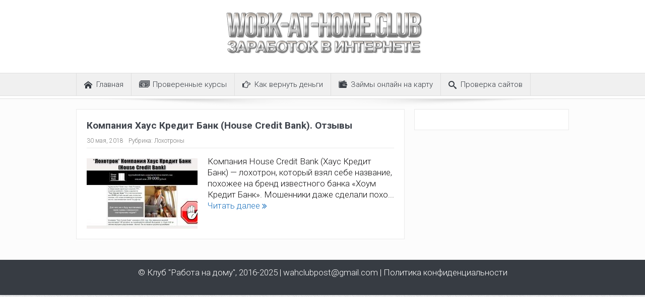

--- FILE ---
content_type: text/html; charset=UTF-8
request_url: https://work-at-home.club/tag/hcb_podderzkamail-ru-loxotron/
body_size: 10655
content:
<!DOCTYPE html>
<!--[if lt IE 7]>      <html class="no-js lt-ie9 lt-ie8 lt-ie7" dir="ltr" lang="ru-RU"
	prefix="og: https://ogp.me/ns#" > <![endif]-->
<!--[if IE 7]>         <html class="no-js lt-ie9 lt-ie8" dir="ltr" lang="ru-RU"
	prefix="og: https://ogp.me/ns#" > <![endif]-->
<!--[if IE 8]>         <html class="no-js lt-ie9" dir="ltr" lang="ru-RU"
	prefix="og: https://ogp.me/ns#" > <![endif]-->
<!--[if gt IE 8]><!--> <html class="no-js" dir="ltr" lang="ru-RU"
	prefix="og: https://ogp.me/ns#" > <!--<![endif]-->
    <head>
    <script async src="https://pagead2.googlesyndication.com/pagead/js/adsbygoogle.js?client=ca-pub-7127320508124957" crossorigin="anonymous" type="15d476c060fa0f5994558f5d-text/javascript"></script>
    <script async src="https://fundingchoicesmessages.google.com/i/pub-7127320508124957?ers=1" nonce="ZLewCbYtOpZk1FFgwAz4mg" type="15d476c060fa0f5994558f5d-text/javascript"></script><script nonce="ZLewCbYtOpZk1FFgwAz4mg" type="15d476c060fa0f5994558f5d-text/javascript">(function() {function signalGooglefcPresent() {if (!window.frames['googlefcPresent']) {if (document.body) {const iframe = document.createElement('iframe'); iframe.style = 'width: 0; height: 0; border: none; z-index: -1000; left: -1000px; top: -1000px;'; iframe.style.display = 'none'; iframe.name = 'googlefcPresent'; document.body.appendChild(iframe);} else {setTimeout(signalGooglefcPresent, 0);}}}signalGooglefcPresent();})();</script>
	<meta charset="UTF-8" />
        <meta http-equiv="X-UA-Compatible" content="IE=edge,chrome=1">
	
	<link rel="profile" href="https://gmpg.org/xfn/11">
	<link rel="pingback" href="https://work-at-home.club/xmlrpc.php">

<meta name="viewport" content="width=device-width, initial-scale=1, maximum-scale=1">
<link rel="shortcut icon" href="https://work-at-home.club/wp-content/uploads/2017/02/favicon.ico" />
<link rel="apple-touch-icon" href="https://work-at-home.club/wp-content/themes/goodnews5/apple-touch-icon-precomposed.png" />

<link rel="pingback" href="https://work-at-home.club/xmlrpc.php" />
        <!--[if lt IE 9]>
	<script src="https://work-at-home.club/wp-content/themes/goodnews5/framework/helpers/js/html5.js"></script>
	<script src="https://work-at-home.club/wp-content/themes/goodnews5/framework/helpers/js/IE9.js"></script>
	<![endif]-->
	
		<!-- All in One SEO 4.2.8 - aioseo.com -->
		<title>HCB_Podderzka@mail.ru лохотрон ► Клуб &quot;Работа на дому&quot;</title>
		<meta name="robots" content="noindex, max-snippet:-1, max-image-preview:large, max-video-preview:-1" />
		<link rel="canonical" href="https://work-at-home.club/tag/hcb_podderzkamail-ru-loxotron/" />
		<meta name="generator" content="All in One SEO (AIOSEO) 4.2.8 " />
		<script type="application/ld+json" class="aioseo-schema">
			{"@context":"https:\/\/schema.org","@graph":[{"@type":"BreadcrumbList","@id":"https:\/\/work-at-home.club\/tag\/hcb_podderzkamail-ru-loxotron\/#breadcrumblist","itemListElement":[{"@type":"ListItem","@id":"https:\/\/work-at-home.club\/#listItem","position":1,"item":{"@type":"WebPage","@id":"https:\/\/work-at-home.club\/","name":"\u0413\u043b\u0430\u0432\u043d\u0430\u044f","description":"\u0417\u0430\u0440\u0430\u0431\u043e\u0442\u043e\u043a \u0432 \u0418\u043d\u0442\u0435\u0440\u043d\u0435\u0442\u0435 \u0434\u043b\u044f \u043d\u043e\u0432\u0438\u0447\u043a\u043e\u0432 \u0438 \u043f\u0435\u043d\u0441\u0438\u043e\u043d\u0435\u0440\u043e\u0432. \u041e\u0431\u0443\u0447\u0435\u043d\u0438\u0435 \u0437\u0430\u0440\u0430\u0431\u043e\u0442\u043a\u0443 \u0432 \u0418\u043d\u0442\u0435\u0440\u043d\u0435\u0442\u0435. \u0411\u0435\u0441\u043f\u043b\u0430\u0442\u043d\u044b\u0435 \u043a\u0443\u0440\u0441\u044b \u043f\u043e \u0437\u0430\u0440\u0430\u0431\u043e\u0442\u043a\u0443 \u0432 \u0418\u043d\u0442\u0435\u0440\u043d\u0435\u0442\u0435.","url":"https:\/\/work-at-home.club\/"},"nextItem":"https:\/\/work-at-home.club\/tag\/hcb_podderzkamail-ru-loxotron\/#listItem"},{"@type":"ListItem","@id":"https:\/\/work-at-home.club\/tag\/hcb_podderzkamail-ru-loxotron\/#listItem","position":2,"item":{"@type":"WebPage","@id":"https:\/\/work-at-home.club\/tag\/hcb_podderzkamail-ru-loxotron\/","name":"HCB_Podderzka@mail.ru \u043b\u043e\u0445\u043e\u0442\u0440\u043e\u043d","url":"https:\/\/work-at-home.club\/tag\/hcb_podderzkamail-ru-loxotron\/"},"previousItem":"https:\/\/work-at-home.club\/#listItem"}]},{"@type":"CollectionPage","@id":"https:\/\/work-at-home.club\/tag\/hcb_podderzkamail-ru-loxotron\/#collectionpage","url":"https:\/\/work-at-home.club\/tag\/hcb_podderzkamail-ru-loxotron\/","name":"HCB_Podderzka@mail.ru \u043b\u043e\u0445\u043e\u0442\u0440\u043e\u043d \u25ba \u041a\u043b\u0443\u0431 \"\u0420\u0430\u0431\u043e\u0442\u0430 \u043d\u0430 \u0434\u043e\u043c\u0443\"","inLanguage":"ru-RU","isPartOf":{"@id":"https:\/\/work-at-home.club\/#website"},"breadcrumb":{"@id":"https:\/\/work-at-home.club\/tag\/hcb_podderzkamail-ru-loxotron\/#breadcrumblist"}},{"@type":"Organization","@id":"https:\/\/work-at-home.club\/#organization","name":"\u041a\u043b\u0443\u0431 \"\u0420\u0430\u0431\u043e\u0442\u0430 \u043d\u0430 \u0434\u043e\u043c\u0443\"","url":"https:\/\/work-at-home.club\/"},{"@type":"WebSite","@id":"https:\/\/work-at-home.club\/#website","url":"https:\/\/work-at-home.club\/","name":"\u041a\u043b\u0443\u0431 \"\u0420\u0430\u0431\u043e\u0442\u0430 \u043d\u0430 \u0434\u043e\u043c\u0443\"","description":"\u0417\u0430\u0440\u0430\u0431\u043e\u0442\u043e\u043a \u0432 \u0418\u043d\u0442\u0435\u0440\u043d\u0435\u0442\u0435 \u0434\u043b\u044f \u043d\u043e\u0432\u0438\u0447\u043a\u043e\u0432. \u041e\u0431\u0443\u0447\u0435\u043d\u0438\u0435 \u0437\u0430\u0440\u0430\u0431\u043e\u0442\u043a\u0443 \u0432 \u0418\u043d\u0442\u0435\u0440\u043d\u0435\u0442\u0435. \u0411\u0435\u0441\u043f\u043b\u0430\u0442\u043d\u044b\u0435 \u043a\u0443\u0440\u0441\u044b \u043f\u043e \u0437\u0430\u0440\u0430\u0431\u043e\u0442\u043a\u0443 \u0432 \u0418\u043d\u0442\u0435\u0440\u043d\u0435\u0442\u0435.","inLanguage":"ru-RU","publisher":{"@id":"https:\/\/work-at-home.club\/#organization"}}]}
		</script>
		<!-- All in One SEO -->

<link rel='dns-prefetch' href='//fonts.googleapis.com' />
<link rel="alternate" type="application/rss+xml" title="Клуб &quot;Работа на дому&quot; &raquo; Лента" href="https://work-at-home.club/feed/" />
<link rel="alternate" type="application/rss+xml" title="Клуб &quot;Работа на дому&quot; &raquo; Лента комментариев" href="https://work-at-home.club/comments/feed/" />
<link rel="alternate" type="application/rss+xml" title="Клуб &quot;Работа на дому&quot; &raquo; Лента метки HCB_Podderzka@mail.ru лохотрон" href="https://work-at-home.club/tag/hcb_podderzkamail-ru-loxotron/feed/" />
<script type="15d476c060fa0f5994558f5d-text/javascript">
window._wpemojiSettings = {"baseUrl":"https:\/\/s.w.org\/images\/core\/emoji\/14.0.0\/72x72\/","ext":".png","svgUrl":"https:\/\/s.w.org\/images\/core\/emoji\/14.0.0\/svg\/","svgExt":".svg","source":{"concatemoji":"\/\/work-at-home.club\/wp-includes\/js\/wp-emoji-release.min.js?ver=6.1.1"}};
/*! This file is auto-generated */
!function(e,a,t){var n,r,o,i=a.createElement("canvas"),p=i.getContext&&i.getContext("2d");function s(e,t){var a=String.fromCharCode,e=(p.clearRect(0,0,i.width,i.height),p.fillText(a.apply(this,e),0,0),i.toDataURL());return p.clearRect(0,0,i.width,i.height),p.fillText(a.apply(this,t),0,0),e===i.toDataURL()}function c(e){var t=a.createElement("script");t.src=e,t.defer=t.type="text/javascript",a.getElementsByTagName("head")[0].appendChild(t)}for(o=Array("flag","emoji"),t.supports={everything:!0,everythingExceptFlag:!0},r=0;r<o.length;r++)t.supports[o[r]]=function(e){if(p&&p.fillText)switch(p.textBaseline="top",p.font="600 32px Arial",e){case"flag":return s([127987,65039,8205,9895,65039],[127987,65039,8203,9895,65039])?!1:!s([55356,56826,55356,56819],[55356,56826,8203,55356,56819])&&!s([55356,57332,56128,56423,56128,56418,56128,56421,56128,56430,56128,56423,56128,56447],[55356,57332,8203,56128,56423,8203,56128,56418,8203,56128,56421,8203,56128,56430,8203,56128,56423,8203,56128,56447]);case"emoji":return!s([129777,127995,8205,129778,127999],[129777,127995,8203,129778,127999])}return!1}(o[r]),t.supports.everything=t.supports.everything&&t.supports[o[r]],"flag"!==o[r]&&(t.supports.everythingExceptFlag=t.supports.everythingExceptFlag&&t.supports[o[r]]);t.supports.everythingExceptFlag=t.supports.everythingExceptFlag&&!t.supports.flag,t.DOMReady=!1,t.readyCallback=function(){t.DOMReady=!0},t.supports.everything||(n=function(){t.readyCallback()},a.addEventListener?(a.addEventListener("DOMContentLoaded",n,!1),e.addEventListener("load",n,!1)):(e.attachEvent("onload",n),a.attachEvent("onreadystatechange",function(){"complete"===a.readyState&&t.readyCallback()})),(e=t.source||{}).concatemoji?c(e.concatemoji):e.wpemoji&&e.twemoji&&(c(e.twemoji),c(e.wpemoji)))}(window,document,window._wpemojiSettings);
</script>
<style type="text/css">
img.wp-smiley,
img.emoji {
	display: inline !important;
	border: none !important;
	box-shadow: none !important;
	height: 1em !important;
	width: 1em !important;
	margin: 0 0.07em !important;
	vertical-align: -0.1em !important;
	background: none !important;
	padding: 0 !important;
}
</style>
	<link rel='stylesheet' id='wp-block-library-css' href='//work-at-home.club/wp-includes/css/dist/block-library/style.min.css?ver=6.1.1' type='text/css' media='all' />
<link rel='stylesheet' id='classic-theme-styles-css' href='//work-at-home.club/wp-includes/css/classic-themes.min.css?ver=1' type='text/css' media='all' />
<style id='global-styles-inline-css' type='text/css'>
body{--wp--preset--color--black: #000000;--wp--preset--color--cyan-bluish-gray: #abb8c3;--wp--preset--color--white: #ffffff;--wp--preset--color--pale-pink: #f78da7;--wp--preset--color--vivid-red: #cf2e2e;--wp--preset--color--luminous-vivid-orange: #ff6900;--wp--preset--color--luminous-vivid-amber: #fcb900;--wp--preset--color--light-green-cyan: #7bdcb5;--wp--preset--color--vivid-green-cyan: #00d084;--wp--preset--color--pale-cyan-blue: #8ed1fc;--wp--preset--color--vivid-cyan-blue: #0693e3;--wp--preset--color--vivid-purple: #9b51e0;--wp--preset--gradient--vivid-cyan-blue-to-vivid-purple: linear-gradient(135deg,rgba(6,147,227,1) 0%,rgb(155,81,224) 100%);--wp--preset--gradient--light-green-cyan-to-vivid-green-cyan: linear-gradient(135deg,rgb(122,220,180) 0%,rgb(0,208,130) 100%);--wp--preset--gradient--luminous-vivid-amber-to-luminous-vivid-orange: linear-gradient(135deg,rgba(252,185,0,1) 0%,rgba(255,105,0,1) 100%);--wp--preset--gradient--luminous-vivid-orange-to-vivid-red: linear-gradient(135deg,rgba(255,105,0,1) 0%,rgb(207,46,46) 100%);--wp--preset--gradient--very-light-gray-to-cyan-bluish-gray: linear-gradient(135deg,rgb(238,238,238) 0%,rgb(169,184,195) 100%);--wp--preset--gradient--cool-to-warm-spectrum: linear-gradient(135deg,rgb(74,234,220) 0%,rgb(151,120,209) 20%,rgb(207,42,186) 40%,rgb(238,44,130) 60%,rgb(251,105,98) 80%,rgb(254,248,76) 100%);--wp--preset--gradient--blush-light-purple: linear-gradient(135deg,rgb(255,206,236) 0%,rgb(152,150,240) 100%);--wp--preset--gradient--blush-bordeaux: linear-gradient(135deg,rgb(254,205,165) 0%,rgb(254,45,45) 50%,rgb(107,0,62) 100%);--wp--preset--gradient--luminous-dusk: linear-gradient(135deg,rgb(255,203,112) 0%,rgb(199,81,192) 50%,rgb(65,88,208) 100%);--wp--preset--gradient--pale-ocean: linear-gradient(135deg,rgb(255,245,203) 0%,rgb(182,227,212) 50%,rgb(51,167,181) 100%);--wp--preset--gradient--electric-grass: linear-gradient(135deg,rgb(202,248,128) 0%,rgb(113,206,126) 100%);--wp--preset--gradient--midnight: linear-gradient(135deg,rgb(2,3,129) 0%,rgb(40,116,252) 100%);--wp--preset--duotone--dark-grayscale: url('#wp-duotone-dark-grayscale');--wp--preset--duotone--grayscale: url('#wp-duotone-grayscale');--wp--preset--duotone--purple-yellow: url('#wp-duotone-purple-yellow');--wp--preset--duotone--blue-red: url('#wp-duotone-blue-red');--wp--preset--duotone--midnight: url('#wp-duotone-midnight');--wp--preset--duotone--magenta-yellow: url('#wp-duotone-magenta-yellow');--wp--preset--duotone--purple-green: url('#wp-duotone-purple-green');--wp--preset--duotone--blue-orange: url('#wp-duotone-blue-orange');--wp--preset--font-size--small: 13px;--wp--preset--font-size--medium: 20px;--wp--preset--font-size--large: 36px;--wp--preset--font-size--x-large: 42px;--wp--preset--spacing--20: 0.44rem;--wp--preset--spacing--30: 0.67rem;--wp--preset--spacing--40: 1rem;--wp--preset--spacing--50: 1.5rem;--wp--preset--spacing--60: 2.25rem;--wp--preset--spacing--70: 3.38rem;--wp--preset--spacing--80: 5.06rem;}:where(.is-layout-flex){gap: 0.5em;}body .is-layout-flow > .alignleft{float: left;margin-inline-start: 0;margin-inline-end: 2em;}body .is-layout-flow > .alignright{float: right;margin-inline-start: 2em;margin-inline-end: 0;}body .is-layout-flow > .aligncenter{margin-left: auto !important;margin-right: auto !important;}body .is-layout-constrained > .alignleft{float: left;margin-inline-start: 0;margin-inline-end: 2em;}body .is-layout-constrained > .alignright{float: right;margin-inline-start: 2em;margin-inline-end: 0;}body .is-layout-constrained > .aligncenter{margin-left: auto !important;margin-right: auto !important;}body .is-layout-constrained > :where(:not(.alignleft):not(.alignright):not(.alignfull)){max-width: var(--wp--style--global--content-size);margin-left: auto !important;margin-right: auto !important;}body .is-layout-constrained > .alignwide{max-width: var(--wp--style--global--wide-size);}body .is-layout-flex{display: flex;}body .is-layout-flex{flex-wrap: wrap;align-items: center;}body .is-layout-flex > *{margin: 0;}:where(.wp-block-columns.is-layout-flex){gap: 2em;}.has-black-color{color: var(--wp--preset--color--black) !important;}.has-cyan-bluish-gray-color{color: var(--wp--preset--color--cyan-bluish-gray) !important;}.has-white-color{color: var(--wp--preset--color--white) !important;}.has-pale-pink-color{color: var(--wp--preset--color--pale-pink) !important;}.has-vivid-red-color{color: var(--wp--preset--color--vivid-red) !important;}.has-luminous-vivid-orange-color{color: var(--wp--preset--color--luminous-vivid-orange) !important;}.has-luminous-vivid-amber-color{color: var(--wp--preset--color--luminous-vivid-amber) !important;}.has-light-green-cyan-color{color: var(--wp--preset--color--light-green-cyan) !important;}.has-vivid-green-cyan-color{color: var(--wp--preset--color--vivid-green-cyan) !important;}.has-pale-cyan-blue-color{color: var(--wp--preset--color--pale-cyan-blue) !important;}.has-vivid-cyan-blue-color{color: var(--wp--preset--color--vivid-cyan-blue) !important;}.has-vivid-purple-color{color: var(--wp--preset--color--vivid-purple) !important;}.has-black-background-color{background-color: var(--wp--preset--color--black) !important;}.has-cyan-bluish-gray-background-color{background-color: var(--wp--preset--color--cyan-bluish-gray) !important;}.has-white-background-color{background-color: var(--wp--preset--color--white) !important;}.has-pale-pink-background-color{background-color: var(--wp--preset--color--pale-pink) !important;}.has-vivid-red-background-color{background-color: var(--wp--preset--color--vivid-red) !important;}.has-luminous-vivid-orange-background-color{background-color: var(--wp--preset--color--luminous-vivid-orange) !important;}.has-luminous-vivid-amber-background-color{background-color: var(--wp--preset--color--luminous-vivid-amber) !important;}.has-light-green-cyan-background-color{background-color: var(--wp--preset--color--light-green-cyan) !important;}.has-vivid-green-cyan-background-color{background-color: var(--wp--preset--color--vivid-green-cyan) !important;}.has-pale-cyan-blue-background-color{background-color: var(--wp--preset--color--pale-cyan-blue) !important;}.has-vivid-cyan-blue-background-color{background-color: var(--wp--preset--color--vivid-cyan-blue) !important;}.has-vivid-purple-background-color{background-color: var(--wp--preset--color--vivid-purple) !important;}.has-black-border-color{border-color: var(--wp--preset--color--black) !important;}.has-cyan-bluish-gray-border-color{border-color: var(--wp--preset--color--cyan-bluish-gray) !important;}.has-white-border-color{border-color: var(--wp--preset--color--white) !important;}.has-pale-pink-border-color{border-color: var(--wp--preset--color--pale-pink) !important;}.has-vivid-red-border-color{border-color: var(--wp--preset--color--vivid-red) !important;}.has-luminous-vivid-orange-border-color{border-color: var(--wp--preset--color--luminous-vivid-orange) !important;}.has-luminous-vivid-amber-border-color{border-color: var(--wp--preset--color--luminous-vivid-amber) !important;}.has-light-green-cyan-border-color{border-color: var(--wp--preset--color--light-green-cyan) !important;}.has-vivid-green-cyan-border-color{border-color: var(--wp--preset--color--vivid-green-cyan) !important;}.has-pale-cyan-blue-border-color{border-color: var(--wp--preset--color--pale-cyan-blue) !important;}.has-vivid-cyan-blue-border-color{border-color: var(--wp--preset--color--vivid-cyan-blue) !important;}.has-vivid-purple-border-color{border-color: var(--wp--preset--color--vivid-purple) !important;}.has-vivid-cyan-blue-to-vivid-purple-gradient-background{background: var(--wp--preset--gradient--vivid-cyan-blue-to-vivid-purple) !important;}.has-light-green-cyan-to-vivid-green-cyan-gradient-background{background: var(--wp--preset--gradient--light-green-cyan-to-vivid-green-cyan) !important;}.has-luminous-vivid-amber-to-luminous-vivid-orange-gradient-background{background: var(--wp--preset--gradient--luminous-vivid-amber-to-luminous-vivid-orange) !important;}.has-luminous-vivid-orange-to-vivid-red-gradient-background{background: var(--wp--preset--gradient--luminous-vivid-orange-to-vivid-red) !important;}.has-very-light-gray-to-cyan-bluish-gray-gradient-background{background: var(--wp--preset--gradient--very-light-gray-to-cyan-bluish-gray) !important;}.has-cool-to-warm-spectrum-gradient-background{background: var(--wp--preset--gradient--cool-to-warm-spectrum) !important;}.has-blush-light-purple-gradient-background{background: var(--wp--preset--gradient--blush-light-purple) !important;}.has-blush-bordeaux-gradient-background{background: var(--wp--preset--gradient--blush-bordeaux) !important;}.has-luminous-dusk-gradient-background{background: var(--wp--preset--gradient--luminous-dusk) !important;}.has-pale-ocean-gradient-background{background: var(--wp--preset--gradient--pale-ocean) !important;}.has-electric-grass-gradient-background{background: var(--wp--preset--gradient--electric-grass) !important;}.has-midnight-gradient-background{background: var(--wp--preset--gradient--midnight) !important;}.has-small-font-size{font-size: var(--wp--preset--font-size--small) !important;}.has-medium-font-size{font-size: var(--wp--preset--font-size--medium) !important;}.has-large-font-size{font-size: var(--wp--preset--font-size--large) !important;}.has-x-large-font-size{font-size: var(--wp--preset--font-size--x-large) !important;}
.wp-block-navigation a:where(:not(.wp-element-button)){color: inherit;}
:where(.wp-block-columns.is-layout-flex){gap: 2em;}
.wp-block-pullquote{font-size: 1.5em;line-height: 1.6;}
</style>
<link rel='stylesheet' id='plugins-css' href='//work-at-home.club/wp-content/themes/goodnews5/css/plugins.css?ver=6.1.1' type='text/css' media='all' />
<link rel='stylesheet' id='main-css' href='//work-at-home.club/wp-content/themes/goodnews5/css/main.css?ver=6.1.1' type='text/css' media='all' />
<link rel='stylesheet' id='responsive-css' href='//work-at-home.club/wp-content/themes/goodnews5/css/media.css?ver=6.1.1' type='text/css' media='all' />
<link rel='stylesheet' id='style-css' href='//work-at-home.club/wp-content/themes/goodnews5/style.css?ver=6.1.1' type='text/css' media='all' />
<link rel='stylesheet' id='redux-google-fonts-mom_options-css' href='//fonts.googleapis.com/css?family=Roboto%3A100%2C300%2C400%2C500%2C700%2C900%2C100italic%2C300italic%2C400italic%2C500italic%2C700italic%2C900italic&#038;subset=cyrillic&#038;ver=1735020245' type='text/css' media='all' />
<script type="15d476c060fa0f5994558f5d-text/javascript" src='//work-at-home.club/wp-includes/js/jquery/jquery.min.js?ver=3.6.1' id='jquery-core-js'></script>
<script type="15d476c060fa0f5994558f5d-text/javascript" src='//work-at-home.club/wp-includes/js/jquery/jquery-migrate.min.js?ver=3.3.2' id='jquery-migrate-js'></script>
<link rel="https://api.w.org/" href="https://work-at-home.club/wp-json/" /><link rel="alternate" type="application/json" href="https://work-at-home.club/wp-json/wp/v2/tags/597" /><link rel="EditURI" type="application/rsd+xml" title="RSD" href="https://work-at-home.club/xmlrpc.php?rsd" />
<link rel="wlwmanifest" type="application/wlwmanifest+xml" href="https://work-at-home.club/wp-includes/wlwmanifest.xml" />
<meta name="generator" content="WordPress 6.1.1" />
<meta name="generator" content="Powered by Visual Composer - drag and drop page builder for WordPress."/>
<!--[if lte IE 9]><link rel="stylesheet" type="text/css" href="https://work-at-home.club/wp-content/plugins/js_composer/assets/css/vc_lte_ie9.min.css" media="screen"><![endif]--><style type="text/css" title="dynamic-css" class="options-output">{color:transparent;}.top_banner{background-color:transparent;}.mom_main_font,.topbar,#navigation .main-menu,.breaking-news,.breaking-news .bn-title,.feature-slider li .slide-caption h2,.news-box .nb-header .nb-title,a.show-more,.widget .widget-title,.widget .mom-socials-counter ul li,.main_tabs .tabs a,.mom-login-widget,.mom-login-widget input,.mom-newsletter h4,.mom-newsletter input,.mpsw-slider .slide-caption,.tagcloud a,button,input,select,textarea,.weather-widget,.weather-widget h3,.nb-inner-wrap .search-results-title,.show_all_results,.mom-social-share .ss-icon span.count,.mom-timeline,.mom-reveiw-system .review-header h2,.mom-reveiw-system .review-summary h3,.mom-reveiw-system .user-rate h3,.mom-reveiw-system .review-summary .review-score,.mom-reveiw-system .mom-bar,.mom-reveiw-system .review-footer,.mom-reveiw-system .stars-cr .cr,.mom-reveiw-system .review-circles .review-circle,.p-single .post-tags,.np-posts ul li .details .link,h2.single-title,.page-title,label,.portfolio-filter li,.pagination .main-title h1,.main-title h2,.main-title h3,.main-title h4,.main-title h5,.main-title h6,.mom-e3lan-empty,.user-star-rate .yr,.comment-wrap .commentnumber,.copyrights-area,.news-box .nb-footer a,#bbpress-forums li.bbp-header,.bbp-forum-title,div.bbp-template-notice,div.indicator-hint,#bbpress-forums fieldset.bbp-form legend,.bbp-s-title,#bbpress-forums .bbp-admin-links a,#bbpress-forums #bbp-user-wrapper h2.entry-title,.mom_breadcrumb,.single-author-box .articles-count,.not-found-wrap,.not-found-wrap h1,.gallery-post-slider.feature-slider li .slide-caption.fs-caption-alt p,.chat-author,.accordion .acc_title,.acch_numbers,.logo span,.device-menu-holder,#navigation .device-menu,.widget li .cat_num, .wp-caption-text, .mom_quote, div.progress_bar span, .widget_display_stats dl, .feature-slider .fs-nav.numbers a{font-family:Roboto;}.button, .scrolling-box .sb-item h3, .widget ul li, .older-articles ul li, .copyrights-text, #comments .single-comment .comment-content .comment-reply-link, #comments .single-comment .comment-content .comment-edit-link, #navigation .main-menu > li .cats-mega-wrap .subcat li .subcat-title, .widget ul.twiter-list, #bbpress-forums ul.bbp-replies .bbp-reply-content .bbp-author-name, h1, h2, h3, h4, h5, h6{font-family:Roboto;}body{font-family:Roboto;text-align:left;line-height:22px;font-weight:300;font-style:normal;color:#141314;font-size:17px;}a, h1 a:hover, h2 a:hover, h3 a:hover, h4 a:hover, h5 a:hover, h6 a:hover,
.news-ticker li a:hover, .mom-post-meta a:hover, .news-box .older-articles ul li a:hover,
.news-box .nb1-older-articles ul li a:hover, .mom-login-widget .lw-user-info a:hover strong,
.mpsw-slider ul.slides li .slide-caption:hover, .tagcloud a:hover, .mom-recent-comments .author_comment h4 span a:hover,
.widget .twiter-list ul.twiter-buttons li a:hover, .copyrights-text a:hover, ul.main-menu li.mom_mega .mega_col_title  a:hover,
#navigation .main-menu > li .cats-mega-wrap .subcat .mom-cat-latest li a:hover,
#navigation .main-menu > li .cats-mega-wrap .subcat .mom-cat-latest .view_all_posts:hover,
.base-box .read-more-link, .widget ul li a:hover, .main_tabs .tabs a.current, .button:hover,
.weather-widget .next-days .day-summary .d-date span.dn, .np-posts ul li .details .link:hover,
#comments .single-comment .comment-content .comment-reply-link:hover, #comments .single-comment .comment-content .comment-edit-link:hover,
.single-author-box .articles-count, .star-rating, .blog-post .bp-head .bp-meta a:hover, ul.main-menu > li:not(.mom_mega) ul.sub-menu li a:hover,
.not-found-wrap .ops, #bbpress-forums a,
#navigation .main-menu > li:hover > a, #navigation .main-menu > li.current-menu-item > a, #navigation .main-menu > li.current-menu-ancestor > a,
#navigation .main-menu > li:hover > a:before, #navigation .main-menu > li.current-menu-item > a:before, #navigation .main-menu > li.current-menu-ancestor > a:before,
#navigation ul.device-menu li.dm-active > a, #navigation .device-menu li.dm-active > .responsive-caret, .widget li:hover .cat_num, .news-ticker li i, .mom_breadcrumb .sep, .scrollToTop:hover,
ul.products li .mom_product_thumbnail .mom_woo_cart_bt .button:hover, .main_tabs .tabs li.active > a, .toggle_active .toggle_icon:before, #navigation .nav-button.active, .mom-main-color, .mom-main-color a,
#buddypress div#item-header div#item-meta a, #buddypress div#subnav.item-list-tabs ul li.selected a, #buddypress div#subnav.item-list-tabs ul li.current a, #buddypress div.item-list-tabs ul li span, #buddypress div#object-nav.item-list-tabs ul li.selected a, #buddypress div#object-nav.item-list-tabs ul li.current a, .mom_bp_tabbed_widgets .main_tabs .tabs a.selected, #buddypress div.activity-meta a.button, .generic-button a, .top_banner a{color:#1e73be;}.mom-social-icons li a.vector_icon:hover, .owl-dot.active span, .feature-slider .fs-nav .selected, #navigation .nav-button.nav-cart span.numofitems{background:#1e73be;}#comments .single-comment .comment-content .comment-reply-link:hover, #comments .single-comment .comment-content .comment-edit-link:hover, .post.sticky{border-color:#1e73be;}.news-ticker li i{color:#81d742;}.mom-post-meta, .mom-post-meta a, .blog-post .bp-head .bp-meta, .blog-post .bp-head .bp-meta a, .bbp-reply-post-date, .news-box .nb-item-meta a, .widget ul.twiter-list > li time, .mom-login-widget .lw-user-info a:first-child, .mom-recent-comments .author_comment h4 time, .mom-recent-comments .author_comment h4 span a{color:#7f7f7f;}{color:#000000;}#footer{background-color:#000000;}</style><style type="text/css">
    
.header > .inner, .header .logo {
line-height: 150px;
height: 150px;
}
.news-box .nb-item-meta a:hover {
    color: #1e73be !important;
}
/* Category background */
                        .simptip-movable:after, .simptip-movable:before {
-moz-box-sizing: content-box !important;
-webkit-box-sizing: content-box !important;
box-sizing: content-box !important;    
}                    </style>
<noscript><style type="text/css"> .wpb_animate_when_almost_visible { opacity: 1; }</style></noscript><link rel="icon" href="https://work-at-home.club/favicon.ico" type="image/x-icon">
<meta name="yandex-verification" content="6d028f60a619b951" />
<meta name="google-site-verification" content="yhjkPZMj23OVIf3QikMSrwQQIwmdObDpmMwYahSRWdQ" />
<meta name='wmail-verification' content='5fd3577830d766e0ce11cb402ede91e9' />

<!-- Yandex.Metrika counter -->
<script type="15d476c060fa0f5994558f5d-text/javascript">
    (function (d, w, c) {
        (w[c] = w[c] || []).push(function() {
            try {
                w.yaCounter57590485 = new Ya.Metrika({
                    id:57590485,
                    clickmap:true,
                    trackLinks:true,
                    accurateTrackBounce:true
                });
            } catch(e) { }
        });

        var n = d.getElementsByTagName("script")[0],
            s = d.createElement("script"),
            f = function () { n.parentNode.insertBefore(s, n); };
        s.type = "text/javascript";
        s.async = true;
        s.src = "https://mc.yandex.ru/metrika/watch.js";

        if (w.opera == "[object Opera]") {
            d.addEventListener("DOMContentLoaded", f, false);
        } else { f(); }
    })(document, window, "yandex_metrika_callbacks");
</script>
<noscript><div><img src="https://mc.yandex.ru/watch/57590485" style="position:absolute; left:-9999px;" alt="" /></div></noscript>
<!-- /Yandex.Metrika counter -->
    </head>
    <body class="archive tag tag-hcb_podderzkamail-ru-loxotron tag-597 right-sidebar layout-boxed sticky_navigation_on navigation_highlight_ancestor no-post-format-icons ticker_has_live_time wpb-js-composer js-comp-ver-5.0 vc_responsive" itemscope="itemscope" itemtype="http://schema.org/WebPage">
    
        <!--[if lt IE 7]>
            <p class="browsehappy">You are using an <strong>outdated</strong> browser. Please <a href="http://browsehappy.com/">upgrade your browser</a> to improve your experience.</p>
        <![endif]-->
        <div class="boxed-wrap clearfix">
	    <div id="header-wrapper">
                                    <header class="header logo-center" itemscope="itemscope" itemtype="http://schema.org/WPHeader" role="banner">
                <div class="inner">
						                    <div class="logo">
					                    <a href="https://work-at-home.club">
		                                                    <img src="https://work-at-home.club/wp-content/uploads/2019/01/Logoclub.png" alt="Клуб &quot;Работа на дому&quot;" width="400" height="89" />
                                                                                               <img class="mom_retina_logo" src="https://work-at-home.club/wp-content/uploads/2019/01/Logoclub.png" width="400" height="89" alt="Клуб &quot;Работа на дому&quot;" />
                                                		                    </a>

					
                    </div>
                                        <div class="header-right">
                                  		<div class="mom-e3lanat-wrap  ">
	<div class="mom-e3lanat " style="">
		<div class="mom-e3lanat-inner">
		
		</div>
	</div>	<!--Mom ads-->
	</div>
                    </div> <!--header right-->
                    
                <div class="clear"></div>
                </div>
            </header>
	    	    </div> <!--header wrap-->
                                    <nav id="navigation" itemtype="http://schema.org/SiteNavigationElement" itemscope="itemscope" role="navigation" class="dd-effect-slide ">
                <div class="navigation-inner">
                <div class="inner">
                                                                <ul id="menu-main-menu" class="main-menu mom_visibility_desktop"><li id="menu-item-4183" class="menu-item menu-item-type-post_type menu-item-object-page menu-item-home mom_default_menu_item menu-item-depth-0"><a href="https://work-at-home.club/"><i class="momizat-icon-home"></i>Главная</a></li>
<li id="menu-item-8779" class="menu-item menu-item-type-custom menu-item-object-custom mom_default_menu_item menu-item-depth-0"><a target="_blank" href="https://internetkurs.ru/category/proverennye-kursy/"><i class="brankic-icon-dollar2"></i>Проверенные курсы</a></li>
<li id="menu-item-8902" class="menu-item menu-item-type-custom menu-item-object-custom mom_default_menu_item menu-item-depth-0"><a target="_blank" href="https://infokontrol.net"><i class="fa-icon-hand-right"></i>Как вернуть деньги</a></li>
<li id="menu-item-8905" class="menu-item menu-item-type-custom menu-item-object-custom mom_default_menu_item menu-item-depth-0"><a target="_blank" href="https://rabotadoma.club"><i class="brankic-icon-wallet"></i>Займы онлайн на карту</a></li>
<li id="menu-item-8924" class="menu-item menu-item-type-custom menu-item-object-custom mom_default_menu_item menu-item-depth-0"><a target="_blank" href="https://infokontrol.net/"><i class="momizat-icon-search"></i>Проверка сайтов</a></li>
</ul>                                                                <div class="device-menu-wrap mom_visibility_device">
                        <div id="menu-holder" class="device-menu-holder">
                            <i class="fa-icon-align-justify mh-icon"></i> <span class="the_menu_holder_area"><i class="dmh-icon"></i>Menu</span><i class="mh-caret"></i>
                        </div>
                        <ul id="menu-main-menu-1" class="device-menu mom_visibility_device"><li id="menu-item-4183" class="menu-item menu-item-type-post_type menu-item-object-page menu-item-home mom_default_menu_item menu-item-depth-0"><a href="https://work-at-home.club/"><i class="momizat-icon-home"></i>Главная</a></li>
<li id="menu-item-8779" class="menu-item menu-item-type-custom menu-item-object-custom mom_default_menu_item menu-item-depth-0"><a target="_blank" href="https://internetkurs.ru/category/proverennye-kursy/"><i class="brankic-icon-dollar2"></i>Проверенные курсы</a></li>
<li id="menu-item-8902" class="menu-item menu-item-type-custom menu-item-object-custom mom_default_menu_item menu-item-depth-0"><a target="_blank" href="https://infokontrol.net"><i class="fa-icon-hand-right"></i>Как вернуть деньги</a></li>
<li id="menu-item-8905" class="menu-item menu-item-type-custom menu-item-object-custom mom_default_menu_item menu-item-depth-0"><a target="_blank" href="https://rabotadoma.club"><i class="brankic-icon-wallet"></i>Займы онлайн на карту</a></li>
<li id="menu-item-8924" class="menu-item menu-item-type-custom menu-item-object-custom mom_default_menu_item menu-item-depth-0"><a target="_blank" href="https://infokontrol.net/"><i class="momizat-icon-search"></i>Проверка сайтов</a></li>
</ul>                        </div>
                                            		    <div class="nav-buttons">
                                        		    
		    		
        		    </div> <!--nav-buttons-->
                    
                </div>
                </div> <!--nav inner-->
            </nav> <!--Navigation-->
            	    <div class="boxed-content-wrapper clearfix">
             
            <div class="nav-shaddow"></div>
            
             <div style="margin-top:-17px; margin-bottom:20px;"></div>
            
            <div class="inner">
                            </div>
            <div class="inner">
            <div class="main_container">
            <div class="main-col">
                <div class="category-title">
                                                                            </div>
                                                
		                
                                
                                                        <div class="base-box blog-post default-blog-post bp-horizontal-share post-6904 post type-post status-publish format-standard has-post-thumbnail category-lohotrony tag-bankhousecredit-otzyvy tag-hcb_podderzkamail-ru tag-hcb_podderzkamail-ru-loxotron tag-hcb_podderzkamail-ru-moshennik tag-hcb_podderzkamail-ru-obman tag-hcb_podderzkamail-ru-otzyvy tag-hcb_podderzkamail-ru-razvod tag-house-credit-bank tag-housecreditbank-ru-otzyvy tag-http-housecreditbank-ru-obman tag-httphousecreditbank-ru-moshennik tag-httphousecreditbank-ru-obman tag-httphousecreditbank-ru-otzyvy tag-httphousecreditbank-ru-razvod tag-httphousecreditbank-ru tag-httphousecreditbank-ru-loxotron tag-anna-romanova-otzyvy tag-krupnejshij-bank-sodruzhestv-gotov-platit-vam-kazhdyj-den-39-000-rublej tag-otzyvy-hcb_podderzkamail-ru tag-otzyvy-httphousecreditbank-ru tag-otzyvy-o-sajte-hcb_podderzkamail-ru tag-otzyvy-o-sajte-httphousecreditbank-ru tag-xaus-kredit-bank-otzyvy">
    <div class="bp-entry">
        <div class="bp-head">
            <h2><a href="https://work-at-home.club/loxotron-kompaniya-xaus-kredit-bank-house-credit-bank-otzyvy/">Компания Хаус Кредит Банк (House Credit Bank). Отзывы</a></h2>
            <div class="mom-post-meta bp-meta"><span>  <time datetime="2018-05-30T15:30:35+03:00" class="updated">30 мая, 2018</time></span><span>Рубрика: <a href="https://work-at-home.club/category/lohotrony/" title="View all posts in Лохотроны">Лохотроны</a></span></div>        </div> <!--blog post head-->
        <div class="bp-details">
		            <div class="post-img">
                <a href="https://work-at-home.club/loxotron-kompaniya-xaus-kredit-bank-house-credit-bank-otzyvy/">
                	<img src="https://work-at-home.club/wp-content/uploads/2017/10/loxotron-kompaniya-xaus-kredit-bank-house-credit-bank-otzyvy-220x140.jpg" data-hidpi="https://work-at-home.club/wp-content/uploads/2017/10/loxotron-kompaniya-xaus-kredit-bank-house-credit-bank-otzyvy-610x380.jpg" alt="Компания Хаус Кредит Банк (House Credit Bank). Отзывы" width="220" height="140">                </a>
                <span class="post-format-icon"></span>
            </div> <!--img-->
	                                                    <P>
                                    Компания House Credit Bank (Хаус Кредит Банк)&nbsp;&mdash; лохотрон, который взял себе название, похожее на бренд известного банка &laquo;Хоум Кредит Банк&raquo;. Мошенники даже сделали похо...				   <a href="https://work-at-home.club/loxotron-kompaniya-xaus-kredit-bank-house-credit-bank-otzyvy/" class="read-more-link">Читать далее <i class="fa-icon-double-angle-right"></i></a>
				</P>
                                        <div class="clear"></div>
        </div> <!--details-->
    </div> <!--entry-->
        <div class="clear"></div>
</div> <!--blog post-->
                                            	                            </div> <!--main column-->
                        <div class="clear"></div>
</div> <!--main container-->            
            <div class="sidebar main-sidebar" role="complementary" itemscope="itemscope" itemtype="http://schema.org/WPSideBar">
            <div class="widget widget_block">
<div class="is-layout-flex wp-container-4 wp-block-columns">
<div class="is-layout-flow wp-block-column" style="flex-basis:100%">
<div class="is-layout-flex wp-container-2 wp-block-columns FixedWidget__fixed_widget">
<div class="is-layout-flow wp-block-column" style="flex-basis:100%"></div>
</div>
</div>
</div>
</div>
           </div> <!--main sidebar-->
            <div class="clear"></div>                      </div>
      </div> <!--content boxed wrapper-->
                        <div class="copyrights-area">
                <div class="inner">
                    <p class="copyrights-text"><center><span style="color: #ffffff;">© <a style="color: #ffffff;" href="https://work-at-home.club/kak-zarabotat-v-internete/">Клуб "Работа на дому"</a>, 2016-2025 | <a href="/cdn-cgi/l/email-protection" class="__cf_email__" data-cfemail="582f39303b342d3a28372b2c183f35393134763b3735">[email&#160;protected]</a> | <a style="color: #ffffff;" href="https://work-at-home.club/politika-konfidencialnosti/">Политика конфиденциальности</a></span></center></p>
                    				                </div>
           </div>
            <div class="clear"></div>
        </div> <!--Boxed wrap-->
        	        <style id='core-block-supports-inline-css' type='text/css'>
.wp-block-columns.wp-container-2,.wp-block-columns.wp-container-4{flex-wrap:nowrap;}
</style>
<script data-cfasync="false" src="/cdn-cgi/scripts/5c5dd728/cloudflare-static/email-decode.min.js"></script><script type="15d476c060fa0f5994558f5d-text/javascript" src='//work-at-home.club/wp-content/themes/goodnews5/js/plugins.js?ver=1.0' id='plugins-js'></script>
<script type="15d476c060fa0f5994558f5d-text/javascript" id='Momizat-main-js-js-extra'>
/* <![CDATA[ */
var momAjaxL = {"url":"https:\/\/work-at-home.club\/wp-admin\/admin-ajax.php","nonce":"07fe2acae7","success":"check your email to complete subscription","error":"Already subscribed","error2":"Email invalid","werror":"Enter a valid city name.","nomore":"No More Posts","homeUrl":"https:\/\/work-at-home.club","viewAll":"View All","noResults":"\u0418\u0437\u0432\u0438\u043d\u0438\u0442\u0435, \u043f\u043e \u0412\u0430\u0448\u0435\u043c\u0443 \u0437\u0430\u043f\u0440\u043e\u0441\u0443 \u043d\u0438\u0447\u0435\u0433\u043e \u043d\u0435 \u043d\u0430\u0439\u0434\u0435\u043d\u043e","bodyad":""};
/* ]]> */
</script>
<script type="15d476c060fa0f5994558f5d-text/javascript" src='//work-at-home.club/wp-content/themes/goodnews5/js/main.js?ver=1.0' id='Momizat-main-js-js'></script>
<script type="15d476c060fa0f5994558f5d-text/javascript" src='//work-at-home.club/wp-content/plugins/js_composer/assets/lib/prettyphoto/js/jquery.prettyPhoto.min.js?ver=5.0' id='prettyphoto-js'></script>
<script type="15d476c060fa0f5994558f5d-text/javascript" id='q2w3_fixed_widget-js-extra'>
/* <![CDATA[ */
var q2w3_sidebar_options = [{"use_sticky_position":false,"margin_top":50,"margin_bottom":50,"stop_elements_selectors":"","screen_max_width":1001,"screen_max_height":0,"widgets":[]}];
/* ]]> */
</script>
<script type="15d476c060fa0f5994558f5d-text/javascript" src='//work-at-home.club/wp-content/plugins/q2w3-fixed-widget/js/frontend.min.js?ver=6.2.3' id='q2w3_fixed_widget-js'></script>
    <script src="/cdn-cgi/scripts/7d0fa10a/cloudflare-static/rocket-loader.min.js" data-cf-settings="15d476c060fa0f5994558f5d-|49" defer></script><script defer src="https://static.cloudflareinsights.com/beacon.min.js/vcd15cbe7772f49c399c6a5babf22c1241717689176015" integrity="sha512-ZpsOmlRQV6y907TI0dKBHq9Md29nnaEIPlkf84rnaERnq6zvWvPUqr2ft8M1aS28oN72PdrCzSjY4U6VaAw1EQ==" data-cf-beacon='{"version":"2024.11.0","token":"edd355a61c9e41dd806eb8d288012614","r":1,"server_timing":{"name":{"cfCacheStatus":true,"cfEdge":true,"cfExtPri":true,"cfL4":true,"cfOrigin":true,"cfSpeedBrain":true},"location_startswith":null}}' crossorigin="anonymous"></script>
</body>
</html>

--- FILE ---
content_type: text/css
request_url: https://work-at-home.club/wp-content/themes/goodnews5/css/main.css?ver=6.1.1
body_size: 44182
content:
/*! normalize.css v2.1.3 | MIT License | git.io/normalize */article,aside,details,figcaption,figure,footer,header,hgroup,main,nav,section,summary{display:block}audio,canvas,video{display:inline-block}audio:not([controls]){display:none;height:0}[hidden],template{display:none}html{font-family:sans-serif;-ms-text-size-adjust:100%;-webkit-text-size-adjust:100%}body{margin:0}a{background:transparent}a:focus{outline:thin dotted}a:active,a:hover{outline:0}h1{font-size:2em;margin:.67em 0}abbr[title]{border-bottom:1px dotted}b,strong{font-weight:bold}dfn{font-style:italic}hr{-moz-box-sizing:content-box;box-sizing:content-box;height:0}mark{background:#ff0;color:#000}code,kbd,pre,samp{font-family:monospace,serif;font-size:1em}pre{white-space:pre-wrap}q{quotes:"\201C" "\201D" "\2018" "\2019"}small{font-size:80%}sub,sup{font-size:75%;line-height:0;position:relative;vertical-align:baseline}sup{top:-0.5em}sub{bottom:-0.25em}img{border:0}svg:not(:root){overflow:hidden}figure{margin:0}fieldset{border:1px solid silver;margin:0 2px;padding:.35em .625em .75em}legend{border:0;padding:0}button,input,select,textarea{font-family:inherit;font-size:100%;margin:0}button,input{line-height:normal}button,select{text-transform:none}button,html input[type="button"],input[type="reset"],input[type="submit"]{-webkit-appearance:button;cursor:pointer}button[disabled],html input[disabled]{cursor:default}input[type="checkbox"],input[type="radio"]{box-sizing:border-box;padding:0}input[type="search"]{-webkit-appearance:textfield;-moz-box-sizing:content-box;-webkit-box-sizing:content-box;box-sizing:content-box}input[type="search"]::-webkit-search-cancel-button,input[type="search"]::-webkit-search-decoration{-webkit-appearance:none}button::-moz-focus-inner,input::-moz-focus-inner{border:0;padding:0}textarea{overflow:auto;vertical-align:top}table{border-collapse:collapse;border-spacing:0}
/*! HTML5 Boilerplate v4.3.0 | MIT License | http://h5bp.com/ */html,button,input,select,textarea{color:#222}html{font-size:1em;line-height:1.4}::-moz-selection{background:#b3d4fc;text-shadow:none}::selection{background:#b3d4fc;text-shadow:none}hr{display:block;height:1px;border:0;border-top:1px solid #ccc;margin:1em 0;padding:0}audio,canvas,img,video{vertical-align:middle}fieldset{border:0;margin:0;padding:0}textarea{resize:vertical}.browsehappy{margin:.2em 0;background:#ccc;color:#000;padding:.2em 0}.ir{background-color:transparent;border:0;overflow:hidden;*text-indent:-9999px}.ir:before{content:"";display:block;width:0;height:150%}.hidden{display:none !important;visibility:hidden}.visuallyhidden{border:0;clip:rect(0 0 0 0);height:1px;margin:-1px;overflow:hidden;padding:0;position:absolute;width:1px}.visuallyhidden.focusable:active,.visuallyhidden.focusable:focus{clip:auto;height:auto;margin:0;overflow:visible;position:static;width:auto}.invisible{visibility:hidden}.clearfix:before,.clearfix:after{content:" ";display:table}.clearfix:after{clear:both}.clearfix{*zoom:1}@media print{*{background:transparent !important;color:#000 !important;box-shadow:none !important;text-shadow:none !important}a,a:visited{text-decoration:underline}abbr[title]:after{content:" (" attr(title) ")"}.ir a:after,a[href^="javascript:"]:after,a[href^="#"]:after{content:""}pre,blockquote{border:1px solid #999;page-break-inside:avoid}thead{display:table-header-group}tr,img{page-break-inside:avoid}img{max-width:100% !important}@page{margin:.5cm}p,h2,h3{orphans:3;widows:3}h2,h3{page-break-after:avoid}}
/*Flexslider*/
.flex-container a:active,.flexslider a:active,.flex-container a:focus,.flexslider a:focus{outline:0}.slides,.flex-control-nav,.flex-direction-nav{margin:0;padding:0;list-style:none}.flexslider{margin:0;padding:0}.flexslider .slides>li{display:none;-webkit-backface-visibility:hidden}.flexslider .slides img{width:100%;display:block}.flex-pauseplay span{text-transform:capitalize}.slides:after{content:".";display:block;clear:both;visibility:hidden;line-height:0;height:0}html[xmlns] .slides{display:block}* html .slides{height:1%}.no-js .slides>li:first-child{display:block}
/* Owl Carousel*/
.mom-carousel .owl-stage:after{content:".";display:block;clear:both;visibility:hidden;line-height:0;height:0}.mom-carousel{display:none;width:100%;-webkit-tap-highlight-color:rgba(0,0,0,0);position:relative;z-index:1}.owl-loaded{display:block}.mom-carousel .owl-stage{position:relative;-ms-touch-action:pan-Y}.mom-carousel .owl-stage-outer{position:relative;overflow:hidden;-webkit-transform:translate3d(0,0,0)}.mom-carousel .owl-stage-outer.owl-height{-webkit-transition:height 500ms ease-in-out;-moz-transition:height 500ms ease-in-out;-ms-transition:height 500ms ease-in-out;-o-transition:height 500ms ease-in-out;transition:height 500ms ease-in-out}.mom-carousel .owl-video-wrapper{position:relative;height:100%;background:#000}.owl-controls .owl-nav div,.owl-controls .owl-dot{cursor:pointer;cursor:hand;-webkit-user-select:none;-khtml-user-select:none;-moz-user-select:none;-ms-user-select:none;user-select:none}.mom-carousel .owl-video-play-icon{position:absolute;height:80px;width:80px;left:50%;top:50%;margin-left:-40px;margin-top:-40px;background:url('owl-video-play.png') no-repeat;cursor:pointer;z-index:1;-webkit-backface-visibility:hidden;transition-property:scale;transition-duration:100ms;transition-timing-function:ease}.mom-carousel .owl-video-play-icon:hover{-moz-transform:scale(1.3,1.3);-ms-transform:scale(1.3,1.3);-o-transform:scale(1.3,1.3);-webkit-transform:scale(1.3,1.3);transform:scale(1.3,1.3)}.mom-carousel .owl-video-playing .owl-video-tn,.mom-carousel .owl-video-playing .owl-video-play-icon{display:none}.mom-carousel .owl-video-tn{opacity:0;height:100%;background-position:center center;background-repeat:no-repeat;-webkit-background-size:contain;-moz-background-size:contain;-o-background-size:contain;background-size:contain;transition-property:opacity;transition-duration:400ms;transition-timing-function:ease}.mom-carousel .owl-video-frame{position:relative;z-index:1}.mom-carousel .owl-refresh .owl-item{display:none}.mom-carousel .owl-item{position:relative;min-height:1px;float:left;-webkit-backface-visibility:hidden;-webkit-tap-highlight-color:rgba(0,0,0,0);-webkit-touch-callout:none;-webkit-user-select:none;-moz-user-select:none;-ms-user-select:none;user-select:none}.mom-carousel.owl-text-select-on .owl-item{-webkit-user-select:all;-moz-user-select:all;-ms-user-select:all;user-select:all}.mom-carousel .owl-grab{cursor:move;cursor:-webkit-grab;cursor:-o-grab;cursor:-ms-grab;cursor:grab}.mom-carousel .owl-item img.owl-lazy{opacity:0}.mom-carousel .owl-item img{opacity:1;display:block;width:100%;-webkit-transform-style:preserve-3d;transition-property:opacity;transition-duration:400ms;transition-timing-function:ease}.mom-carousel .owl-stage.backfacefix .owl-item{-webkit-backface-visibility:hidden}.owl-rtl{direction:rtl}.owl-rtl .owl-item{float:right}.no-js .mom-carousel{display:block}.animated{-webkit-animation-duration:600ms;animation-duration:600ms;-webkit-animation-fill-mode:both;animation-fill-mode:both}.owl-animated-in{z-index:0}.owl-animated-out{z-index:1}.fadeOut{-webkit-animation-name:fadeOut;animation-name:fadeOut}@-webkit-keyframes fadeOut{0{opacity:1}100%{opacity:0}}@keyframes fadeOut{0{opacity:1}100%{opacity:0}}
/* PretteyPhoto */
div.pp_default .pp_top,div.pp_default .pp_top .pp_middle,div.pp_default .pp_top .pp_left,div.pp_default .pp_top .pp_right,div.pp_default .pp_bottom,div.pp_default .pp_bottom .pp_left,div.pp_default .pp_bottom .pp_middle,div.pp_default .pp_bottom .pp_right{height:13px}div.pp_default .pp_top .pp_left{background:url(../images/prettyPhoto/default/sprite.png) -78px -93px no-repeat}div.pp_default .pp_top .pp_middle{background:url(../images/prettyPhoto/default/sprite_x.png) top left repeat-x}div.pp_default .pp_top .pp_right{background:url(../images/prettyPhoto/default/sprite.png) -112px -93px no-repeat}div.pp_default .pp_content .ppt{color:#f8f8f8}div.pp_default .pp_content_container .pp_left{background:url(../images/prettyPhoto/default/sprite_y.png) -7px 0 repeat-y;padding-left:13px}div.pp_default .pp_content_container .pp_right{background:url(../images/prettyPhoto/default/sprite_y.png) top right repeat-y;padding-right:13px}div.pp_default .pp_next:hover{background:url(../images/prettyPhoto/default/sprite_next.png) center right no-repeat;cursor:pointer}div.pp_default .pp_previous:hover{background:url(../images/prettyPhoto/default/sprite_prev.png) center left no-repeat;cursor:pointer}div.pp_default .pp_expand{background:url(../images/prettyPhoto/default/sprite.png) 0 -29px no-repeat;cursor:pointer;width:28px;height:28px}div.pp_default .pp_expand:hover{background:url(../images/prettyPhoto/default/sprite.png) 0 -56px no-repeat;cursor:pointer}div.pp_default .pp_contract{background:url(../images/prettyPhoto/default/sprite.png) 0 -84px no-repeat;cursor:pointer;width:28px;height:28px}div.pp_default .pp_contract:hover{background:url(../images/prettyPhoto/default/sprite.png) 0 -113px no-repeat;cursor:pointer}div.pp_default .pp_close{width:30px;height:30px;background:url(../images/prettyPhoto/default/sprite.png) 2px 1px no-repeat;cursor:pointer}div.pp_default .pp_gallery ul li a{background:url(../images/prettyPhoto/default/default_thumb.png) center center #f8f8f8;border:1px solid #aaa}div.pp_default .pp_social{margin-top:7px}div.pp_default .pp_gallery a.pp_arrow_previous,div.pp_default .pp_gallery a.pp_arrow_next{position:static;left:auto}div.pp_default .pp_nav .pp_play,div.pp_default .pp_nav .pp_pause{background:url(../images/prettyPhoto/default/sprite.png) -51px 1px no-repeat;height:30px;width:30px}div.pp_default .pp_nav .pp_pause{background-position:-51px -29px}div.pp_default a.pp_arrow_previous,div.pp_default a.pp_arrow_next{background:url(../images/prettyPhoto/default/sprite.png) -31px -3px no-repeat;height:20px;width:20px;margin:4px 0 0}div.pp_default a.pp_arrow_next{left:52px;background-position:-82px -3px}div.pp_default .pp_content_container .pp_details{margin-top:5px}div.pp_default .pp_nav{clear:none;height:30px;width:110px;position:relative}div.pp_default .pp_nav .currentTextHolder{font-family:Georgia;font-style:italic;color:#999;font-size:11px;left:75px;line-height:25px;position:absolute;top:2px;margin:0;padding:0 0 0 10px}div.pp_default .pp_close:hover,div.pp_default .pp_nav .pp_play:hover,div.pp_default .pp_nav .pp_pause:hover,div.pp_default .pp_arrow_next:hover,div.pp_default .pp_arrow_previous:hover{opacity:.7}div.pp_default .pp_description{font-size:11px;font-weight:700;line-height:14px;margin:5px 50px 5px 0}div.pp_default .pp_bottom .pp_left{background:url(../images/prettyPhoto/default/sprite.png) -78px -127px no-repeat}div.pp_default .pp_bottom .pp_middle{background:url(../images/prettyPhoto/default/sprite_x.png) bottom left repeat-x}div.pp_default .pp_bottom .pp_right{background:url(../images/prettyPhoto/default/sprite.png) -112px -127px no-repeat}div.pp_default .pp_loaderIcon{background:url(../images/prettyPhoto/default/loader.gif) center center no-repeat}div.light_rounded .pp_top .pp_left{background:url(../images/prettyPhoto/light_rounded/sprite.png) -88px -53px no-repeat}div.light_rounded .pp_top .pp_right{background:url(../images/prettyPhoto/light_rounded/sprite.png) -110px -53px no-repeat}div.light_rounded .pp_next:hover{background:url(../images/prettyPhoto/light_rounded/btnNext.png) center right no-repeat;cursor:pointer}div.light_rounded .pp_previous:hover{background:url(../images/prettyPhoto/light_rounded/btnPrevious.png) center left no-repeat;cursor:pointer}div.light_rounded .pp_expand{background:url(../images/prettyPhoto/light_rounded/sprite.png) -31px -26px no-repeat;cursor:pointer}div.light_rounded .pp_expand:hover{background:url(../images/prettyPhoto/light_rounded/sprite.png) -31px -47px no-repeat;cursor:pointer}div.light_rounded .pp_contract{background:url(../images/prettyPhoto/light_rounded/sprite.png) 0 -26px no-repeat;cursor:pointer}div.light_rounded .pp_contract:hover{background:url(../images/prettyPhoto/light_rounded/sprite.png) 0 -47px no-repeat;cursor:pointer}div.light_rounded .pp_close{width:75px;height:22px;background:url(../images/prettyPhoto/light_rounded/sprite.png) -1px -1px no-repeat;cursor:pointer}div.light_rounded .pp_nav .pp_play{background:url(../images/prettyPhoto/light_rounded/sprite.png) -1px -100px no-repeat;height:15px;width:14px}div.light_rounded .pp_nav .pp_pause{background:url(../images/prettyPhoto/light_rounded/sprite.png) -24px -100px no-repeat;height:15px;width:14px}div.light_rounded .pp_arrow_previous{background:url(../images/prettyPhoto/light_rounded/sprite.png) 0 -71px no-repeat}div.light_rounded .pp_arrow_next{background:url(../images/prettyPhoto/light_rounded/sprite.png) -22px -71px no-repeat}div.light_rounded .pp_bottom .pp_left{background:url(../images/prettyPhoto/light_rounded/sprite.png) -88px -80px no-repeat}div.light_rounded .pp_bottom .pp_right{background:url(../images/prettyPhoto/light_rounded/sprite.png) -110px -80px no-repeat}div.dark_rounded .pp_top .pp_left{background:url(../images/prettyPhoto/dark_rounded/sprite.png) -88px -53px no-repeat}div.dark_rounded .pp_top .pp_right{background:url(../images/prettyPhoto/dark_rounded/sprite.png) -110px -53px no-repeat}div.dark_rounded .pp_content_container .pp_left{background:url(../images/prettyPhoto/dark_rounded/contentPattern.png) top left repeat-y}div.dark_rounded .pp_content_container .pp_right{background:url(../images/prettyPhoto/dark_rounded/contentPattern.png) top right repeat-y}div.dark_rounded .pp_next:hover{background:url(../images/prettyPhoto/dark_rounded/btnNext.png) center right no-repeat;cursor:pointer}div.dark_rounded .pp_previous:hover{background:url(../images/prettyPhoto/dark_rounded/btnPrevious.png) center left no-repeat;cursor:pointer}div.dark_rounded .pp_expand{background:url(../images/prettyPhoto/dark_rounded/sprite.png) -31px -26px no-repeat;cursor:pointer}div.dark_rounded .pp_expand:hover{background:url(../images/prettyPhoto/dark_rounded/sprite.png) -31px -47px no-repeat;cursor:pointer}div.dark_rounded .pp_contract{background:url(../images/prettyPhoto/dark_rounded/sprite.png) 0 -26px no-repeat;cursor:pointer}div.dark_rounded .pp_contract:hover{background:url(../images/prettyPhoto/dark_rounded/sprite.png) 0 -47px no-repeat;cursor:pointer}div.dark_rounded .pp_close{width:75px;height:22px;background:url(../images/prettyPhoto/dark_rounded/sprite.png) -1px -1px no-repeat;cursor:pointer}div.dark_rounded .pp_description{margin-right:85px;color:#fff}div.dark_rounded .pp_nav .pp_play{background:url(../images/prettyPhoto/dark_rounded/sprite.png) -1px -100px no-repeat;height:15px;width:14px}div.dark_rounded .pp_nav .pp_pause{background:url(../images/prettyPhoto/dark_rounded/sprite.png) -24px -100px no-repeat;height:15px;width:14px}div.dark_rounded .pp_arrow_previous{background:url(../images/prettyPhoto/dark_rounded/sprite.png) 0 -71px no-repeat}div.dark_rounded .pp_arrow_next{background:url(../images/prettyPhoto/dark_rounded/sprite.png) -22px -71px no-repeat}div.dark_rounded .pp_bottom .pp_left{background:url(../images/prettyPhoto/dark_rounded/sprite.png) -88px -80px no-repeat}div.dark_rounded .pp_bottom .pp_right{background:url(../images/prettyPhoto/dark_rounded/sprite.png) -110px -80px no-repeat}div.dark_rounded .pp_loaderIcon{background:url(../images/prettyPhoto/dark_rounded/loader.gif) center center no-repeat}div.dark_square .pp_left,div.dark_square .pp_middle,div.dark_square .pp_right,div.dark_square .pp_content{background:#000}div.dark_square .pp_description{color:#fff;margin:0 85px 0 0}div.dark_square .pp_loaderIcon{background:url(../images/prettyPhoto/dark_square/loader.gif) center center no-repeat}div.dark_square .pp_expand{background:url(../images/prettyPhoto/dark_square/sprite.png) -31px -26px no-repeat;cursor:pointer}div.dark_square .pp_expand:hover{background:url(../images/prettyPhoto/dark_square/sprite.png) -31px -47px no-repeat;cursor:pointer}div.dark_square .pp_contract{background:url(../images/prettyPhoto/dark_square/sprite.png) 0 -26px no-repeat;cursor:pointer}div.dark_square .pp_contract:hover{background:url(../images/prettyPhoto/dark_square/sprite.png) 0 -47px no-repeat;cursor:pointer}div.dark_square .pp_close{width:75px;height:22px;background:url(../images/prettyPhoto/dark_square/sprite.png) -1px -1px no-repeat;cursor:pointer}div.dark_square .pp_nav{clear:none}div.dark_square .pp_nav .pp_play{background:url(../images/prettyPhoto/dark_square/sprite.png) -1px -100px no-repeat;height:15px;width:14px}div.dark_square .pp_nav .pp_pause{background:url(../images/prettyPhoto/dark_square/sprite.png) -24px -100px no-repeat;height:15px;width:14px}div.dark_square .pp_arrow_previous{background:url(../images/prettyPhoto/dark_square/sprite.png) 0 -71px no-repeat}div.dark_square .pp_arrow_next{background:url(../images/prettyPhoto/dark_square/sprite.png) -22px -71px no-repeat}div.dark_square .pp_next:hover{background:url(../images/prettyPhoto/dark_square/btnNext.png) center right no-repeat;cursor:pointer}div.dark_square .pp_previous:hover{background:url(../images/prettyPhoto/dark_square/btnPrevious.png) center left no-repeat;cursor:pointer}div.light_square .pp_expand{background:url(../images/prettyPhoto/light_square/sprite.png) -31px -26px no-repeat;cursor:pointer}div.light_square .pp_expand:hover{background:url(../images/prettyPhoto/light_square/sprite.png) -31px -47px no-repeat;cursor:pointer}div.light_square .pp_contract{background:url(../images/prettyPhoto/light_square/sprite.png) 0 -26px no-repeat;cursor:pointer}div.light_square .pp_contract:hover{background:url(../images/prettyPhoto/light_square/sprite.png) 0 -47px no-repeat;cursor:pointer}div.light_square .pp_close{width:75px;height:22px;background:url(../images/prettyPhoto/light_square/sprite.png) -1px -1px no-repeat;cursor:pointer}div.light_square .pp_nav .pp_play{background:url(../images/prettyPhoto/light_square/sprite.png) -1px -100px no-repeat;height:15px;width:14px}div.light_square .pp_nav .pp_pause{background:url(../images/prettyPhoto/light_square/sprite.png) -24px -100px no-repeat;height:15px;width:14px}div.light_square .pp_arrow_previous{background:url(../images/prettyPhoto/light_square/sprite.png) 0 -71px no-repeat}div.light_square .pp_arrow_next{background:url(../images/prettyPhoto/light_square/sprite.png) -22px -71px no-repeat}div.light_square .pp_next:hover{background:url(../images/prettyPhoto/light_square/btnNext.png) center right no-repeat;cursor:pointer}div.light_square .pp_previous:hover{background:url(../images/prettyPhoto/light_square/btnPrevious.png) center left no-repeat;cursor:pointer}div.facebook .pp_top .pp_left{background:url(../images/prettyPhoto/facebook/sprite.png) -88px -53px no-repeat}div.facebook .pp_top .pp_middle{background:url(../images/prettyPhoto/facebook/contentPatternTop.png) top left repeat-x}div.facebook .pp_top .pp_right{background:url(../images/prettyPhoto/facebook/sprite.png) -110px -53px no-repeat}div.facebook .pp_content_container .pp_left{background:url(../images/prettyPhoto/facebook/contentPatternLeft.png) top left repeat-y}div.facebook .pp_content_container .pp_right{background:url(../images/prettyPhoto/facebook/contentPatternRight.png) top right repeat-y}div.facebook .pp_expand{background:url(../images/prettyPhoto/facebook/sprite.png) -31px -26px no-repeat;cursor:pointer}div.facebook .pp_expand:hover{background:url(../images/prettyPhoto/facebook/sprite.png) -31px -47px no-repeat;cursor:pointer}div.facebook .pp_contract{background:url(../images/prettyPhoto/facebook/sprite.png) 0 -26px no-repeat;cursor:pointer}div.facebook .pp_contract:hover{background:url(../images/prettyPhoto/facebook/sprite.png) 0 -47px no-repeat;cursor:pointer}div.facebook .pp_close{width:22px;height:22px;background:url(../images/prettyPhoto/facebook/sprite.png) -1px -1px no-repeat;cursor:pointer}div.facebook .pp_description{margin:0 37px 0 0}div.facebook .pp_loaderIcon{background:url(../images/prettyPhoto/facebook/loader.gif) center center no-repeat}div.facebook .pp_arrow_previous{background:url(../images/prettyPhoto/facebook/sprite.png) 0 -71px no-repeat;height:22px;margin-top:0;width:22px}div.facebook .pp_arrow_previous.disabled{background-position:0 -96px;cursor:default}div.facebook .pp_arrow_next{background:url(../images/prettyPhoto/facebook/sprite.png) -32px -71px no-repeat;height:22px;margin-top:0;width:22px}div.facebook .pp_arrow_next.disabled{background-position:-32px -96px;cursor:default}div.facebook .pp_nav{margin-top:0}div.facebook .pp_nav p{font-size:15px;padding:0 3px 0 4px}div.facebook .pp_nav .pp_play{background:url(../images/prettyPhoto/facebook/sprite.png) -1px -123px no-repeat;height:22px;width:22px}div.facebook .pp_nav .pp_pause{background:url(../images/prettyPhoto/facebook/sprite.png) -32px -123px no-repeat;height:22px;width:22px}div.facebook .pp_next:hover{background:url(../images/prettyPhoto/facebook/btnNext.png) center right no-repeat;cursor:pointer}div.facebook .pp_previous:hover{background:url(../images/prettyPhoto/facebook/btnPrevious.png) center left no-repeat;cursor:pointer}div.facebook .pp_bottom .pp_left{background:url(../images/prettyPhoto/facebook/sprite.png) -88px -80px no-repeat}div.facebook .pp_bottom .pp_middle{background:url(../images/prettyPhoto/facebook/contentPatternBottom.png) top left repeat-x}div.facebook .pp_bottom .pp_right{background:url(../images/prettyPhoto/facebook/sprite.png) -110px -80px no-repeat}div.pp_pic_holder a:focus{outline:0}div.pp_overlay{background:#000;display:none;left:0;position:absolute;top:0;width:100%;z-index:9500}div.pp_pic_holder{display:none;position:absolute;width:100px;z-index:10000}.pp_content{height:40px;min-width:40px}* html .pp_content{width:40px}.pp_content_container{position:relative;text-align:left;width:100%}.pp_content_container .pp_left{padding-left:20px}.pp_content_container .pp_right{padding-right:20px}.pp_content_container .pp_details{float:left;margin:10px 0 2px}.pp_description{display:none;margin:0}.pp_social{float:left;margin:0}.pp_social .facebook{float:left;margin-left:5px;width:55px;overflow:hidden}.pp_social .twitter{float:left}.pp_nav{clear:right;float:left;margin:3px 10px 0 0}.pp_nav p{float:left;white-space:nowrap;margin:2px 4px}.pp_nav .pp_play,.pp_nav .pp_pause{float:left;margin-right:4px;text-indent:-10000px}a.pp_arrow_previous,a.pp_arrow_next{display:block;float:left;height:15px;margin-top:3px;overflow:hidden;text-indent:-10000px;width:14px}.pp_hoverContainer{position:absolute;top:0;width:100%;z-index:2000}.pp_gallery{display:none;left:50%;margin-top:-50px;position:absolute;z-index:10000}.pp_gallery div{float:left;overflow:hidden;position:relative}.pp_gallery ul{float:left;height:35px;position:relative;white-space:nowrap;margin:0 0 0 5px;padding:0}.pp_gallery ul a{border:1px rgba(0,0,0,0.5) solid;display:block;float:left;height:33px;overflow:hidden}.pp_gallery ul a img{border:0}.pp_gallery li{display:block;float:left;margin:0 5px 0 0;padding:0}.pp_gallery li.default a{background:url(../images/prettyPhoto/facebook/default_thumbnail.gif) 0 0 no-repeat;display:block;height:33px;width:50px}.pp_gallery .pp_arrow_previous,.pp_gallery .pp_arrow_next{margin-top:7px !important}a.pp_next{background:url(../images/prettyPhoto/light_rounded/btnNext.png) 10000px 10000px no-repeat;display:block;float:right;height:100%;text-indent:-10000px;width:49%}a.pp_previous{background:url(../images/prettyPhoto/light_rounded/btnNext.png) 10000px 10000px no-repeat;display:block;float:left;height:100%;text-indent:-10000px;width:49%}a.pp_expand,a.pp_contract{cursor:pointer;display:none;height:20px;position:absolute;right:30px;text-indent:-10000px;top:10px;width:20px;z-index:20000}a.pp_close{position:absolute;right:0;top:0;display:block;line-height:22px;text-indent:-10000px}.pp_loaderIcon{display:block;height:24px;left:50%;position:absolute;top:50%;width:24px;margin:-12px 0 0 -12px}#pp_full_res{line-height:1 !important}#pp_full_res .pp_inline{text-align:left}#pp_full_res .pp_inline p{margin:0 0 15px}div.ppt{color:#fff;display:none;font-size:17px;z-index:9999;margin:0 0 5px 15px}div.pp_default .pp_content,div.light_rounded .pp_content{background-color:#fff}div.pp_default #pp_full_res .pp_inline,div.light_rounded .pp_content .ppt,div.light_rounded #pp_full_res .pp_inline,div.light_square .pp_content .ppt,div.light_square #pp_full_res .pp_inline,div.facebook .pp_content .ppt,div.facebook #pp_full_res .pp_inline{color:#000}div.pp_default .pp_gallery ul li a:hover,div.pp_default .pp_gallery ul li.selected a,.pp_gallery ul a:hover,.pp_gallery li.selected a{border-color:#fff}div.pp_default .pp_details,div.light_rounded .pp_details,div.dark_rounded .pp_details,div.dark_square .pp_details,div.light_square .pp_details,div.facebook .pp_details{position:relative}div.light_rounded .pp_top .pp_middle,div.light_rounded .pp_content_container .pp_left,div.light_rounded .pp_content_container .pp_right,div.light_rounded .pp_bottom .pp_middle,div.light_square .pp_left,div.light_square .pp_middle,div.light_square .pp_right,div.light_square .pp_content,div.facebook .pp_content{background:#fff}div.light_rounded .pp_description,div.light_square .pp_description{margin-right:85px}div.light_rounded .pp_gallery a.pp_arrow_previous,div.light_rounded .pp_gallery a.pp_arrow_next,div.dark_rounded .pp_gallery a.pp_arrow_previous,div.dark_rounded .pp_gallery a.pp_arrow_next,div.dark_square .pp_gallery a.pp_arrow_previous,div.dark_square .pp_gallery a.pp_arrow_next,div.light_square .pp_gallery a.pp_arrow_previous,div.light_square .pp_gallery a.pp_arrow_next{margin-top:12px !important}div.light_rounded .pp_arrow_previous.disabled,div.dark_rounded .pp_arrow_previous.disabled,div.dark_square .pp_arrow_previous.disabled,div.light_square .pp_arrow_previous.disabled{background-position:0 -87px;cursor:default}div.light_rounded .pp_arrow_next.disabled,div.dark_rounded .pp_arrow_next.disabled,div.dark_square .pp_arrow_next.disabled,div.light_square .pp_arrow_next.disabled{background-position:-22px -87px;cursor:default}div.light_rounded .pp_loaderIcon,div.light_square .pp_loaderIcon{background:url(../images/prettyPhoto/light_rounded/loader.gif) center center no-repeat}div.dark_rounded .pp_top .pp_middle,div.dark_rounded .pp_content,div.dark_rounded .pp_bottom .pp_middle{background:url(../images/prettyPhoto/dark_rounded/contentPattern.png) top left repeat}div.dark_rounded .currentTextHolder,div.dark_square .currentTextHolder{color:#c4c4c4}div.dark_rounded #pp_full_res .pp_inline,div.dark_square #pp_full_res .pp_inline{color:#fff}.pp_top,.pp_bottom{height:20px;position:relative}* html .pp_top,* html .pp_bottom{padding:0 20px}.pp_top .pp_left,.pp_bottom .pp_left{height:20px;left:0;position:absolute;width:20px}.pp_top .pp_middle,.pp_bottom .pp_middle{height:20px;left:20px;position:absolute;right:20px}* html .pp_top .pp_middle,* html .pp_bottom .pp_middle{left:0;position:static}.pp_top .pp_right,.pp_bottom .pp_right{height:20px;left:auto;position:absolute;right:0;top:0;width:20px}.pp_fade,.pp_gallery li.default a img{display:none}


@media only screen and (min-width: 0) and (max-width: 670px) {
/* prettyPhoto styling for small screens */
.pp_pic_holder.pp_default { width: 100%!important; left: 0!important; overflow: hidden; }
div.pp_default .pp_content_container .pp_left { padding-left: 0!important; }
div.pp_default .pp_content_container .pp_right { padding-right: 0!important; }
.pp_content { width: 100%!important; height: auto!important; }
.pp_fade { width: 100%!important; height: 100%!important; }
a.pp_expand, a.pp_contract, .pp_hoverContainer, .pp_gallery, .pp_top, .pp_bottom { display: none!important; }
#pp_full_res img { width: 100%!important; height: auto!important; }
.pp_details { width: 94%!important; padding-left: 3%; padding-right: 4%; padding-top: 10px; padding-bottom: 10px; background-color: #fff; margin-top: -2px!important; }
a.pp_close { right: 10px!important; top: 10px!important; }
}

/* ==========================================================================
 *                Fonts
   ========================================================================== */
@font-face {
    font-family: 'play';
        src: url('../fonts/play/play-regular-webfont.eot');
    src: url('../fonts/play/play-regular-webfont.eot?#iefix') format('embedded-opentype'),
         url('../fonts/play/play-regular-webfont.woff2') format('woff2'),
         url('../fonts/play/play-regular-webfont.woff') format('woff'),
         url('../fonts/play/play-regular-webfont.ttf') format('truetype'),
         url('../fonts/play/play-regular-webfont.svg#playregular') format('svg');
    font-weight: normal;
    font-style: normal;

}
@font-face {
    font-family: 'play';
    src: url('../fonts/play/play-bold-webfont.eot');
    src: url('../fonts/play/play-bold-webfont.eot?#iefix') format('embedded-opentype'),
         url('../fonts/play/play-bold-webfont.woff2') format('woff2'),
         url('../fonts/play/play-bold-webfont.woff') format('woff'),
         url('../fonts/play/play-bold-webfont.ttf') format('truetype'),
         url('../fonts/play/play-bold-webfont.svg#playbold') format('svg');
    font-weight: bold;
    font-style: normal;

}
@font-face {
    font-family: 'Open Sans';
    src: url('../fonts/open-sans/OpenSans-Bold-webfont.eot');
    src: url('../fonts/open-sans/OpenSans-Bold-webfont.eot?#iefix') format('embedded-opentype'),
         url('../fonts/open-sans/OpenSans-Bold-webfont.woff') format('woff'),
         url('../fonts/open-sans/OpenSans-Bold-webfont.ttf') format('truetype'),
         url('../fonts/open-sans/OpenSans-Bold-webfont.svg#open_sansbold') format('svg');
    font-weight: 700;
    font-style: normal;

}
@font-face {
    font-family: 'Open Sans';
    src: url('../fonts/open-sans/OpenSans-Semibold-webfont.eot');
    src: url('../fonts/open-sans/OpenSans-Semibold-webfont.eot?#iefix') format('embedded-opentype'),
         url('../fonts/open-sans/OpenSans-Semibold-webfont.woff') format('woff'),
         url('../fonts/open-sans/OpenSans-Semibold-webfont.ttf') format('truetype'),
         url('../fonts/open-sans/OpenSans-Semibold-webfont.svg#open_sanssemibold') format('svg');
    font-weight: 600;
    font-style: normal;

}
@font-face {
    font-family: 'Open Sans';
    src: url('../fonts/open-sans/OpenSans-Regular-webfont.eot');
    src: url('../fonts/open-sans/OpenSans-Regular-webfont.eot?#iefix') format('embedded-opentype'),
         url('../fonts/open-sans/OpenSans-Regular-webfont.woff') format('woff'),
         url('../fonts/open-sans/OpenSans-Regular-webfont.ttf') format('truetype'),
         url('../fonts/open-sans/OpenSans-Regular-webfont.svg#open_sansregular') format('svg');
    font-weight: normal;
    font-style: normal;

}

/* ==========================================================================
 *                Basics
   ========================================================================== */
strong, th, thead td {
    font-weight: bold;
}
cite, em, dfn {
    font-style: italic;
}
code, kbd, samp, pre, tt, var, input[type=password],  textarea {
    font-family: arial, "Consolas","Bitstream Vera Sans Mono","Courier New",Courier,monospace;
}
code, pre {
    display: block;
    white-space: pre;
}
del {
    text-decoration: line-through;
    color: #666;
}
ins, dfn {
    border-bottom: 1px solid #ccc;
}
small, sup, sub {
    font-size: 85%;
}
abbr, acronym {
    text-transform: uppercase;
}
a abbr, a acronym {
    border: none;
}
abbr[title], acronym[title], dfn[title] {
    cursor: help;
    border-bottom: 1px dotted #ccc;
}
sup {
    vertical-align: super;
}
sub {
    vertical-align: sub;
}
p, ul, ol, dl, table, fieldset, blockquote, pre, code, address {
    margin-bottom:20px;
    margin-top: 0;
}

h1, h2, h3, h4, h5, h6 {
    margin-bottom: 10px;
    line-height: 1.3em;
    font-weight: 600;
    margin-top: 0;
    color: #40454d;
    font-family: 'Open Sans', sans-serif;
}
h3, h4, h5, h6 {
    margin-bottom: 7px;
}
h1 a, h2 a, h3 a, h4 a, h5 a, h6 a {
    color: inherit;
}
h1 a:hover, h2 a:hover, h3 a:hover, h4 a:hover, h5 a:hover, h6 a:hover, .mom-main-color, .mom-main-color a {
    color:#F09217;
}
h1 {
    font-size: 32px;
}
h2 {
    font-size: 26px;
}
h3 {
    font-size: 22px;
}
h4 {
    font-size: 17px;
}
h5 {
    font-size: 14px;
}
h6 {
    font-size: 12px;
}
h1 .subTitle, h2 .subTitle, h3 .subTitle, h4 .subTitle, h5 .subTitle, h6 .subTitle {
    display: block;
    color: #999;
    font-size: 0.65em;
    margin: 0;
}
a:link, a:visited, a:active, a:focus, a:before, a:after {
    outline: 0 none;
    text-decoration: none;

}
a, button {
    -webkit-transition: all .2s linear;
    -moz-transition: all .2s linear;
    -o-transition: all .2s linear;
    -ms-transition: all .2s linear;
    transition: all .2s linear;
}

a {
    color: #F09217;
}
a:hover {
    color:#000;
}

.hidden {
    display: none;
    visibility: hidden;
}

.invisible {
    visibility: hidden;
}
.aligncenter {
    margin:auto;
    float:none;
}
.alignright {
    float: right;
}
.alignrighti {
    float: right !important;
}

img.alignright, .wp-caption.alignright {
    float:right;
    margin-bottom:0.5em;
    margin-right:0;
    margin-left:1.5em;
    margin-top:0;
}
.alignleft {
    float: left;
}
.alignlefti {
    float: left !important;
}
img.alignleft, .wp-caption.alignleft {
    float:left;
    margin-bottom:0.5em;
    margin-left:0;
    margin-right:1.5em;
    margin-top:0;
}
.aligncenter {
    margin-left:auto;
    margin-right:auto;
}
img.aligncenter {
    display:block;
    margin-bottom:15px;

}
.clearboth{
    clear: both;
    display: block;
    font-size: 0px;
    height: 0px;
    line-height: 0;
    width: 100%;
    overflow:hidden;
}
.clear {
    clear: both;
}
.spacer {
    display:block;
    clear:both;
    padding-top:35px;
}

.wp-caption {
    background-color: #f8f8f8;
    outline: 1px solid #eaeaea;
    border: 0;
    margin-bottom:20px;
    padding: 5px;
    padding-bottom: 10px;
    text-align: center;
    max-width:100%;
    -moz-box-sizing: border-box;
-webkit-box-sizing: border-box;
box-sizing: border-box;
}
.wp-caption img {
    margin-bottom: 10px !important;
}
.wp-caption-text  {
    margin-bottom:5px;
    font-size: 15px;
    color: #000;
}
.gallery-caption {
    text-align:center;
}
.post.sticky {
    border-color: #ffa507;
}
.bypostauthor {
}
.noside{
    text-align:center;
    padding:10px;
}
iframe {
    max-width: 100%;
    border: 0;
    outline: none;
    display: block;
}
img {
  width: auto\9;
  height: auto;
  max-width: 100%;
  vertical-align: middle;
  border: 0;
  -ms-interpolation-mode: bicubic;
}

#map_canvas img,
.google-maps img {
  max-width: none;
}
.content li {
    margin-bottom: 5px;
}

.border-box, button,input,select,textarea {
    -webkit-box-sizing: border-box;
    -moz-box-sizing: border-box;
    box-sizing: border-box;
}
.liner-transition {
        -webkit-transition: all .2s linear;
    -moz-transition: all .2s linear;
    -o-transition: all .2s linear;
    -ms-transition: all .2s linear;
    transition: all .2s linear;

}

code, samp, kbd {
	font-family: "Courier New", Courier, monospace, sans-serif;
	text-align: left;
	color: #555;
	}
pre code {
	line-height: 1.6em;
	font-size: 11px;
	}
pre, code {
	padding: 10px 15px;
        border: 1px solid #e5e5e5;
	border-left-width: 8px;
	margin: 1.7em 0 1.7em 0.3em;
	overflow: auto;
	width: 93%;
	}

/* target IE7 and IE6 */
*:first-child+html pre {
	padding-bottom: 2em;
	overflow-y: hidden;
	overflow: visible;
	overflow-x: auto;
	}
* html pre {
	padding-bottom: 2em;
	overflow: visible;
	overflow-x: auto;
	}
.disappear {
    opacity: 0;

}
.appear {
    opacity: 1;
    -webkit-transition: all 0.4s ease-in-out;
-moz-transition: all 0.4s ease-in-out;
-ms-transition: all 0.4s ease-in-out;
-o-transition: all 0.4s ease-in-out;
transition: all 0.4s ease-in-out;

}

.alert-bar {
    top: 0;
    left: 0;
    width: 100%;
    position: fixed;
    z-index: 30000;
    font-size: 16px;
    text-align:  center;
    color: #fff;
    background: tomato;
    line-height: 44px;
}
.alert-bar p {
	margin-bottom: 0;
}
/* ==========================================================================
 *                Columns
   ========================================================================== */

.one_half, .one_third, .two_third, .three_fourth, .two_fourth, .one_fourth, .one_fifth, .two_fifth, .three_fifth, .four_fifth, .one_sixth, .two_sixth, .three_sixth, .four_sixth, .five_sixth {
    position: relative;
    margin-right: 4%;
    float: left;
    /*overflow:hidden;*/
}
.one_half {
    width: 48%;
}
.one_third {
    width: 30.6666%;
}
.two_third {
    width: 65.3332%;
}
.one_fourth {
    width: 22%;
}
.two_fourth {
    width: 48%;
}
.three_fourth {
    width: 74%;
}
.one_fifth {
    width: 16.8%;
}
.two_fifth {
    width: 37.6%;
}
.three_fifth {
    width: 58.4%;
}
.four_fifth {
    width: 79.2%;
}
.one_sixth {
    width: 13.3333%;
}
.two_sixth {
    width: 30.6666%;
}
.three_sixth {
    width: 47.9998%;
}
.four_sixth {
    width: 65.3332%;
}
.five_sixth {
    width: 82.6665%;
}

.last {
    margin-right: 0 !important;
    clear: right;
}
.mom-loading {
    height: 32px;
    background: url(../images/loader.png) no-repeat center ;
}
.invalid {
    border-color: #FFAFAF !important;
}

/* ==========================================================================
 *               retina
   ========================================================================== */
.mom_retina_logo {
    display: none !important;
}

@media only screen and (-webkit-min-device-pixel-ratio: 2),
only screen and (min-device-pixel-ratio: 2) {
	.header .logo img {
		display: none !important;
	}
	.header .logo .mom_retina_logo {
		display: inline-block !important;
	}
}

/*---------------------------------
            Visibility
---------------------------------*/
.mom_visibility_desktop {
	display: block;
}
.mom_visibility_mobile, .mom_visibility_tablet, .mom_visibility_device {
	display: none;
}
.display_none {
    display: none;
}
/* ==========================================================================
 *                main font
   ========================================================================== */
.mom_main_font, .topbar, #navigation .main-menu, .breaking-news, .breaking-news .bn-title, .feature-slider .fslide .slide-caption h2, .news-box .nb-header .nb-title, a.show-more, .widget .widget-title, .widget .mom-socials-counter ul li, .main_tabs .tabs a, .mom-login-widget, .mom-login-widget input,  .mom-newsletter h4, .mom-newsletter input, .mpsw-slider .slide-caption, .tagcloud a,
button,input,select,textarea, .weather-widget, .weather-widget h3, .search-wrap .search-results-title, .show_all_results, .mom-social-share .ss-icon span.count, .mom-timeline, .mom-reveiw-system .review-header h2, .mom-reveiw-system .review-summary h3, .mom-reveiw-system .user-rate h3, .mom-reveiw-system  .review-summary .review-score, .mom-reveiw-system .mom-bar, .mom-reveiw-system .review-footer, .mom-reveiw-system .stars-cr .cr, .mom-reveiw-system .review-circles .review-circle, .p-single .post-tags, .np-posts ul li .details .link, h2.single-title, .page-title, label, .portfolio-filter li, .pagination
.main-title h1, .main-title h2, .main-title h3, .main-title h4, .main-title h5, .main-title h6, .mom_e3lan-empty, .user-star-rate .yr, .comment-wrap .commentnumber, .copyrights-area, .news-box .nb-footer a,
#bbpress-forums li.bbp-header, .bbp-forum-title, div.bbp-template-notice, div.indicator-hint, #bbpress-forums fieldset.bbp-form legend, .bbp-s-title, #bbpress-forums .bbp-admin-links a, #bbpress-forums #bbp-user-wrapper h2.entry-title,
.mom_breadcrumb, .single-author-box .articles-count, .not-found-wrap, .not-found-wrap h1, .gallery-post-slider.feature-slider .fslide .slide-caption.fs-caption-alt p, .chat-author,
.accordion .acc_title, .acch_numbers, .logo span, .device-menu-holder, #navigation .device-menu, .widget li .cat_num, .wp-caption-text, .mom_quote, div.progress_bar span, .widget_display_stats dl,
#navigation .nav-button.nav-cart span,
.mom-main-font, .widget_display_stats, #buddypress div.item-list-tabs ul, #buddypress button, #buddypress a.button, #buddypress input[type=submit],#buddypress input[type=button], #buddypress input[type=reset], #buddypress ul.button-nav li a,#buddypress div.generic-button a,#buddypress .comment-reply-link,a.bp-title-button, #buddypress .activity-list li.load-more, #buddypress .activity-list li.load-newest, .widget.buddypress ul.item-list, .bp-login-widget-user-links, .feature-slider .fs-nav.numbers a, .wp-polls .Buttons, .mom-main-font
{
    font-family: 'Play', sans-serif;
	-webkit-font-smoothing: antialiased;
	-moz-osx-font-smoothing: grayscale;
}

.mom-reveiw-system .circle input {
    font-family: 'Play', sans-serif !important;
	-webkit-font-smoothing: antialiased;
	-moz-osx-font-smoothing: grayscale;
}
.topbar {
    -moz-osx-font-smoothing:auto;
}
/* ==========================================================================
 *                Secondary font
   ========================================================================== */
.button, .wp-polls .Buttons, .scrolling-box .sb-item h3, .widget ul li, .older-articles ul li, .copyrights-text, #comments .single-comment .comment-content .comment-reply-link, #comments .single-comment .comment-content .comment-edit-link, #navigation .main-menu > li .cats-mega-wrap .subcat li .subcat-title, .widget ul.twiter-list, #bbpress-forums ul.bbp-replies .bbp-reply-content .bbp-author-name {
    font-family: 'Open Sans', sans-serif;
/*    -webkit-font-smoothing: antialiased;
    -moz-osx-font-smoothing: grayscale;
*/}

/* ==========================================================================
 *                Main Style
   ========================================================================== */

body {
    font-size: 14px;
    line-height:1.6em;
    font-family: 'Open Sans', sans-serif;
    color: #818181;
    background: url(../images/bg.jpg);
}
body.use_bg_as_ad.layout-boxed {
    cursor: pointer;
}
body.use_bg_as_ad.layout-boxed * {
	cursor: auto;
}
body.use_bg_as_ad.layout-boxed a, body.use_bg_as_ad.layout-boxed a * {
	cursor: pointer;
}
.inner {
    width: 978px;
    margin: 0 auto;

}
.main_container {
    float: left;
    margin-bottom: 20px;
}
.main-col, .vc_main_col.vc_column_container {
    width: 652px;
    float: left;
}
.main-sidebar, .vc_sidebar.vc_column_container {
    float: right;
    width: 307px;
}
.secondary-sidebar, .vc_sec_sidebar.vc_column_container {
    float: left;
    width: 202px;
    margin-left: 20px;
}
body.layout-boxed {
    background:#eaeaea url('../images/bg.jpg');
}

.layout-boxed:not(.layout-boxed-content) .boxed-wrap, .layout-boxed-content .boxed-content-wrapper {
    background: #fcfcfc;
    margin: auto;
    margin-bottom:30px;
    width: 1022px;
    -webkit-box-shadow: 0px 0px 5px 0px rgba(0, 0, 0, 0.2);
    -moz-box-shadow: 0px 0px 5px 0px rgba(0, 0, 0, 0.2);
    box-shadow: 0px 0px 5px 0px rgba(0, 0, 0, 0.2);
}
.layout-boxed-content .boxed-content-wrapper {
    background: #fff;
    width: 1020px;
}
.layout-boxed-content .navigation-inner > .inner,
.layout-boxed-content .header > .inner, .layout-boxed-content .topbar > .inner, .layout-boxed-content #footer > .inner, .layout-boxed-content .copyrights-area > .inner {
    width: 1022px;
}
.layout-boxed.both-sidebars:not(.layout-boxed-content) .boxed-wrap, .layout-boxed-content.both-sidebars .boxed-content-wrapper, .layout-boxed-content.both-sidebars .navigation-inner > .inner,
.layout-boxed-content.both-sidebars .header > .inner, .layout-boxed-content.both-sidebars .topbar > .inner, .layout-boxed-content.both-sidebars #footer > .inner,
.layout-boxed-content .copyrights-area > .inner {
width: 1235px;
}
.layout-boxed.both-sidebars-all.both_sidebars_same_width:not(.layout-boxed-content) .boxed-wrap, .layout-boxed-content.both-sidebars-all.both_sidebars_same_width .boxed-content-wrapper, .layout-boxed-content.both-sidebars-all.both_sidebars_same_width .navigation-inner > .inner,
.layout-boxed-content.both-sidebars-all.both_sidebars_same_width .header > .inner, .layout-boxed-content.both-sidebars-all.both_sidebars_same_width .topbar > .inner, .layout-boxed-content.both-sidebars-all.both_sidebars_same_width #footer > .inner,
.layout-boxed-content .copyrights-area > .inner {
width: 1340px;
}

.layout-boxed-content.both-sidebars .boxed-content-wrapper {
    width: 1233px;
}
.layout-boxed-content #navigation {
    border-bottom: 0;
    margin: 0 auto;
    height: 44px;
-webkit-box-shadow: 0 0 0 0 #FFFFFF;
box-shadow: 0 0 0 0 #FFFFFF;
}
.layout-boxed-content #navigation.nav_shadow_on {
    -webkit-box-shadow: 0 0 0 0 #FFFFFF;
    box-shadow: 0 0 0 0 #FFFFFF;
}
.layout-boxed-content .nav-shaddow {
    display: none;
}
.layout-boxed-content .boxed-content-wrapper {
    margin-bottom: 0;
    padding-top: 20px !important;
}


.layout-boxed .base-box, .layout-boxed .sidebar .widget, .layout-boxed .comment-form, .layout-boxed div.bbp-template-notice, .layout-boxed div.indicator-hint, .layout-boxed #bbpress-forums fieldset.bbp-form legend, .layout-boxed .news-ticker {
    border-color: #eaeaea;
}
.layout-boxed .base-box:after, .layout-boxed .sidebar .widget:after, .layout-boxed .comment-form:after, .layout-boxed div.bbp-template-notice:after, .layout-boxed div.indicator-hint:after, .layout-boxed #bbpress-forums fieldset.bbp-form legend:after {
    display: none;
}
.layout-boxed2 .boxed-wrap {
    margin-top: 30px !important;
}



.base-box, .sidebar .widget, .comment-form, div.bbp-template-notice, div.indicator-hint, #bbpress-forums fieldset.bbp-form legend {
    background: #fff;
    padding: 20px;
    border:1px solid #e0e0e0;
    margin-bottom: 21px;
    position: relative;
}
.base-box .base-box {
    border-color: #eaeaea;
}
.base-box .base-box:after {
    display: none !important;
}
.base-box:after, .sidebar .widget:after, div.bbp-template-notice:after, div.indicator-hint:after, #bbpress-forums fieldset.bbp-form legend:after {
    position: absolute;
    bottom: -3px;
    left: 0;
    content: '';
    width: 100%;
    border-bottom: 2px solid #ebebeb;
}

.no-touch a img {
    -webkit-transition: all 0.4s ease-in-out 0s;
-moz-transition: all 0.4s ease-in-out 0s;
-ms-transition: all 0.4s ease-in-out 0s;
-o-transition: all 0.4s ease-in-out 0s;
transition: all 0.4s ease-in-out 0s;
-moz-backface-visibility: hidden;
outline: 1px solid transparent;
}
.no-touch a img:hover {
    opacity: 0.8;

}
.header a img:hover {
    opacity: 1;
}
.no-display-in-front {
    display: none;
}
/*star rating */
.star-rating {
    display: block;
    overflow: hidden;
    position: relative;
    height: 16px;
    font-size: 15px;
    width: 75px;
    font-family: 'momizat';
	speak: none;
	font-style: normal;
	font-weight: normal;
	font-variant: normal;
	text-transform: none;
	line-height: 1;

	/* Better Font Rendering =========== */
	-webkit-font-smoothing: antialiased;
	-moz-osx-font-smoothing: grayscale;
	color: #f09217;
}

.star-rating:before {
    content: "\e6ce\e6ce\e6ce\e6ce\e6ce";
    float: left;
    top: 0;
    left: 0;
    position: absolute;
}

.star-rating span {
    overflow: hidden;
    float: left;
    top: 0;
    left: 0;
    position: absolute;
    padding-top: 16px;
}

.star-rating span:before {
    content: "\e6d0\e6d0\e6d0\e6d0\e6d0";
    top: 0;
    position: absolute;
    left: 0;
    text-align: left;
}
.mom_user_rate {
    cursor: pointer;
}

.nb-item-meta .star-rating {
    display: inline-block;
    vertical-align: top;
    top: -1px;
}
.scrolling-box .nb-item-meta .star-rating {
    margin-left: 0;
}
/* ==========================================================================
 *                sidebars Variations
   ========================================================================== */
body.responsive_disabled {
	min-width: 1306px;
}
.both-sidebars .inner {
    width: 1191px;
}
.both-sidebars-all .inner {
    width: 1201px;
}
.both-sidebars-all.both_sidebars_same_width .inner {
    width: 1306px;
}
.both-sidebars-all.both_sidebars_same_width .secondary-sidebar {
    width: 307px;
}
.both-sidebars-all .secondary-sidebar {
    float: left;
    margin: 0;
    margin-right: 20px;
}
.both-sidebars-all .main-col {
    float: right;
}

.both-sidebars-left .main_container {
    float: right;
}
.main_container.fullwidth {
    float: none;
}
.both-sidebars-left .main-sidebar {
    float: left;
}
.both-sidebars-left .secondary-sidebar {
    float: left;
    margin: 0;
    margin-right: 20px;
}
.both-sidebars-left .main-col {
    float: right;
}

.left-sidebar .main_container {
    float: right;
}
.left-sidebar .main-sidebar {
    float: left;
}

.widget .sec-sidebar-element {
    display:  none !important;
}
.secondary-sidebar .sec-sidebar-element {
    display:  block !important;
}
.secondary-sidebar .main-sidebar-element {
    display:  none !important;
}


/* ==========================================================================
 *                Main Title
   ========================================================================== */
.main-title {
    border-bottom: 1px solid #eaeaea;
    margin-bottom: 20px;
    padding-bottom: 8px;
}
.main-title h1, .main-title h2, .main-title h3, .main-title h4, .main-title h5, .main-title h6 {
    font-weight: bold;
}
/* ==========================================================================
 *                form elements
   ========================================================================== */
input,select,textarea, .mom-select {
    background: #f8f8f8;
    border: 1px solid #eaeaea;
    padding: 0;
    margin-bottom:10px;
    width:100%;
    border-radius: 0;
}
input:last-child ,select:last-child,textarea:last-child, .mom-select:last-child {
    margin-bottom: 0;
}
input {
    height: 40px;
    padding: 0 8px;
}
textarea {
    width:100%;
    padding:10px;
}
label {
    margin-bottom:5px;
    display:inline-block;
    font-size:15px;
}
select {
    padding:9px;
  -webkit-appearance: none;
     -moz-appearance:none;
}

.mom-select {
    position: relative;
    overflow: hidden;
    -webkit-box-sizing: border-box;
    -moz-box-sizing: border-box;
    box-sizing: border-box;

}
.mom-select:before {
    content: '\e6d6';
    height: 100%;
    width: 34px;
    background: #fff;
    position: absolute;
    top: 0;
    right: 0;
    border: 0px solid #eaeaea;
    border-left-width: 1px;
    text-align: center;
	font-family: 'enotype';
	speak: none;
	font-style: normal;
	font-weight: normal;
	font-variant: normal;
	text-transform: none;
	-webkit-font-smoothing: antialiased;
	-moz-osx-font-smoothing: grayscale;
    line-height: 38px;
    color: #83868a;
    z-index: 1;
}
.mom-select select {
    padding: 0;
    margin: 0;
    background: transparent;
    border:0;
    padding: 9px 0;
    margin-left: 5px;
    width: 123%;
    position: relative;
    z-index: 2;
        -webkit-box-sizing: content-box;
    -moz-box-sizing: content-box;
    box-sizing: content-box;
    line-height: 18px;
    height: 18px;
    -webkit-appearance: none;
}
.mom-select.min:before {
    width: 28px;
    line-height: 30px;
}
.mom-select.min select {
    padding: 6px 0;
}

::-webkit-input-placeholder {
   color: #c6c6c6;
    opacity: 1;
}

:-moz-placeholder { /* Firefox 18- */
   color: #c6c6c6;
    opacity: 1;
}

::-moz-placeholder {  /* Firefox 19+ */
   color: #c6c6c6;
    opacity: 1;
}

:-ms-input-placeholder {
   color: #c6c6c6;
    opacity: 1;
}

/* Footer & top bar colors */
#footer input,#footer select, #footer textarea {
    background: #424952;
    border: 1px solid #3c4249;
}

#footer ::-webkit-input-placeholder {
   color: #31353b;
   opacity: 1;
}

#footer  :-moz-placeholder { /* Firefox 18- */
   color: #31353b;
   opacity: 1;
}

#footer ::-moz-placeholder {  /* Firefox 19+ */
   color: #31353b;
   opacity: 1;
}

#footer :-ms-input-placeholder {
   color: #31353b;
   opacity: 1;
}

.topbar ::-webkit-input-placeholder {
   color: #A7AFB7;
   opacity: 1;
}

.topbar  :-moz-placeholder { /* Firefox 18- */
   color: #A7AFB7;
   opacity: 1;
}

.topbar ::-moz-placeholder {  /* Firefox 19+ */
   color: #A7AFB7;
   opacity: 1;
}

.topbar :-ms-input-placeholder {
   color: #A7AFB7;
   opacity: 1;
}
.topbar input,.topbar select, .topbar textarea {
    background: #424952;
    color: #A7AFB7;
    border:0;
    margin-bottom: 0;
}

.wpcf7-form input:first-child, .wpcf7-form textarea:first-child {
    margin-bottom: 10px;
}
.wpcf7-form p {
    margin-bottom: 0;
}
input[type="submit"] {
    width: auto;
    margin-bottom: 0;
}
input[type="checkbox"], input[type="radio"] {
    width: auto;
    height: auto;
}
input[type="file"] {
    height: auto;
    padding: 8px;
}
.wpcf7-captchac {
    float: left;
    margin-right: 10px;
}
.rtl .wpcf7-captchac {
    float: right;
    margin-right: 0px;
    margin-left: 10px;
}
input.wpcf7-captchar {
    width: auto;
}
/* ==========================================================================
 *                Topbar
   ========================================================================== */

.topbar {
    background: #373c43;
    height: 40px;
    line-height: 40px;
    color: #f0f0f0;
}

.topbar .top-left-content {
    float: left;
}
.topbar .top-right-content {
    float: right;
}
.topbar ul {
           margin: 0;
       padding: 0;
       list-style: none;
}
.topbar .top-nav li {
    position: relative;
}
.topbar .top-nav > li {
    float: left;
}
.topbar .top-nav li a {
    color: #f0f0f0;
    padding: 0 10px;
    display: inline-block;
}
.topbar .top-nav > li a:hover, .topbar .top-nav > li.current-menu-item a {
    background: #4a525d;
}

/* Dropdown */
.topbar .top-nav > li ul.sub-menu {
  position: absolute;
  width: 190px;
  background: #4a525d;
  border: 1px solid transparent;
  border-top: 0;
  top: 100%;
  left: 0px;
  z-index: 1000;
  line-height: 1.4;
}
.top-right-content .top-nav > li ul.sub-menu {
    left: auto;
    right: 0;
}

.topbar .top-nav li:hover > ul.sub-menu {
}
.topbar .top-nav > li ul.sub-menu li ul.sub-menu {
    left: 100%;
    top: -1px;
    padding: 0;
}
.top-right-content .top-nav > li ul.sub-menu li ul.sub-menu {
    left: auto;
    right: 100%;
}
.topbar .top-nav > li ul.sub-menu li {
    border-top: 1px solid #404751;
}
.topbar .top-nav > li ul.sub-menu > li:first-child {
    border-top-width: 0;
}
.topbar .top-nav > li ul.sub-menu > li ul li:first-child {
    border-top-width: 1px;
}

.topbar .top-nav > li ul.sub-menu li a {
    font-size: 13px;
    padding: 7px 10px 8px 10px;
    display: block;
}
.topbar .top-nav > li ul.sub-menu li:hover, .topbar .top-nav > li ul.sub-menu li:hover+li {
    border-color: #373c43;

}
.topbar .top-nav > li ul.sub-menu li a:hover {
    background: #373c43;
}
.topbar .top-nav > li ul.sub-menu li.has-child > a:after {
        content: '\e6d4';
	font-family: 'enotype';
	speak: none;
	font-style: normal;
	font-weight: normal;
	font-variant: normal;
	text-transform: none;
	-webkit-font-smoothing: antialiased;
	-moz-osx-font-smoothing: grayscale;
        font-size: 16px;
        position: absolute;
        right: 5px;
        top: 50%;
        margin-top: -5px;
        line-height: 9px;
        color: #f0f0f0 ;
}
.topbar .search-form {
    width: 226px;
    padding: 5px 0;

}
.topbar .search-form * {
    height: 30px;
}
.topbar .search-form input {
    float: left;
    width: 180px;
    border: 0;
}
.topbar .search-form button {
    float: right;
    height: 30px;
    line-height: 30px;
}
.mom-social-icons {
           margin: 0;
       padding: 0;
       list-style: none;
}
.topbar .mom-social-icons li {
    margin-top: 5px;
}
.mom-social-icons li {
    float: left;
    margin-left: 1px;
}
.mom-social-icons li a {
    vertical-align: middle;
    line-height: 30px;
    display: block;
}
.mom-social-icons li a img {
    margin-right: 4px;
}
.mom-social-icons li a.vector_icon {
    width: 30px;
    height: 30px;
    display: block;
    text-align: center;
    line-height: 30px;
    font-size: 18px;
    color: #f0f0f0;
}
.mom-social-icons li a.vector_icon:hover {
    background-color: #f09217;
}
.mom-social-icons li a.vector_icon i {
    line-height: 33px;
}
.mom-social-icons li a:hover {
	color: #fff;
}
.mom-social-icons li.twitter a.vector_icon:hover  {
	background-color: #00baf0;
}
.mom-social-icons li.facebook a.vector_icon:hover {
	background-color: #3b5997;
}

.mom-social-icons li.gplus a.vector_icon:hover {
	background-color: #c43c2c;
}

.mom-social-icons li.linkedin a.vector_icon:hover {
	background-color: #006599;
}

.mom-social-icons li.youtube a.vector_icon:hover {
	background-color: #ff0000;
}

.mom-social-icons li.rss a.vector_icon:hover {
	background-color: #ff6600;
}

.mom-social-icons li.skype a.vector_icon:hover {
	background-color: #00b0f6;
}

.mom-social-icons li.feedburner a.vector_icon:hover {
	background-color: #ee3d43;
}

.mom-social-icons li.flickr a.vector_icon:hover {
	background-color: #ff0084;
}

.mom-social-icons li.picasa a.vector_icon:hover {
	background-color: #000;
}

.mom-social-icons li.vimeo a.vector_icon:hover {
	background-color: #1ab7ea;
}
.mom-social-icons li.pinterest a.vector_icon:hover {
	background-color: #F20000;
}
.mom-social-icons li.instagram a.vector_icon:hover {
	background-color: #000;
}

.today_date {
	float: left;
	margin-right: 20px;
}
.rtl .today_date {
	float: right;
	margin-right:0;
	margin-left: 20px;
}
/* ==========================================================================
 *                Header
   ========================================================================== */
.header {
    background: #fff;
    clear: both;
}
.header > .inner {
    height: 154px;
    line-height: 154px;
    position: relative;
}

.header .logo {
    float:  left;
        height: 154px;

}
.header .logo h1 {
	display: inline-block;
}
.header .logo span {
    font-size: 30px;
    font-weight: bold;
    color: #373C43;
}
.header-right {
    float: right;
}
.header-right_custom-content {
    line-height: 1.7;
}
.header p {
    margin: 0;
}
.header.logo-center > .inner {
	text-align: center;
	height: auto !important;
	padding: 20px 0 30px;
}
.header.logo-center .logo {
	margin-bottom: 20px;
}
.header.logo-center .logo h1 {
	margin-bottom: 0;
}
.header.logo-center .logo, .header.logo-center .header-right {
	float: none;
	clear: both;
	line-height: 1 !important;
	height: auto !important;
}
.single-post .entry-content .mom-social-share:first-child {
    border: none;
    padding: 0 20px;
}

/* ==========================================================================
 *                	Main Navigation
   ========================================================================== */
#navigation {
    background: #fff;
    border: 1px solid #dfdfdf;
    border-left: 0;
    border-right: 0;
    height: 50px;
    line-height: 44px;
    position: relative;
    z-index: 110;
    clear: both;
}
#navigation.nav_shadow_on {
    	-webkit-box-shadow: 3px 4px 5px rgba(0,0,0,.05); -moz-box-shadow: 3px 4px 5px rgba(0,0,0,.05); box-shadow: 3px 4px 5px rgba(0,0,0,.05);
}
#navigation.nov_white_off {
    height: 44px;
    background: 0;
}
#navigation.nov_white_off .main-menu > li.current-menu-item > a:before, #navigation.nov_white_off .main-menu > li.current-menu-ancestor > a:before {
    display:none;
}
body.sticky_navigation_on #navigation.sticky-nav {
    width: 100%;
    position: fixed;
-webkit-box-shadow: 0 0 4px 0 rgba(0,0,0,0.1);
box-shadow: 0 0 4px 0 rgba(0,0,0,0.1);
z-index: 5000;
}
body.sticky_navigation_on.layout-boxed #navigation.sticky-nav {
    width: 1022px;
}
body.sticky_navigation_on.layout-boxed.both-sidebars #navigation.sticky-nav {
    width: 1235px;
}
body.sticky_navigation_on.layout-boxed.layout-boxed-content #navigation.sticky-nav {
    width: 100% !important;
}
.sticky_logo {
	position: absolute;
	right: 100%;
	margin-right: 10px;
	-webkit-transition: all 0.3s ease-in;
-moz-transition: all 0.3s ease-in;
-ms-transition: all 0.3s ease-in;
-o-transition: all 0.3s ease-in;
transition: all 0.3s ease-in;
opacity: 0;
visibility: hidden;
}
.sticky-nav .sticky_logo {
	opacity: 1;
	visibility: visible;
}

.navigation-inner {
    height: 44px;
    background: #f0f0f0;
    border-bottom: 1px solid #dfdfdf;
    position: relative;
}
.navigation-inner > .inner {
    position: relative;
    height: 44px;
}
#navigation ul.main-menu {
    height: 44px;
    margin-right: 50px;
}
#navigation ul {
           margin: 0;
       padding: 0;
       list-style: none;
}

#navigation .main-menu li:not(.mom_mega) {
        position: relative;
}
#navigation .main-menu > li {
    float:  left;
    font-size: 15px;
    border: 0px solid #dfdfdf;
    border-left-width: 1px;
    }
#navigation .main-menu > li:last-child {
    border-right: 1px solid #dfdfdf;
}
.main-menu > li > a {
    padding: 0 15px;
    color: #373c43;
    line-height: 44px;
    height: 44px;
    display: block;
}
#navigation .main-menu > li a {
    position: relative;
}
#navigation .main-menu > li:hover > a:before, #navigation .main-menu > li.current-menu-item > a:before, .navigation_highlight_ancestor #navigation .main-menu > li.current-menu-ancestor > a:before,  .navigation_highlight_ancestor #navigation .main-menu > li.current-menu-parent > a:before {
    content: '';
    position: absolute;
    width: 100%;
    height: 1px;
    background: #fff;
    left: 0;
    bottom: -1px;
}
#navigation .main-menu > li:hover > a, #navigation .main-menu > li.current-menu-item > a, .navigation_highlight_ancestor #navigation .main-menu > li.current-menu-ancestor > a, .navigation_highlight_ancestor #navigation .main-menu > li.current-menu-parent > a {
    background-color: #fff;
}

#navigation .main-menu li a i {
    font-size: 16px;
    float: left;
    position: relative;
    margin-right: 8px;
    line-height: inherit;
    top: 1px;
}
#navigation .main-menu li ul li a i {
        top: -1px;
}

#navigation .main-menu li a i.icon_only {
    margin: 0;
    font-size: 25px;
    float: none;
}
.icon_only_label {
    display: none;
}

 ul.main-menu li .img_icon, #navigation ul.device-menu li .img_icon  {
    width: 18px;
    height: 44px;
    background-repeat: no-repeat;
    background-position: center;
    background-size: 18px;
    display: inline-block;
}

ul.main-menu li .img_icon.icon_only, #navigation ul.device-menu li .img_icon.icon_only {
    width: 24px;
    background-size: 24px;

}
#navigation ul.device-menu li.img_icon {
    height: 37px;
    vertical-align: middle;
    display: inline-block;
    margin-right: 10px;
}


#navigation .main-menu li a i[class*="brankic"] {
    font-size: 18px;
    margin-right: 6px;
    position: relative;
    top: -1px;
}
#navigation .main-menu li ul li a i[class*="brankic"] {
    top: -3px;
}
#navigation .main-menu li a i.icon_only[class*="brankic"] {
    margin: 0;
    font-size: 27px;
}
#navigation .nav-buttons {
    position: absolute;
    right: 0;
    top:0;
}
#navigation .nav-button {
    position: relative;
    float: left;
    background: #fff;
    border: 1px solid #dfdfdf;
    border-left-width:0;
    border-top: 0;
    border-bottom: 0;
    height: 44px;
    min-width: 48px;
    text-align: center;
    font-size: 16px;
    color: #4a525d;
    cursor: pointer;
    z-index: 1001;
}
#navigation .nav-button a {
	    color: #4a525d;
}
.nav-social-button i {
    font-size: 18px;
}

#navigation .nav-button:first-child {
    border-left-width: 1px;
}
#navigation .nav-button.active {
    border-bottom-color: #fff;
}
#navigation .nav-button.active:before {
    position: absolute;
    content: '';
    width: 100%;
    height: 1px;
    background: #fff;
    left: 0;
    bottom: -1px;
}
#navigation .nav-button.nav-login i {
    font-size: 18px;
}
#navigation .nav-button.nav-cart {
    -moz-box-sizing: border-box;
    -webkit-box-sizing: border-box;
    box-sizing: border-box;
    padding-right: 6px;
    padding-top: 1px;
}
#navigation .nav-button.nav-cart:before {
    display: none;
}
#navigation .nav-button.nav-cart i{
    font-size: 18px;
    position: relative;
    top:2px;
}

#navigation .nav-button.nav-cart span.numofitems {
    position: absolute;
    top: 8px;
    right: 8px;
    width: 15px;
    height: 16px;
    line-height: 15px;
    font-size: 12px;
    text-align: center;
    background: #ffa507;
    color: #fff;
    -webkit-border-radius: 2px;
    border-radius: 2px;
}
.nb-inner-wrap {
    position: absolute;
    width: 306px;
    line-height: 1.7;
    right: 0;
    top: 100%;
    z-index: 1000;
    opacity: 0;
  -webkit-box-shadow: 0 2px 3px 0 rgba(0,0,0,0.1);
box-shadow: 0 2px 3px 0 rgba(0,0,0,0.1);
-webkit-transition: all 0.2s ease-in;
-moz-transition: all 0.2s ease-in;
-ms-transition: all 0.2s ease-in;
-o-transition: all 0.2s ease-in;
transition: all 0.2s ease-in;
    -moz-transform: scaleY(0);
-webkit-transform: scaleY(0);
-o-transform: scaleY(1);
-ms-transform: scaleY(0);
transform: scaleY(0);
-webkit-transform-origin:0 0;
-moz-transform-origin:0 0;
-o-transform-origin:0 0;
-ms-transform-origin:0 0;
transform-origin:0 0;
}
.nb-inner-wrap.sw-show {
    -moz-transform: scaleY(1);
-webkit-transform: scaleY(1);
-o-transform: scaleY(1);
-ms-transform: scaleY(1);
transform: scaleY(1);
    opacity: 1;
}
.nb-inner-wrap .nb-inner {
    background: #fff;
    border: 1px solid #e0e0e0;
    padding: 15px;
}
.nb-inner-wrap .nb-inner.lw-inner {
    padding: 20px;
}
.nb-inner-wrap .search-form {
    overflow: hidden;
    position: relative;
}
.nb-inner-wrap .search-form .sf-loading {
    position: absolute;
    height: 40px;
    right:55px;
    line-height: 40px;
    position: absolute;
    top: 0;
    width: 16px;
    display: none;
}
.nb-inner-wrap .search-form .button {
    line-height: 38px;
    float: left;
    width: 45px;
}
.nb-inner-wrap .search-form input {
    width: 229px;
    float: left;
    border-right-width: 0;
    margin-bottom: 0;
}
.nb-inner-wrap .search-results-title {
    line-height: 39px;
    background: #f5f5f5;
    margin: 0 -15px;
    padding: 0 15px;
    border-width: 1px 0 1px 0;
    border-style: solid;
    border-color: #eaeaea;
    color: #adaeaf;
    font-size: 15px;
    text-transform: uppercase;
}
.nb-inner-wrap .search-results-title:first-child {
    margin-top: 15px;
}
.nb-inner-wrap  ul.s-results:last-child {
    margin-bottom: -15px;
}
.nb-inner-wrap  ul.s-results {
           margin: 0;
       padding: 0;
       list-style: none;
       line-height: 1;
}
.nb-inner-wrap  ul.s-results li {
    overflow: hidden;
    padding:15px 0;
    border-bottom: 1px solid #eaeaea;
}
.nb-inner-wrap  ul.s-results li:last-child {
    border-bottom: 0;
}
.nb-inner-wrap  ul.s-results .s-img {
    float: left;
    margin-right: 10px;
    width: 45px;
}
.nb-inner-wrap ul.s-results .s-img .post_format {
    display: block;
    height: 33px;
    width: 43px;
    line-height: 33px;
    text-align: center;
    background: #f8f8f8 ;
    border: 1px solid #e5e5e5;
    color: #83868a;
}
.nb-inner-wrap ul.s-results .s-img .post_format:before {
    content: '\e625';
	font-family: 'momizat';
	speak: none;
	font-style: normal;
	font-weight: normal;
	font-variant: normal;
	text-transform: none;
	-webkit-font-smoothing: antialiased;
	-moz-osx-font-smoothing: grayscale;
    font-size: 16px;
}
/* pages */
.nb-inner-wrap ul.s-results li.type-page .s-img .post_format:before {
    font-family: 'dashicons';
	content: "\f105";
}
.nb-inner-wrap  ul.s-results .s-details {
    margin-left: 55px;
}
.nb-inner-wrap  ul.s-results .type-page .s-details {
    position: relative;
    top: 3px;
}
.nb-inner-wrap  ul.s-results .s-details h4 {
    font-size: 14px;
    margin-bottom: 3px;
}
.nb-inner-wrap ul.s-results .s-details .mom-post-meta {
    margin-bottom: 0;
    font-size: 12px;
}
.show_all_results {
    text-align: center;
    margin: 0 -15px;
    margin-bottom: -15px;
    line-height: 38px;
    height: 40px;
    border-top: 1px solid #eaeaea;
    background: #f5f5f5;
}
.show_all_results a {
    color: #adaeaf;
}
.show_all_results a:hover {
    color: #000;
}

.show_all_results a i {
    color: #adaeaf;
    display: inline-block;
    font-size: 16px;
    margin-left: 6px;
    vertical-align: middle;
}

.nav-shaddow {
    background: url(../images/nav-shadow.png) no-repeat;
    width: 963px;
    height: 19px;
    margin: 0 auto;
    margin-top: -2px;
    position: relative;
    z-index: 1;
}
.ajax_search_results {
    line-height: normal;
}
.ajax_search_results .sw-not_found {
    display: block;
    margin-top: 10px;
}
/* ==========================================================================
 *                Dropdown Menus
   ========================================================================== */
ul.main-menu > li:not(.mom_mega):not(.mom_mega_cats) ul.sub-menu {
  position: absolute;
  width: 200px;
  background: #fff;
  top: 100%;
  margin-top: 1px !important;
  left: -1px;
  padding: 10px;
  z-index: 1000;
  border: 1px solid #dfdfdf;
  border-top: 0;
  -webkit-box-shadow: 0 2px 3px 0 rgba(0,0,0,0.1);
    box-shadow: 0 2px 3px 0 rgba(0,0,0,0.1);
    line-height: 1.4;
}
ul.main-menu > li:not(.mom_mega):not(.mom_mega_cats) ul.sub-menu ul {
  -webkit-box-shadow: 2px 0px 3px 0 rgba(0,0,0,0.1);
    box-shadow: 2px 0px 3px 0 rgba(0,0,0,0.1);
}
ul.main-menu li:not(.mom_mega):not(.mom_mega_cats):hover > ul.sub-menu,
#navigation .main-menu li.mom_mega.menu-item-depth-0:hover > .mom_mega_wrap,
#navigation .main-menu li.menu-item-depth-0:hover > .cats-mega-wrap
{
    display: block;
}
ul.main-menu > li:not(.mom_mega):not(.mom_mega_cats) ul.sub-menu li ul.sub-menu {
    left: 100%;
    top: -1px;
    padding: 0;
}
ul.main-menu > li.menu-item-has-children > a:after {
    content: '\e6d2';
	font-family: 'enotype';
	speak: none;
	font-style: normal;
	font-weight: normal;
	font-variant: normal;
	text-transform: none;
	-webkit-font-smoothing: antialiased;
	-moz-osx-font-smoothing: grayscale;
    font-size: 16px;
    position: absolute;
    width: 100%;
    bottom: 4px;
    left: 0;
    text-align: center;
    line-height: 9px;
    color: #cbcbcb;
}
ul.main-menu > li.menu-item-has-children.menu-item-iconsOnly > a:after {
    display: none;
}
ul.main-menu li:not(.mom_mega):not(.mom_mega_cats) ul.sub-menu li.menu-item-has-children > a:after {
    content: '\e6d4';
	font-family: 'enotype';
	speak: none;
	font-style: normal;
	font-weight: normal;
	font-variant: normal;
	text-transform: none;
	-webkit-font-smoothing: antialiased;
	-moz-osx-font-smoothing: grayscale;
    font-size: 16px;
    position: absolute;
    right: 10px;
    top: 50%;
    margin-top: -5px;
    line-height: 9px;
    color: #d4d4d4 ;
}

ul.main-menu > li:not(.mom_mega) ul.sub-menu li {
    font-size: 13px;
    background: #fff;
    border-bottom: 1px solid #f0f0f0;
}
ul.main-menu > li:not(.mom_mega):not(.mom_mega_cats) ul.sub-menu li:last-child {
    border-bottom: 0;
}
ul.main-menu > li:not(.mom_mega) ul.sub-menu li a {
    padding:10px 15px;
    color: #373c43;
    display: block;
}
ul.main-menu > li:not(.mom_mega) ul.sub-menu li a:hover {
    color: #f09217;
}
/* Mega menu */
.main-menu .mom_mega:hover > a:after {

}
#navigation .main-menu li a i.mega_menu_arrow_holder {
    position: relative;
    top:-1px;
    margin-right: 5px;
}
#navigation .main-menu li.mom_mega.menu-item-depth-0 > .mom_mega_wrap {
    position: absolute;
    width: 100%;
    left: 0;
    margin-top: 1px;
    top: 100%;
    background: #fff;
    border: 1px solid #dfdfdf;
    border-top: 0;
    padding:20px;
    z-index: 1000;
  -webkit-box-shadow: 0 2px 3px 0 rgba(0,0,0,0.1);
    box-shadow: 0 2px 3px 0 rgba(0,0,0,0.1);
        -webkit-box-sizing: border-box;
    -moz-box-sizing: border-box;
    box-sizing: border-box;
    line-height: 1.4;
}
.main-menu .mom_mega.menu-item-depth-0 > .mom_mega_wrap:before {
    content: '';
    position: absolute;
    top:0px;
    left: 0;
    height: 1px;
    width: 100%;
    background: #fff;
}
.main-menu li.mom_mega > .mom_mega_wrap a {
    display: block;
}
ul.main-menu li.mom_mega .mega_col_title {
    color: #4a525e;
    font-size: 14px;
    font-weight: 700;
}
ul.main-menu li.mom_mega .mega_col_title > a {
    color: #4a525e;
    padding-bottom: 10px;
    border-bottom: 1px solid #e5e5e5;
}
ul.main-menu li.mom_mega .mega_col_title  a:hover {
    color: #f09217;
}
ul.main-menu li.mom_mega .mega_col_title.menu-item-iconsOnly > a {
    padding-bottom:4px;
}
ul.main-menu li.mom_mega ul {
    margin-bottom: 0;
}
ul.main-menu li.mom_mega ul li {
    font-size: 14px;
    font-weight: 400;
}
ul.main-menu li.mom_mega .mom_mega_wrap ul li a {
    color: #373c43;
    padding:9px 10px 9px 0;
    display: block;
    border-bottom: 1px solid #f0f0f0;

}
ul.main-menu li.mom_mega .mom_mega_wrap ul li a:hover {

}

/* Mega Menu columns */
.mom_mega_wrap .menu-item-depth-1.mega_column {
    float: left;
    width: 22.75%;
    margin-right: 3%;
}
.mom_mega_wrap .menu-item-depth-1.mega_column:last-child {
    margin-right: 0;
}
.mom_mega_wrap.mom_mega_col_3 .menu-item-depth-1.mega_column {
    width: 31.333%;
}
.mom_mega_wrap.mom_mega_col_2 .menu-item-depth-1.mega_column {
    width: 48.5%;
}
.mom_mega_wrap.mom_mega_col_5 .menu-item-depth-1.mega_column {
    width: 17.6%;
}
.mom_mega_wrap.mom_mega_col_6 .menu-item-depth-1.mega_column {
    width: 14.16%;
}

.mom_mega_wrap.mom_mega_col_1 .menu-item-depth-1.mega_column {
    width: 100%;
    margin-right: 0;
}
.main-menu .mom_mega.menu-item-depth-0 > .mom_mega_wrap .menu-item-depth-1.mega_column:first-child {
    border-left: none;
}
.main-menu ul.menu li.mom_mega .mega_col_title > a{
    color: #313131;
    font-size: 14px;
    margin-left: 20px;
    padding: 15px 0;
    border-bottom: 1px solid #e7e7e7;
    font-weight: 700;
    margin-bottom: 7px;
    display: block;

}
/* Category Menu */
#navigation .main-menu > li .cats-mega-wrap {
    position: absolute;
    width: 100%;
    left: -1px;
    margin-top: 1px;
    top: 100%;
    background: #fff;
    padding:15px;
    z-index: 1000;
    width: 502px;
    overflow: hidden;
    border: 1px solid #dfdfdf;
    border-top: 0;
    -webkit-box-shadow: 0 2px 3px 0 rgba(0,0,0,0.1);
    box-shadow: 0 2px 3px 0 rgba(0,0,0,0.1);
    -webkit-box-sizing: border-box;
    -moz-box-sizing: border-box;
    box-sizing: border-box;
    line-height: 1.4;
}
#navigation .main-menu > li.sub-menu-left .cats-mega-wrap {
    right: 0;
    left: auto;
}
#navigation .main-menu > li .cats-mega-wrap .cats-mega-inner {
    overflow: hidden;
    position: relative;
    border: 1px solid #f0f0f0;
    border-left-width: 0;
    border-bottom-width: 0;
}
#navigation .main-menu > li .cats-mega-wrap .cats-mega-inner:before {
    position: absolute;
    left: 140px;
    height: 100%;
    width: 1px;
    background: #f0f0f0;
    top: 0;
    content: '';
}
#navigation .main-menu > li .cats-mega-wrap ul.sub-menu {
    display: block;
    width: 140px;
    float: left;
}
ul.main-menu > li .cats-mega-wrap ul.sub-menu li {
    border: 1px solid #f0f0f0;
    border-right-width: 0px;
    border-top-width: 0px;
}
#navigation .main-menu > li .cats-mega-wrap ul.sub-menu li a {
    padding: 10px;
}
ul.main-menu > li .cats-mega-wrap ul.sub-menu li.active a {
    background: #f8f8f8;
    position: relative;
}
ul.main-menu > li .cats-mega-wrap ul.sub-menu li.active a:before {
        content: '\e6d4';
	font-family: 'enotype';
	speak: none;
	font-style: normal;
	font-weight: normal;
	font-variant: normal;
	text-transform: none;
	-webkit-font-smoothing: antialiased;
	-moz-osx-font-smoothing: grayscale;
    font-size: 16px;
    position: absolute;
    right: 5px;
    top: 50%;
    margin-top: -5px;
    line-height: 9px;
    color: #d4d4d4 ;
}
#navigation .main-menu > li .cats-mega-wrap .subcat {
    float: right;
    width: 329px;
    background: #f8f8f8;
}
#navigation .main-menu > li .cats-mega-wrap .subcat ul {
	min-height: 220px;
	}
#navigation .main-menu > li .cats-mega-wrap .subcat ul.loading {
	background: url(../images/ajax-loader.gif) no-repeat center center;
}
#navigation .main-menu > li .cats-mega-wrap .subcat ul li {
    overflow: hidden;
    padding: 13px 0;
    border-bottom: 1px solid #f0f0f0;
    margin-right: 15px;
    margin-left: 15px;
}
#navigation .main-menu > li .cats-mega-wrap .subcat ul li:last-child {
    border-bottom: 0;
}
#navigation .main-menu > li .cats-mega-wrap .subcat li.has-thumbnail .subcat-thumbnail {
    float: left;
    width: 70px;
    margin-right: 13px;
}
#navigation .main-menu > li .cats-mega-wrap .subcat li.has-thumbnail .subcat-title {
    margin-left: 83px;
    top: -4px;
}
#navigation .main-menu > li .cats-mega-wrap .subcat li .subcat-title {
        font-size: 13px;
    position: relative;

}
#navigation .main-menu > li .cats-mega-wrap .subcat li .subcat-title a {
    color: #40454D;
}
#navigation .main-menu > li .cats-mega-wrap .subcat li .subcat-title span {
    color: #c6c6c6;
    font-size: 11px;
    display: block;
    position: relative;
    top: 3px;
    line-height: 1;
}
#navigation .main-menu > li .cats-mega-wrap .subcat .mom-cat-latest {
    display: none;
}
#navigation .main-menu > li .cats-mega-wrap .subcat .mom-cat-latest.active {
    display: block;
}
#navigation .main-menu > li .cats-mega-wrap .subcat .mom-cat-latest .view_all_posts {
    text-align: center;
    display: block;
    line-height: 30px;
    height: 31px;
    color: #40454D;
    border-top: 1px solid #f0f0f0;
    border-bottom: 1px solid #f0f0f0;
    font-size: 12px;
}
#navigation .main-menu > li .cats-mega-wrap .subcat .mom-cat-latest .view_all_posts i {
    float: none;
    line-height: 31px;
    margin-left: 5px;
    position: relative;
    top: 3px;
}
#navigation .main-menu > li .cats-mega-wrap .subcat .mom-cat-latest li a:hover,
#navigation .main-menu > li .cats-mega-wrap .subcat .mom-cat-latest .view_all_posts:hover {
    color: #f09217;
}
/* Horizontal Categories */
#navigation .main-menu > li .cats-mega-wrap.mom_cats_horizontal {
    width: 617px;
}
#navigation .main-menu > li .cats-mega-wrap.mom_cats_horizontal .subcat {
    width: 443px;
}
#navigation .main-menu > li .cats-mega-wrap.mom_cats_horizontal .subcat .mom-cat-latest ul {
    overflow: hidden;
    min-height: 150px;
}
 #navigation .main-menu > li .cats-mega-wrap.mom_cats_horizontal .subcat .mom-cat-latest li  {
    float: left;
     width: 33.3%;
     margin: 0;
     padding: 15px;
     border-right: 1px solid #f0f0f0;
     border-bottom: 0;
     padding-bottom: 200px;
     margin-bottom: -200px;
    -webkit-box-sizing: border-box;
    -moz-box-sizing: border-box;
    box-sizing: border-box;
 }
#navigation .main-menu > li .cats-mega-wrap.mom_cats_horizontal .subcat .mom-cat-latest li:last-child {
    border-right: 0;
}
#navigation .main-menu > li .cats-mega-wrap.mom_cats_horizontal .subcat li.has-thumbnail .subcat-thumbnail {
    float: none;
    margin: 0;
    margin-bottom: 20px;
    width: auto;
}
#navigation .main-menu > li .cats-mega-wrap.mom_cats_horizontal .subcat li .subcat-title {
    margin: 0;
}
#navigation .main-menu > li .cats-mega-wrap.mom_cats_horizontal .subcat li .subcat-title span {
    display: block;
    padding: 5px 0;
}

/* Custom mega menu */
.main-menu li .mom_custom_mega .sub-menu {
    display: none;
}

#navigation .mom_custom_mega ul, #navigation .mom_custom_mega ol {
    line-height: 1.4em;
    list-style-position: outside;
    margin: 3px 3px 10px 14px;
    padding: 0 2px 0 5px;
    text-indent: 2px;
}
#navigation .mom_custom_mega ul {
    list-style: disc;
}
#navigation .mom_custom_mega ol {
    list-style: decimal;
}
#navigation .main-menu .mom_custom_mega {
    font-size: 14px;
    line-height:1.6em;
    font-family: arial, Verdana, Geneva, sans-serif;
    color: #8e8e8e;
    background: url(../images/bg.jpg);
}

i.long-arrow-icon:before {
    	font-family: 'font-awesome';
	speak: none;
	font-style: normal;
	font-weight: normal;
	font-variant: normal;
	text-transform: none;
	line-height: 1;
	/* Better Font Rendering =========== */
	-webkit-font-smoothing: antialiased;
	-moz-osx-font-smoothing: grayscale;
	content: "\e755";
}
/* ==========================================================================
 *                Dropdown effects
   ========================================================================== */
/* Older than css3 */
.lt-ie9 ul.main-menu li:not(.mom_mega):not(.mom_mega_cats) > ul.sub-menu,
.lt-ie9 #navigation .main-menu li.mom_mega.menu-item-depth-0 > .mom_mega_wrap,
.lt-ie9 #navigation .main-menu li.menu-item-depth-0 > .cats-mega-wrap,
.lt-ie9 .topbar .top-nav > li ul.sub-menu {
    display: none;
}
.lt-ie9 ul.main-menu li:not(.mom_mega):not(.mom_mega_cats):hover > ul.sub-menu,
.lt-ie9 #navigation .main-menu li.mom_mega.menu-item-depth-0:hover .mom_mega_wrap,
.lt-ie9 #navigation .main-menu li.menu-item-depth-0:hover > .cats-mega-wrap
.lt-ie9 .topbar .top-nav li:hover > ul.sub-menu {
    display: block;
    visibility: visible;
}

/* Fade effect (default) */
.dd-effect-fade ul.main-menu li:not(.mom_mega):not(.mom_mega_cats) > ul.sub-menu,
#navigation.dd-effect-fade .main-menu li.mom_mega.menu-item-depth-0 > .mom_mega_wrap,
#navigation.dd-effect-fade .main-menu li.menu-item-depth-0 > .cats-mega-wrap,
.topbar .top-nav > li ul.sub-menu {
    opacity: 0;
    visibility: hidden;
-webkit-transition: all 0.3s linear;
-moz-transition: all 0.3s linear;
-ms-transition: all 0.3s linear;
-o-transition: all 0.3s linear;
transition: all 0.3s linear;
    -moz-transform: scaleY(0.98);
-webkit-transform: scaleY(0.98);
-o-transform: scaleY(0.98);
-ms-transform: scaleY(0.98);
transform: scaleY(0.98);
-webkit-transform-origin:0 0;
-moz-transform-origin:0 0;
-o-transform-origin:0 0;
-ms-transform-origin:0 0;
transform-origin:0 0;
}
.dd-effect-fade ul.main-menu li:not(.mom_mega):not(.mom_mega_cats):hover > ul.sub-menu,
#navigation.dd-effect-fade .main-menu li.mom_mega.menu-item-depth-0:hover .mom_mega_wrap,
#navigation.dd-effect-fade .main-menu li.menu-item-depth-0:hover > .cats-mega-wrap,
.topbar .top-nav li:hover > ul.sub-menu
{
    opacity: 1;
    visibility: visible;
        -moz-transform: scaleY(1);
-webkit-transform: scaleY(1);
-o-transform: scaleY(1);
-ms-transform: scaleY(1);
transform: scaleY(1);

}

/* Slide effect */
.dd-effect-slide ul.main-menu li:not(.mom_mega):not(.mom_mega_cats) > ul.sub-menu,
#navigation.dd-effect-slide .main-menu li.mom_mega.menu-item-depth-0 > .mom_mega_wrap,
#navigation.dd-effect-slide .main-menu li.menu-item-depth-0 > .cats-mega-wrap {
    opacity: 0;
    visibility: hidden;
-webkit-transition: all 0.28s ease-in-out;
-moz-transition: all 0.28s ease-in-out;
-ms-transition: all 0.28s ease-in-out;
-o-transition: all 0.28s ease-in-out;
transition: all 0.28s ease-in-out;
    -moz-transform: scaleY(0);
-webkit-transform: scaleY(0);
-o-transform: scaleY(0);
-ms-transform: scaleY(0);
transform: scaleY(0);
-webkit-transform-origin:0 0;
-moz-transform-origin:0 0;
-o-transform-origin:0 0;
-ms-transform-origin:0 0;
transform-origin:0 0;

}
.dd-effect-slide ul.main-menu li:not(.mom_mega):not(.mom_mega_cats):hover > ul.sub-menu,
#navigation.dd-effect-slide .main-menu li.mom_mega.menu-item-depth-0:hover .mom_mega_wrap,
#navigation.dd-effect-slide .main-menu li.menu-item-depth-0:hover > .cats-mega-wrap {
    opacity: 1;
    visibility: visible;
        -moz-transform: scaleY(1);
-webkit-transform: scaleY(1);
-o-transform: scaleY(1);
-ms-transform: scaleY(1);
transform: scaleY(1);

}

/* Skew effect */
.dd-effect-skew ul.main-menu li:not(.mom_mega):not(.mom_mega_cats) > ul.sub-menu,
#navigation.dd-effect-skew .main-menu li.mom_mega.menu-item-depth-0 > .mom_mega_wrap,
#navigation.dd-effect-skew .main-menu li.menu-item-depth-0 > .cats-mega-wrap {
    opacity: 0;
    visibility: visible;
    max-width: 0;
    max-height: 0;
-webkit-transform-origin:0 0;
-moz-transform-origin:0 0;
-o-transform-origin:0 0;
-ms-transform-origin:0 0;
transform-origin:0 0;
-webkit-transform: perspective(600px) rotateX(-90deg);
-moz-transform: perspective(600px) rotateX(-90deg);
-ms-transform: perspective(600px) rotateX(-90deg);
-o-transform: perspective(600px) rotateX(-90deg);
transform: perspective(600px) rotateX(-90deg);
 -webkit-transition: -webkit-transform 0.5s ease, opacity 0.6s ease, max-height 0.6s step-end, max-width 0.6s step-end, padding 0.6s step-end;
-o-transition: -o-transform 0.5s ease, opacity 0.6s ease, max-height 0.6s step-end, max-width 0.6s step-end, padding 0.6s step-end;
transition: transform 0.5s ease, opacity 0.6s ease, max-height 0.6s step-end, max-width 0.6s step-end, padding 0.6s step-end;

}
.dd-effect-skew ul.main-menu li:not(.mom_mega):not(.mom_mega_cats):hover > ul.sub-menu,
#navigation.dd-effect-skew .main-menu li.mom_mega.menu-item-depth-0:hover .mom_mega_wrap,
#navigation.dd-effect-skew .main-menu li.menu-item-depth-0:hover > .cats-mega-wrap {
    opacity: 1;
    visibility: visible;
    max-width: 5000px;
    max-height: 5000px;
-webkit-transform: perspective(600px) rotateX(0deg);
-moz-transform: perspective(600px) rotateX(0deg);
-ms-transform: perspective(600px) rotateX(0deg);
-o-transform: perspective(600px) rotateX(0deg);
transform: perspective(600px) rotateX(0deg);
-webkit-transition: -webkit-transform 0.5s ease, opacity 0.2s ease, max-height 0s step-end, max-width 0s step-end, padding 0s step-end;
-o-transition: -o-transform 0.5s ease, opacity 0.2s ease, max-height 0s step-end, max-width 0s step-end, padding 0s step-end;
transition: transform 0.5s ease, opacity 0.2s ease, max-height 0s step-end, max-width 0s step-end, padding 0s step-end;

}



/* ==========================================================================
 *                Breaking news
   ========================================================================== */

.breaking-news {
    height: 40px;
    margin-bottom: 20px;
    clear: both;
    position: relative;
}

.the_ticker {
    overflow: hidden;
    margin-right: 132px;
    position: relative;
}

.breaking-news .bn-title {
    float: left;
    background: #bb0000;
    line-height: 40px;
    height: 40px;
    padding: 0 10px 0 14px;
    color: #ffffff;
    position: relative;
    z-index: 2;
    font-weight: bold;
    text-align: center;
    width: 115px;
}
.breaking-news .bn-title span {
    z-index: 2;
    position: relative;
}
.breaking-news .bn-title:after {
    left: 100%;
    top: 50%;
    border: solid transparent;
    content: " ";
    height: 0;
    width: 0;
    position: absolute;
    pointer-events: none;
    border-color: rgba(187,0,0,0);
    border-left-color: #b00;
    border-width: 20px;
    margin-top: -20px;
    z-index: 1;
    border-left-width: 10px;
}


.news-ticker {
    background: #fff;
    height: 38px;
    line-height: 38px;
    margin: 0;
    padding: 0;
    list-style: none;
    border: 1px solid #dfdfdf;
    padding:0 2px 0 10px;
    margin-left: 120px;
    position: relative;
    z-index: 1;
    overflow: hidden;
}
.both-sidebars .news-ticker {
    margin-left: 135px;
}
.news-ticker ul {
           margin: 0;
       padding: 0;
       list-style: none;
}
.news-ticker li {
    float: left;
    margin-right: 20px;
}

.news-ticker.custom-animation ul {
	width: auto;
	margin: 0 10px;
}
.news-ticker.custom-animation ul li {
	float: none;
}
.news-ticker li a {
    color: #4a525d;
}
.news-ticker li a:hover {
    color: #F09217;
}
.news-ticker li i {
    color: #ffa507;
    float: left;
    margin-right: 8px;
}
.news-ticker li img {
    margin-right: 8px;
    display: inline-block;
    position: relative;
    top: -2px;
    max-width: 16px;
}
.current_time {
    height: 40px;
    line-height: 40px;
    width: 127px;
    text-align: center;
    background: #373c43;
    color: #f0f0f0;
    font-weight: bold;
    position: absolute;
    right: 0;
    top: 0;
}

/* ticker base style */
.tickeroverlay-left{
	display:block;
	pointer-events:none;
	position:absolute;
	z-index:30;
	height:12px;
	width:150px;
	top:0;
	left:-2px;
}

.tickeroverlay-right{
	display:block;
	pointer-events:none;
	position:absolute;
	z-index:30;
	height:12px;
	width:150px;
	top:0;
	right:-2px;
}
.tickercontainer { /* the outer div */
height: 38px;
margin: 0;
padding: 0;
overflow: hidden;
}
.tickercontainer .mask { /* that serves as a mask. so you get a sort of padding both left and right */
position: relative;
height: 38px;
/*width: 718px;*/
overflow: hidden;

}
ul.newsticker { /* that's your list */
/*Transitions have been added in order set css3 transitions; and have linear easing. Changing these lines you might have unexpected results */
-webkit-transition: all 0s linear;
-moz-transition: all 0s linear;
-o-transition: all 0s linear;
transition: all 0s linear;
position: relative;
margin-left: 20px;
list-style-type: none;
margin: 0;
padding: 0;

}
ul.newsticker li {
float: left; /* important: display inline gives incorrect results when you check for elem's width */
margin: 0;
padding-right: 15px;
/*background: #fff;*/
}
ul.newsticker a {
white-space: nowrap;
padding: 0;
}

.news-ticker.animation-static ul li {
	float: left;
}
/* ==========================================================================
 *                Featutre slider
   ========================================================================== */
.feature-slider img {
	margin-bottom: 0 !important;
}
.feature-slider .fslides {
    margin: 0;
    padding: 0;
    list-style: none;
    position: relative;
    background: url(../images/loader.png) no-repeat center;
}
.feature-slider .fslides .fslide {
    position: relative;
}

/* old slider */
.feature-slider.old-style .fslides {
    max-height: 380px;
    overflow: hidden;
}
.feature-slider.old-style .fslides .fslide {
        float: left;
    height: 380px;
    width: 610px;
}

body:not(.both-sides-true) .feature-slider.old-style.fs-wide .fslides {
    max-height: 512px;
}
body:not(.both-sides-true) .feature-slider.old-style.fs-wide .fslides .fslide {
    height: 512px;
    width: 822px;
}
.both-sides-layout .feature-slider.old-style.fs-wide .fslides, .both-sidebars .vc_sec_sidebar.vc_column_container + .vc_main_col.vc_column_container.one_side .feature-slider.old-style.fs-wide .fslides {
    max-height:  380px;
}
.both-sides-layout .feature-slider.old-style.fs-wide .fslides .fslide, .both-sidebars .vc_sec_sidebar.vc_column_container + .vc_main_col.vc_column_container.one_side .feature-slider.old-style.fs-wide .fslides .fslide {
    height: 380px;
}
/* old slider */
.feature-slider .fslides .fslide a {
    display: block;
}

.feature-slider .fslides .fslide img {
	min-width: 100%;
}

.feature-slider .fslide .slide-caption {
    position: absolute;
    left: 0;
    bottom: 0;
    width: 100%;
    padding: 10px 30px 40px 30px;
    -webkit-box-sizing: border-box;
    -moz-box-sizing: border-box;
    box-sizing: border-box;
    background: url(../images/slider-caption.png) repeat-x bottom;
    min-height: 137px;
}
.feature-slider .fslide .slide-caption.nav-is-thumbs {
    padding-bottom: 20px;
    padding-top: 28px;
}
.feature-slider .fslide .slide-caption h2 {
    font-size: 30px;
    margin-bottom: 5px;
    font-weight: 700;
    color: #fff;
    text-shadow: 0 0 2px rgba(0,0,0,.5);
}
.rtl .feature-slider .fslide .slide-caption h2,
.rtl .feature-slider .fslide .slide-caption p {
	text-align: right;
}
.feature-slider .fslide .slide-caption h2 a {
    color: #fff;
}

.feature-slider .fslide .slide-caption p {
    color: #ffffff;
    font-size: 16px;
    margin-bottom: 0;
}

.feature-slider .fs-nav {
    position: absolute;
    bottom: 25px;
    left: 0;
    width: 100%;
    height: 11px;
    overflow: hidden;
    padding: 0 25px;
    text-align: center;
    -webkit-box-sizing: border-box;
    -moz-box-sizing: border-box;
    box-sizing: border-box;
    z-index: 100;
}

.feature-slider .fs-nav a:last-child {
    margin-right: 0;
}
.feature-slider .fs-nav:not(.numbers) a, .feature-slider .owl-dot {
    display: inline-block;
    margin-right: 4px;
    background: #fff;
    text-indent: -9999px;
    width: 19px;
    height: 11px;
    cursor: pointer;
}
.feature-slider .fs-nav.numbers {
    height: auto;
}
.feature-slider .fs-nav.numbers a {
    padding: 0 6px;
    background: #fff;
    margin-right: 5px;
    display: inline-block;
    height: 20px;
    line-height: 20px;
}
.feature-slider .fs-nav a.selected, .feature-slider .owl-dot.active {
    background: #f09217;
    color: #fff;
}

.fs-image-nav {
    position: relative;
    padding: 10px 25px 10px 24px;
    border: 1px solid #eaeaea;
}

.fs-image-nav .fs-thumbs {
    margin: 0;
    padding: 0;
    height: 57px;
    list-style: none;
    overflow: hidden;
    margin-right: -12px;
}
.fs-image-nav .fs-thumbs .fs-thumb {
    float: left;
    width: 85px !important;
    height: 57px;
    margin-right: 10px;
    cursor: pointer;
    position: relative !important;
}

.new-style .fs-image-nav .fs-thumbs {
	height: auto;
}
.new-style .fs-image-nav .fs-thumbs .fs-thumb {
	width: auto !important;
	height: auto;
	display: none;
}

.new-style .fs-image-nav .fs-thumbs .owl-item .fs-thumb {
	display: block;
}
.new-style.fs-with-one-slide .fslides {
    margin: 20px 20px 0;
}
.fs-image-nav .fs-thumbs .fs-thumb.active:before {
    content: '';
    position: absolute;
    width: 100%;
    height: 100%;
-webkit-box-shadow:inset 0 0 0 4px rgba(0,0,0,0.3);
box-shadow:inset 0 0 0 4px rgba(0,0,0,0.3);
z-index: 100;
 }
.fs-image-nav .fs-prev, .fs-image-nav .fs-next {
    width: 14px;
    height: 100%;
    text-align: center;
    background: #f8f8f8;
    position: absolute;
    border-width: 0;
    border-style: solid;
    border-color: #eaeaea;
    top: 0;
    color:#4a525d;
    cursor: pointer;
    -webkit-transition: all 0.2s ease-in-out;
-moz-transition: all 0.2s ease-in-out;
-ms-transition: all 0.2s ease-in-out;
-o-transition: all 0.2s ease-in-out;
transition: all 0.2s ease-in-out;
z-index: 10;
 }
 .fs-image-nav .fs-prev:hover, .fs-image-nav .fs-next:hover {
   background: #fff;
 }
 .fs-image-nav .fs-prev {
    left: 0;
    border-right-width: 1px;
 }
  .fs-image-nav .fs-next {
    right: 0;
    border-left-width: 1px;
 }
.fs-image-nav .fs-prev i , .fs-image-nav .fs-next i {
    position: absolute;
    left: 0px;
    top: 50%;
    margin-top: -11px;
}
.fs-drection-nav {
    position: absolute;
    width: 61px;
    height: 30px;
    right: 20px;
    top: 20px;
    -moz-box-sizing: border-box;
-webkit-box-sizing: border-box;
box-sizing: border-box;
z-index: 10;
height: 30px;
}
.fs-drection-nav > span {
    display: block;
    height: 30px;
    width: 30px;
    background: #000;
    background: rgba(0,0,0, 0.4);
    color: #fff;
    font-size: 21px;
    line-height: 30px;
    text-align: center;
    float: left;
    cursor: pointer;
}
.fs-drection-nav > span.fsd-next {
    float: right;
}
.fs-drection-nav > span:hover {
    color: #fff;
    background: #000;
    background: rgba(0,0,0, 0.8);
}

/* Caption style 2*/
.feature-slider .fslide .slide-caption.fs-caption-alt {
    background: 0;
    padding: 0 20px;
    padding-bottom: 20px;
    height: auto;
    min-height:0;
    overflow: hidden;
}
.feature-slider .fslide .slide-caption.fs-caption-alt h2 {
    background:#000;
    background: rgba(0,0,0,0.5);
    float: left;
    padding: 15px 20px;
    padding-top: 13px;
    font-size: 28px;
    margin-right: 85px;
    margin-bottom: 5px;
}
.rtl .feature-slider .fslide .slide-caption.fs-caption-alt h2 {
	float: right;
	margin-right: 0;
	margin-left: 85px;
}
.widget .feature-slider .fslide .slide-caption.fs-caption-alt h2 {
		margin: 0;
}
.widget .feature-slider:last-child {
	margin-bottom: 0;
}
.feature-slider .fslide .slide-caption.fs-caption-alt p {
    font-size: 14px;
    clear: both;
    margin-right: 85px;
    background:#000;
    background: rgba(0,0,0,0.5);
    padding: 15px 20px;
}
.rtl .feature-slider .fslide .slide-caption.fs-caption-alt p {
	margin-right: 0;
	margin-left: 85px;
}
.feature-slider .owl-controls {
	display: none;
}
.feature-slider.new-style {
	padding: 0;
}
.feature-slider.new-style .fslides .fslide {
	display: none;
}
.feature-slider.new-style .fslides .fslide:first-child, .feature-slider.new-style .fslides .owl-item .fslide {
	display: block;
}
.feature-slider .fslides .owl-item {
	padding: 20px 20px 0;
	    -moz-box-sizing: border-box;
-webkit-box-sizing: border-box;
box-sizing: border-box;
}
.feature-slider.new-style .fs-image-nav
{
	 margin: 0 45px 20px 45px;
	 padding: 0;
	 border-right: none;
	 border-left: none;
}
.feature-slider.new-style .fs-image-nav .fs-thumbs {
	height: auto !important;
	padding: 10px 0;
	margin: 0;
}

.feature-slider.new-style .fs-image-nav .fs-thumbs .fs-thumb {
	width: auto !important;
	height: auto !important;
	margin: 0;
}
.feature-slider.nav-bullets, .feature-slider.nav-numbers {
	padding-bottom: 20px;
}
.feature-slider.nav-bullets .owl-controls, .feature-slider.nav-numbers .owl-controls {
	display: block;
    position: absolute;
    width: 100%;
    bottom: 3px;
    z-index: 100;
    text-align: center;
  }
.feature-slider.new-style .fs-nav {
    display: none;
}

.feature-slider.new-style .fslides {
	background: none;
}
.feature-slider.new-style .fs-image-nav .fs-prev,
.feature-slider.new-style .fs-image-nav .fs-next {
	top: -1px;
	border-width: 1px;
}
.feature-slider.new-style .fs-image-nav .fs-prev {
	left:-25px;
}
.feature-slider.new-style .fs-image-nav .fs-next {
	right:-25px;
}

.feature-slider.new-style:not(.no_spaces) .fs-image-nav:before {
	content: '';
	position: absolute;
	border-bottom: 1px solid #eaeaea;
	border-top: 1px solid #eaeaea;
	width: 100%;
	height: 100%;
	padding: 0 20px;
	bottom: -1px;
	left: -20px;
}
.feature-slider.new-style.no_spaces {
	border: none;
	background: none;

}
.feature-slider.new-style.no_spaces:after {
	display: none;
}
.feature-slider.new-style.no_spaces .fslides .owl-item,
.feature-slider.new-style.no_spaces .fs-image-nav {
	padding: 0;
	margin: 0;
	border: none;

}
.feature-slider.new-style.no_spaces .fs-thumbs {
	margin-top: 5px;
}
.feature-slider.new-style.no_spaces .fs-thumbs .fs-thumb {
	margin: 0;
}
.feature-slider.new-style.no_spaces .fs-image-nav .fs-prev, .feature-slider.new-style.no_spaces .fs-image-nav .fs-next {
	display: none;
}

.feature-slider.new-style.no_spaces .fs-image-nav .fs-thumbs {
	padding: 0;
}

#ascrail2000 {
	z-index: 1000000 !important;
}
#ascrail2000 .nicescroll-cursors {
	border-color: #424242 !important;
}
/* ==========================================================================
 *                News Box
   ========================================================================== */
.news-box.base-box {
    padding-bottom: 0;
}
.news-box.base-box  img:not(.wp-smily) {
    margin-bottom: 0;
}

.news-box .nb-header {
    background: #f8f8f8;
    margin:-20px;
    padding: 18px 20px;
    margin-bottom: 0;
    border-bottom: 1px solid #eaeaea;
}

.news-box .nb-header .nb-title {
    font-size: 18px;
    line-height: 1;
    font-weight: 700;
    text-transform: uppercase;
    margin-bottom: 0;
    background: url(../images/nb-dots.png) repeat;
    height: 16px;
}
.news-box .nb-header .nb-title a, .news-box .nb-header .nb-title span {
    background: #f8f8f8;
    padding-right: 11px;
    line-height: 20px;
    float: left;
    position: relative;
    top: -3px;
}

.news-box .nb-content {
    position: relative;
}
.news-box .recent-news h3 {
    font-size: 17px;
}
.news-box .nb-footer {
    line-height: 38px;
    margin:-20px;
    margin-top: 0;
    margin-bottom: 0;
    padding: 0 20px;
    border-top: 1px solid #eaeaea;
    text-align: center;
    position: relative;
}

.news-box .nb-footer .nomoreposts {
    position: absolute;
    width: 100%;
    height: 100%;
    background: #fff;
    top: 0;
    left: 0;
}

.news-box .nb-footer a {
    color: #8e8e8e;
    font-size: 15px;
}
.news-box .nb-footer a i {
    display: inline-block;
    *display: inline;/*IE7 life-saver */
    vertical-align: middle;
    margin-left: 3px;
    font-size: 16px;
    color: #e0e0e0;
}
.news-box .nb-footer a:hover {
    color: #000;
}

.mom-post-meta {
    font-size: 12px;
    color: #c6c6c6;
    line-height: 1.4;
    margin-bottom: 10px;
    overflow: hidden;
}
.mom-post-meta a {
     color: #c6c6c6;
}
.mom-post-meta a:hover {
    color: #F09217;
}
.mom-post-meta > span, .mom-post-meta > a {
    margin-right:10px;
    float: left;
}
.news-box .news-summary p {
    margin-bottom: 0;
}
.mom-post-meta .mom_review_score {
    float: left;
}
.news-box ul {
           margin: 0;
       padding: 0;
       list-style: none;
}
.news-box .older-articles h4 {
    font-size: 14px;
}
.news-box .older-articles ul.two-cols {
    overflow: hidden;
    position: relative;
}

.news-box .older-articles ul.two-cols li {
    float: left;
    width: 50%;
    padding-right: 10px;
    -webkit-box-sizing: border-box;
    -moz-box-sizing: border-box;
    box-sizing: border-box;
}
.news-box .older-articles ul.two-cols li:nth-child(2n+1) {
    clear: left;
}
.news-box .older-articles ul li a {
   color: #40454d;
}
.news-box .older-articles ul li a:hover {
    color: #F09217;
}
.news-box .recent-news {
    overflow: hidden;
}
.news-box .news-image {
    position: relative;
}
.news-box .news-image img, .older-articles li img  {
	margin-bottom: 0;
}
body.no-post-format-icons .post-format-icon {
    display: none;
}
.type-post .post-format-icon {
    position: absolute;
    bottom: 0;
    left: 0;
    width: 31px;
    height: 30px;
    background: #959595;
    background: rgba(0,0,0,0.6);
    color:#fff;
    font-size: 16px;
    line-height: 30px;
    text-align: center;
    z-index: 10;
}
.type-post .post-format-icon:before {
	font-family: 'momizat';
	speak: none;
	font-style: normal;
	font-weight: normal;
	font-variant: normal;
	text-transform: none;
	line-height: 1;
	/* Better Font Rendering =========== */
	-webkit-font-smoothing: antialiased;
	-moz-osx-font-smoothing: grayscale;
	content: '\e604';
	position: relative;
	top: 2px;
}
.type-post.format-video .post-format-icon:before {
	content: "\e774";
}
.type-post.format-audio .post-format-icon:before {
	content: "\e715";
}
.type-post.format-gallery .post-format-icon:before {
	content: "\e60e";
}
.type-post.format-image .post-format-icon:before {
	content: "\e60d";
}
.type-post.format-chat .post-format-icon:before {
	font-family: 'font-awesome';
	content: "\e6cc";
        font-size: 18px;
}
.news-box .nb-item-meta span:last-child {
    margin-right: 0;
}
.news-box .nb-item-meta a {
    color: #c6c6c6 !important;
}
.news-box .nb-item-meta a:hover {
    color: #f09217 !important;
}
.base-box .read-more-link {
    color: #f09217;
}
.base-box .read-more-link:hover {
    color: #000;
}
.base-box .read-more-link i {
    display: inline-block;
    *display: inline;/*IE7 life-saver */
    vertical-align: middle;
    position: relative;
    top: 0px;
}
/* ==========================================================================
 *                Scrolling Box
   ========================================================================== */
.scrolling-box-wrap  .nb-content {
    padding: 20px 0;
}
.scrolling-box {
    margin: -20px;
    overflow: hidden;
    position: relative;
}
.scrolling-box:before {
    content: '';
    position: absolute;
    right: 0;
    height: 100%;
    width: 5px;
    background: #fff;
    z-index: 10;

}
.scrolling-box:after {
    content: '';
    position: absolute;
    right: 0;
    bottom: 30px;
    height: 1px;
    width: 100%;
    background: #eaeaea;
    z-index: 10;

}

.mom-carousel .owl-wrapper {
    overflow: hidden;
    border-bottom: 1px solid #eaeaea;
}
.scrolling-box .owl-item {
    border: 0px solid #eaeaea;
    border-right-width: 1px;
    -webkit-box-sizing: border-box;
    -moz-box-sizing: border-box;
    box-sizing: border-box;
    padding-bottom: 200px;
    margin-bottom: -200px;
}
.scrolling-box .sb-item {
    width: 100%;
    float: left;
    height: auto;
    margin-top: 20px;
    padding: 0 20px;
    -webkit-box-sizing: border-box;
    -moz-box-sizing: border-box;
    box-sizing: border-box;
    display: none;
 }
.scrolling-box .owl-stage .sb-item  {
    display: block;
}
.scrolling-box .sb-item p {
    margin-bottom: 0;
}
.scrolling-box .sb-item .sb-item-img {
    margin-bottom: 10px;
    position: relative;
}
.scrolling-box .sb-item h3 {
    font-size: 15px;
}
.scrolling-box .nb-item-meta {
    margin-bottom: 15px;
}
.scrolling-box .nb-item-meta+p {
    margin-top: -8px;
    margin-bottom: 20px;
}
.scrolling-box .nb-item-meta .entry-date {
    margin-right: 5px;
}
.scrolling-box .owl-controls {
        height: 30px;

}
.scrolling-box .owl-dots {
    text-align: center;
    position: relative;
    top: 7px;
}
.owl-dot {
	display: inline-block;
	zoom: 1;
	*display: inline;/*IE7 life-saver */
	margin-right: 6px;
        line-height: 1;
	height: 14px;
}
.owl-dot:last-child {
    margin-right: 0;
}
.owl-dot span {
    	display: inline-block;
	width: 14px;
	height: 14px;
	background: #e0e0e0;
}
.owl-dot.active span {
    background: #4a525d;
}
.scrolling-box-wrap .nb-footer {
    border: 0 !important;
}
/* ==========================================================================
 *                News List
   ========================================================================== */
.news-list .nl-item {
    margin: 0 -20px;
    padding:20px;
    border-bottom: 1px solid #eaeaea;
    overflow: hidden;
}
.news-list .nl-item:last-child {
    border-bottom: 0;
}
.news-list .nl-item .news-image{
    float: left;
    width: 190px;
    margin-right: 20px;
}
.news-list.nl-big .nl-item .news-image {
    width: 265px;
}
.news-list .nl-item .news-summary.has-feature-image {
    margin-left: 210px;
}
.news-list.nl-big .nl-item .news-summary.has-feature-image {
    margin-left: 285px;
}
.news-list .nl-item .news-summary h3 {
    font-size: 17px;
    margin-bottom: 7px;
}
.news-list .nl-item .news-summary .nb-item-meta {
    margin-bottom: 9px;
}

/* ==========================================================================
 *                Newsbox style 1
   ========================================================================== */

.nb-style1 .recent-news {
    margin: 0 -20px;
    padding: 20px;
    border-bottom: 1px solid #eaeaea;
}
.nb-style1 .post-format-icon {
  bottom: 1px;
}

.nb-style1 .recent-news .news-image {
    float: left;
    width: 170px;
    margin-right: 20px;
}

.nb-style1 .nb1-older-articles {
    margin: 0 -20px;
    padding:20px;
    background: #f8f8f8;
}
.nb-style1 .nb1-older-articles ul.two-cols {
        position: relative;
        -moz-column-count: 2;
        -moz-column-gap: 40px;
        -webkit-column-count: 2;
        -webkit-column-gap: 40px;
        column-count: 2;
        column-gap: 40px;

}
.nb-style1 .nb1-older-articles ul.two-cols:before {
    position: absolute;
    content: '';
    top: 0;
    left: 50%;
    height: 100%;
    width: 1px;
    border-right: 1px dotted #bfbfbf;
}

.nb-style1 .nb1-older-articles ul li {
    padding: 5px 0;
    padding-left: 18px;
    line-height: 1.5em;
    overflow: hidden;
}

.news-box .nb1-older-articles ul li a {
   color: #40454d;
}
.news-box .nb1-older-articles ul li a:hover {
    color: #F09217;
}
.news-box .nb1-older-articles ul li i {
    color: #9e9e9e;
    margin-right: 10px;
    position: relative;
    top: 1px;
    margin-left: -18px;
}
/* ==========================================================================
 *                Newsbox style 2
   ========================================================================== */

.nb-style2 .recent-news {
    margin: 0 -20px;
    padding: 20px;
}

.nb-style2 .recent-news .news-image {
    float: left;
    width: 274px;
    margin-right: 20px;
}

.nb-style2 .older-articles {
    background: #f8f8f8;
    margin: 0 -20px;
}

.nb-style2 .older-articles .two-cols:before {
    content: '';
    position: absolute;
    height: 100%;
    width: 1px;
    background: #eaeaea;
    top: 0;
    left: 50%;
}
.nb-style2 .older-articles .two-cols li {
    padding:15px;
    border-top: 1px solid #eaeaea;
    overflow: hidden;
}

.nb-style2 .older-articles .two-cols li img {
    float: left;
    margin-right: 15px;
    width: 90px;
}
.nb-style2 .older-articles .two-cols li .details.has-feature-image {
    margin-left: 103px;
}
.nb-style2 .older-articles .two-cols li .details a {
    margin-bottom: 10px;
}
.nb-style2 .older-articles .nb-item-meta {
    margin-bottom: 2px;
}

/* ==========================================================================
 *                News box 3
   ========================================================================== */
.nb-style3 .nb-content {
    overflow: hidden;
    margin-right: -20px;
}
.nb-style3 .recent-news {
    float: left;
    width: 304px;
    padding: 20px;
    padding-left: 0;
    -webkit-box-sizing: border-box;
    -moz-box-sizing: border-box;
    box-sizing: border-box;
}
.nb-style3 .news-image {
    margin-bottom: 18px;
}
.nb-style3 .older-articles {
    margin-left: 304px;
    background: #f8f8f8;
    border: 0px solid #eaeaea;
    border-left-width:1px;
    padding-bottom: 200px;
    margin-bottom: -200px;
}

.nb-style3 .older-articles ul li {
    padding:15px;
    border-bottom: 1px solid #eaeaea;
    overflow: hidden;
}
.nb-style3 .older-articles ul li:last-child {
    border-bottom: 0;
}
.nb-style3 .older-articles ul li img {
    float: left;
    margin-right: 15px;
    width: 90px;
}
.nb-style3 .older-articles ul li .details.has-feature-image {
    margin-left: 103px;
}
.nb-style3 .older-articles ul li .details a {
    margin-bottom: 10px;
}
.nb-style3 .older-articles .nb-item-meta {
    margin-bottom: 2px;
}

/* ==========================================================================
 *                News box 4
   ========================================================================== */
.nb-style4 .older-articles {
    background: #fff;
}

/* ==========================================================================
 *                News Box 2 column
   ========================================================================== */

.nb-2col {
    width: 316px;
    float: left;
    margin-right: 20px;
    -webkit-box-sizing: border-box;
    -moz-box-sizing: border-box;
    box-sizing: border-box;
}
body:not(.both-sides-true) .nb-2col.nb2c-wide {
    width: 422px;
}
.both-sides-layout .nb-2col.nb2c-wide, .both-sidebars .vc_sec_sidebar.vc_column_container + .vc_main_col.vc_column_container.one_side .nb-2col.nb2c-wide {
    width: 316px;
}
.nb-2col.last {
    clear: right;
}

.nb-2col .recent-news .news-image {
    margin: 0;
    margin-bottom: 18px;
    width: auto;
    float: none;
}

.nb-2col .older-articles ul li {
    padding: 15px;
    border-top: 1px solid #eaeaea;
    overflow: hidden;
}

.nb-2col .older-articles ul li img {
    float: left;
    margin-right: 15px;
    width: 90px;
}
.nb-2col .older-articles ul li .details.has-feature-image {
    margin-left: 103px;
}
.nb-2col .older-articles ul li .details a {
    margin-bottom: 10px;
}
.nb-2col .older-articles .nb-item-meta {
    margin-bottom: 2px;
}

/* ==========================================================================
 *                Media Box
   ========================================================================== */
.media-box .nb-content {
    margin-right: -20px;
    overflow: hidden;
}
.media-box .recent-media {
    float: left;
    width: 479px;
    padding: 20px 0;
    margin-right: 20px;
}
.media-box .older-media {
    background: #f8f8f8;
    width: 90px;
    float: right;
    border-left: 1px solid #eaeaea;
    padding: 20px;
    padding-top: 21px;
    padding-bottom: 200px;
    margin-bottom: -200px;
}
.media-box .older-media li {
    margin-bottom: 18px;
}


/* ==========================================================================
 *                News in Pictures
   ========================================================================== */

.new-in-pics .nb-content {
    padding: 20px 0;
}
.new-in-pics .nip-grid {
    margin-bottom: -8px;
}
.new-in-pics .nip-grid ul {
           margin: 0;
       padding: 0;
       list-style: none;
       margin-right: -8px;
}
.new-in-pics .nip-grid ul li:before {
    display: none;
}
.new-in-pics .nip-grid ul li {
           margin: 0;
       padding: 0;
       list-style: none;
    float: left;
    margin-bottom: 8px;
    margin-right: 8px;
    width: 95px;
    height: 64px;
}
.new-in-pics .nip-grid ul li img {
}
.new-in-pics .nip-grid ul li a {
    max-width: 100%;
}

.new-in-pics.nip-big .nip-recent {
    float: left;
    width: 308px;
    margin-right: 20px;
}

@media only screen and (min-width: 1210px) and (max-width: 500000000px) {
body:not(.both-sides-true) .nip-wide.new-in-pics.nip-big .nip-recent
    {

	width: 520px;
    }
}
.new-in-pics.nip-big .nip-recent a {
    max-width: 100%;
}
.new-in-pics.nip-big .nip-grid {
    float: left;
    width: 282px;
}
.new-in-pics.nip-big .nip-grid ul {
    margin-right: -9px;
    margin-bottom: -9px;
}
.new-in-pics.nip-big .nip-grid ul li {
    margin-right: 9px;
    margin-bottom: 9px;
    width: 88px;
    height: 57px;
}

/* ==========================================================================
 *                widgets
   ========================================================================== */

.widget ul {
       margin: 0;
       padding: 0;
       list-style: none;
       margin:-3px 0;
}
.widget ul li {
    margin-bottom: 7px;
    padding-left: 16px;
    font-size: 13px;
}
.widget ul li .num {
    float: right;
}
.widget ul li:last-child {
    margin-bottom: 0;
}
.widget input,.widget select,.widget textarea {
    width: 100%;
    margin-bottom: 10px;
}
.widget input:last-child,.widget select:last-child,.widget textarea:last-child {
    margin-bottom: 0;
}
.sidebar .widget:not(.textwidget) img:not(.wp-smily) {
	margin-bottom: 0;
}
.sidebar .widget ul:not(.w-icon) li:before {
    margin-left: -16px;
      font-family: 'font-awesome';
  font-weight: normal;
  font-style: normal;
  text-decoration: inherit;
    -webkit-font-smoothing: antialiased;
    -moz-osx-font-smoothing: grayscale;
    content: '\e6e5';
    float: left;
    position: relative;
    top:0px;
    margin-right: 9px;
    color: #c6c6c6;
}
.widget ul li a {
    color: #2d2d2d;
}
.widget ul li a:hover, .widget li:hover .cat_num  {
    color: #f09217;
}
.sidebar .widget {
        padding: 20px;
}

.sidebar .widget .widget-head {
    background: #f8f8f8;
    padding: 16px 20px;
    border-bottom: 1px solid #eaeaea;
    margin: -20px;
    margin-bottom: 20px;
}
.sidebar.secondary-sidebar .widget .widget-head {
    padding: 16px 15px;
}
.sidebar .widget .widget-title {
    font-size: 15px;
    font-weight: bold;
    line-height: 1;
    text-transform: uppercase;
    margin-bottom: 0;
    background: url(../images/nb-dots.png) repeat;
}
.sidebar .widget .widget-title span {
    position: relative;
    background: #f8f8f8;
    padding-right: 11px;
    top: 1px;
    padding-top: 2px;
}

/* ==========================================================================
 *                Default widgets
   ========================================================================== */
.default-search-form {
    position: relative;
}
.default-search-form input {
    padding-right: 45px;
    height: 38px;
    margin-bottom: 0;
}
.default-search-form button {
    position: absolute;
    right: 0;
    top: 0;
}
.default-search-form button i {
    top: 1px;
    position: relative;
}
/* calendar */

/* RSS Widget */
.widget_rss .rss-date {
	display: block;
}

.widget_rss .rss-date,
.widget_rss li > cite {
	color: #a2a2a2;
}

/* Calendar Widget */
#wp-calendar {
	margin: 0;
	width: 100%;
	font-size: 13px;
	font-size: 0.928571429rem;
	line-height: 1.846153846;
	color: #686868;
}
#wp-calendar th,
#wp-calendar td,
#wp-calendar caption {
	text-align: left;
}
#wp-calendar #next {
	padding-right: 24px;
	padding-right: 1.714285714rem;
	text-align: right;
}
.widget_search label {
	display: block;
	font-size: 13px;
	font-size: 0.928571429rem;
	line-height: 1.846153846;
}
.widget_twitter li {
	list-style-type: none;
}
.widget_twitter .timesince {
	display: block;
	text-align: right;
}

/* video widget */
.main-sidebar .mom-video-widget iframe {
    height: 180px;
    width: 100%;
}
.secondary-sidebar .mom-video-widget iframe {
    height: 115px;
    width: 100%;
}

/* category */

.widget li .cat_num {
    float: right;
}

/* ==========================================================================
 *                bbpress
   ========================================================================== */
.widget_display_stats dl {
    overflow: hidden;
    margin: 0;
}
.widget_display_stats dt {
    font-weight: 400;
    float: left;
    clear: both;
    margin-bottom: 5px;
}
.widget_display_stats dd {
    margin: 0;
    float: right;
    font-weight: normal;
}
.widget_display_stats dd strong {
    font-weight: normal;
}
/* ==========================================================================
 *                News in pictures
   ========================================================================== */
.widget .new-in-pics-widget ul li:before {
    display: none;
}
.widget .new-in-pics-widget ul {
    margin-right: -6px;
    margin-bottom: -6px;
}
.widget .new-in-pics-widget ul li {
    padding: 0;
    float: left;
    width: 84px;
    margin-right: 6px;
    margin-bottom: 6px;
    height: 56px;
}
#footer .widget .new-in-pics-widget ul li {
    border-bottom: 0;
    padding-bottom: 0;
    margin-bottom: 6px;
}
.widget .new-in-pics-widget ul li img {
    width: 100%;
    height: auto;
}

.secondary-sidebar .widget .new-in-pics-widget ul li {
    width: 78px;
    margin-bottom: 5px;
    margin-right: 5px;
}
/* ==========================================================================
 *                Social counter widget
   ========================================================================== */
.mom-socials-counter ul {
 overflow: hidden;
 margin-right: -5px;
 margin-bottom: -5px;
}
.mom-socials-counter ul li:before {
    display: none;
}
.mom-socials-counter ul li {
           margin: 0;
       padding: 0;
       list-style: none;
       float: left;
       width: 85px;
       margin-right: 5px;
       margin-bottom: 5px;
       text-align: center;
}
.mom-socials-counter .sc-head {
    background: #f8f8f8;
    height: 61px;
    border: 1px solid #eaeaea;
    color: #ff7200;
}
.mom-socials-counter .msc-facebook .sc-head {
      color: #3b5998;
}
.mom-socials-counter .msc-twitter .sc-head {
      color: #00baff;
}
.mom-socials-counter .msc-googlePlus .sc-head {
      color: #d84937;
}
.mom-socials-counter .msc-dribbble .sc-head {
      color: #de4a84;
}
.mom-socials-counter .msc-youtube .sc-head {
      color: #b70606;
}
.mom-socials-counter .msc-vimeo .sc-head {
      color: #1ab7ea;
}
.mom-socials-counter .msc-soundcloud .sc-head {
      color: #ff4700;
}
.mom-socials-counter .msc-instagram .sc-head {
      color: #2c2a2b;
}
.mom-socials-counter .msc-behance .sc-head {
      color: #000;
}

.mom-socials-counter .msc-delicious .sc-head {
      color: #0B79E5;
}
.mom-socials-counter .msc-pinterest .sc-head {
      color: #F20000;
}
.mom-socials-counter .sc-head i {
    font-size: 20px;
    height: 20px;
    width: 20px;
    display: block;
    margin: auto;
    margin-top: 11px;
}
.mom-socials-counter .sc-count {
    padding: 6px 8px;
    border: 1px solid #eaeaea;
    border-top: 0;
    line-height: 1.1;
    color: #9f9f9f;
    font-size: 13px;
}
.mom-socials-counter .sc-count span {
    display: block;
    font-weight: bold;
    color: #373c43;
    font-size: 14px;
}

/* ==========================================================================
 *                ads
   ========================================================================== */
.e3lan-widget:after {
    content: ".";
    display: block;
    height: 0;
    clear: both;
    visibility: hidden;
}

/*ads 125*/
.ads125 {
    margin-right: -14px;
    margin-bottom: -14px;
}
.ads125 a {
    float: left;
    margin-right: 14px;
    margin-bottom: 14px;
}

/* ==========================================================================
 *               Tabbed widget
   ========================================================================== */

.widget.widget_momizattabber {
    padding: 0;
}
.sidebar .widget .main_tabs {
    border: 0;
}

.main_tabs {
padding:0;
}

.main_tabs .tabs {
    padding: 0;
    margin: 0;
    list-style: none;
-moz-box-sizing: content-box;
-webkit-box-sizing: content-box;
box-sizing: content-box;
}
.main_tabs .tabs {
    clear: both;
    height: 38px;
    background: #f8f8f8;
    padding: 10px 10px 0 10px;
    margin:0;
    border-bottom: 1px solid #eaeaea;

}

.main_tabs .tabs li:before {
    display: none;
}
.main_tabs .tabs li:first-child {
    border-left-width: 1px;
}
.main_tabs.tabs_v1 .tabs li:first-child, .main_tabs.tabs_v2 .tabs li:first-child, .main_tabs.tabs_v3 .tabs li:first-child {
    border-left-width: 0px;
}
.main_tabs .tabs li {
    padding: 0;
    margin: 0;
    float: left;
    line-height: 37px;
    border: 1px solid #eaeaea;
    border-bottom: 0;
    border-left-width: 0;
    position: relative;
-moz-box-sizing: content-box;
-webkit-box-sizing: content-box;
box-sizing: content-box;
}
.main_tabs .tabs a {
    display: block;
    padding: 0 10px;
    color: #8e8e8e;
}

.main_tabs .tabs a.current  {
    background: #fff;
    color: #f09217;
}

.main_tabs .tabs a.current:before {
    position: absolute;
    content: '';
    width: 100%;
    height: 1px;
    background: #fff;
    bottom:-1px;
    left: 0;
}
.tabs-content-wrap {
    clear: both;
}
.main_tabs .tab-content {
    padding: 20px;
    display: none;
}
.main_tabs .tab-content .tab-content {
    padding: 0;
}
.main_tabs .tab-content > *:not(.mom-posts-widget):last-child {
    margin-bottom: 0;
}
.main_tabs .tab-content .news-box {
    margin: -20px !important;
    padding-top:0;
    border:0;
}
.main_tabs .tab-content .news-box .nb-header {
    display:none;
}
.wpb_column .mom-e3lanat-wrap, .main-col .mom-e3lanat-wrap,  .post .mom-e3lanat-wrap, .np-posts+.mom-e3lanat-wrap {
    margin-bottom: 20px;
    overflow: hidden;
}
.sidebar .mom-e3lanat-wrap {
    margin-bottom: 0;
}
.tabs-content-wrap > br {
    display: none;
}
/* ==========================================================================
 *                Posts Widget
   ========================================================================== */
.sidebar .mom-posts-widget {
    margin: -20px;
}
.sidebar .mom-posts-widget .mpw-post {
    padding: 15px;
    border-bottom: 1px solid #eaeaea;
}
.sidebar .mom-posts-widget .mpw-post:last-child {
    border-bottom: 0;
}
.sidebar .mom-posts-widget .mpw-post .star-rating {
    display: inline-block;
    position: relative;
    top: -5px;
}
.mom-posts-widget .mpw-post .details.has-feature-image {
    margin-left: 101px;
}
.mom-posts-widget .mpw-post {
    overflow: hidden;
}
#footer .mom-posts-widget .mpw-post {
    margin-bottom: 20px;
}
.sidebar .mom-posts-widget .mpw-post .post-img {
    width: 79px;
}
.sidebar .mom-posts-widget .mpw-post .details.has-feature-image {
    margin-left: 90px;
}
.mom-posts-widget .mpw-post .post-img {
    float: left;
    width: 90px;
    margin-right: 10px;
}
#footer .mom-posts-widget .mpw-post .post-img img {
    height: 59px;
}
.mom-posts-widget .mpw-post h4 {
    font-size: 14px;
    position: relative;
    top: -1px;
}
.mom-posts-widget .mpw-post .mom-w-meta {
    margin-bottom: 8px;
    line-height: 1;
    overflow: visible;
}
.mom-posts-widget .mpw-post .mom-w-meta:last-child {
    margin-bottom: 0;
}
/* in small sidebar */
body:not(.both_sidebars_same_width) .secondary-sidebar .mom-posts-widget .mpw-post .post-img {
       float: none;
       width: auto;
       margin: 0;
       margin-bottom: 10px;
}
body:not(.both_sidebars_same_width) .secondary-sidebar .mom-posts-widget .mpw-post .details.has-feature-image, body:not(.both_sidebars_same_width) .secondary-sidebar .sidebar .mom-posts-widget .mpw-post .details.has-feature-image {
    margin: 0;
}
body:not(.both_sidebars_same_width) .secondary-sidebar .mom-w-meta > * {
    float: none;
    display: block;
}
body:not(.both_sidebars_same_width) .secondary-sidebar .mom-w-meta .mom_review_score {
    top: 0;
    float: none;
    margin-top: 10px;
}
#footer .mom-posts-widget .mpw-post .mom-post-meta span.entry-date {
    margin-bottom: 8px;
    float: none;
    display: block;
}
#footer .mom-posts-widget .mpw-post .mom-post-meta span.entry-date:last-child {
    margin-bottom: 0;
}
#footer .mom-posts-widget .mpw-post .mom_review_score {
}

/* ==========================================================================
 *                login widget
   ========================================================================== */
.mom-login-widget {
    font-size: 15px;
}
.mom-login-form > div {
    position: relative;
}
.mom-login-form > div:not(.mom-submit-wrapper):before {
    position: absolute;
    top: 1px;
    left: 1px;
    background: #fff;
    height: 38px;
    width: 35px;
    border: 0px solid #eaeaea;
    border-right-width: 1px;
    line-height: 38px;
    text-align: center;
    font-family: 'font-awesome';
    speak: none;
    font-style: normal;
    font-weight: normal;
    font-variant: normal;
    text-transform: none;
    -webkit-font-smoothing: antialiased;
    -moz-osx-font-smoothing: grayscale;
    content: "\e663";
    font-size: 14px;
    color: #83868a;
}
.mom-login-form > div.mom-username:before {
    content: '\e674';
    font-family: 'momizat';
    font-size: 16px;
}
.mom-login-widget input:not([type="checkbox"]) {
    padding: 0;
    margin: 0;
    display: block;
    margin-bottom: 10px;
    height: 40px;
    line-height: 38px;
    width: 100%;
    padding: 0 10px 0 46px;
}

.button, #commentform #submit-comment, input[type="submit"], #bbpress-forums #bbp-single-user-details+ul li a, .wp-polls .Buttons {
    display: inline-block;
    padding: 0 16px;
    line-height: 36px;
    border: 0;
    background: #4a525d;
    color: #ffffff;
    font-weight: 400;
    border-style: solid;
    border-width: 0;
}
.button:hover {
	color: #f09217;
}
.button.small {
	padding: 0 6px;
	line-height: 20px;
	font-size: 10px;
}
#footer .button {
    background: #373c43;
    border-width: 1px;
    border-color: #32373d;
    color: #f8f8f8;
}
.button.medium {
    line-height: 42px;
    padding: 0 20px;
    font-size: 17px;
}
.button.big {
    line-height: 64px;
    padding: 0 20px;
    font-size: 24px;
}
.button.full {
    display: block;
    text-align: center;
}
.button.show-more-posts i {
    display: inline-block;
    vertical-align: middle;
    margin-left: 10px;
    font-size: 24px;
    line-height: 42px;
    width: auto;
    height: auto;
	/* Better Font Rendering =========== */
	-webkit-font-smoothing: antialiased;
	-moz-osx-font-smoothing: grayscale;

}
.button.orange {
    background: #f09217;
}
.button.show-more-posts {
    margin-bottom:20px !important;
}
.mom-login-widget .button {
    margin-right: 30px;
}
.mom-login-widget input[type="checkbox"] {
    display: none;
}
.mom-login-widget input[type="checkbox"]+label i {
    display: inline-block;
    width: 13px;
    height: 13px;
    border: 1px solid #eaeaea;
    vertical-align: middle;
    margin-right: 10px;
    cursor: pointer;
    background: #f9f9f9;
    position: relative;
    top: -1px;
}
.mom-login-widget input[type="checkbox"]+label i:before {
font-size: 13px;
    position: relative;
    top: -4px;
    left:0;
    display: none;
}
.mom-login-widget input[type="checkbox"]:checked+label i:before {
    display: block;
}
.mom-login-widget input[type="checkbox"]+label {
    color: #9a9a9a;
    font-size: 14px;
    position: relative;
}
.mom-login-widget .avatar, .mom-login-user .avatar {
    float: left;
    margin-right: 15px;
}
.secondary-sidebar .mom-login-widget .avatar {
    float: none;
    margin-bottom: 5px;
}
.sidebar .mom-login-widget .avatar {
    padding: 4px;
    border: 1px solid #e5e5e5;
}

.lw-user-info {
    margin-left: 85px;
}
.secondary-sidebar .mom-login-widget .lw-user-info {
    margin: 0;
}
.mom-login-widget .lw-user-info a:first-child {
    margin-bottom: 7px;
    color: #d0d0d0;
}
.mom-login-widget .lw-user-info a strong {
    color: #40454D;
}
.mom-login-widget .lw-user-info a:hover strong {
    color: #F09217;
}
.mom-login-widget .lw-user-info a {
    margin-bottom: 5px;
    display: inline-block;
}
.mlw-extra {
    margin-top: 10px;
    display: block;
}
.mlw-extra a {
    display: block;
}
form span.required {
    color: red;
font-family: "Helvetica Neue", Helvetica, Arial, sans-serif;
}

/* ==========================================================================
 *                socials Icons
   ========================================================================== */
.mom-socials-icons ul {
           margin: 0;
       padding: 0;
       list-style: none;
       margin-bottom: -5px;
       margin-right: -5px;
       overflow: hidden;
}

.mom-socials-icons ul li:before {
    display: none;
}
.mom-socials-icons ul li {
           margin: 0;
       padding: 0;
       list-style: none;
       float: left;
       width: 39px;
       height: 39px;
       line-height: 39px;
       text-align: center;
       background: #00baff;
       font-size: 21px;
       margin-right: 5px;
       margin-bottom: 5px;
}
.secondary-sidebar .mom-socials-icons ul li {
    width: 36px;
    height: 36px;
}
.secondary-sidebar .mom-socials-icons ul li a {
    line-height: 40px;
}
.secondary-sidebar .mom-socials-icons ul li a i {
    font-size: 20px;
}
.mom-socials-icons ul li a {
    line-height: 42px;
    display: block;
       color: #fff;
}
.mom-socials-icons ul li a:hover {
    color: #fff;
}
.mom-socials-icons ul li.home {
    background:#83868a;
}
.mom-socials-icons ul li.facebook {
    background: #516ca4;
}
.mom-socials-icons ul li.googleplus {
    background: #f20000;
}
.mom-socials-icons ul li.rss {
    background: #f29400;
}
.mom-socials-icons ul li.youtube {
    background: #f20000;
}
.mom-socials-icons ul li.dribbble {
    background: #dc71a6;
}
.mom-socials-icons ul li.vimeo {
    background: #44bbff;
}
.mom-socials-icons ul li.pinterest {
    background: #f20000;
}
.mom-socials-icons ul li.instgram {
    background: #406f94;
}
.mom-socials-icons ul li.tumblr {
    background: #395875;
}
.mom-socials-icons ul li.linkedin {
    background: #1985bc;
}
.mom-socials-icons ul li.soundcloud {
    background: #ff6600;
}

/* ==========================================================================
 *                Newsletter Widget
   ========================================================================== */
.mom-newsletter h4 {
    color: #9a9a9a;
    font-size: 14px;
    margin-bottom: 14px;
}
#footer .mom-newsletter h4 {
    color: #c6c6c6;
    margin-bottom: 18px;
}
.mom-newsletter p {
    margin-bottom: 10px;
}
.mom-newsletter .mn-form {
    position: relative;
}
 .mom-newsletter .sf-loading {
    position: absolute;
    right: 10px;
    top: 7px;
    display: none;
 }
.mom-newsletter:not(.compact) .mn-form input {
    width: 100%;
    padding-left: 56px;
    margin-bottom: 10px;
}
.mom-newsletter .mn-form i {
    position: absolute;
    left: 1px;
    top: 1px;
    width: 46px;
    height: 38px;
    line-height: 38px;
    background: #fff;
    text-align: center;
    border: 0px solid #eaeaea;
    border-right-width: 1px;
    font-size: 32px;
}
#footer .mom-newsletter .mn-form i {
    color:#f8f8f8;
    border: 0;
    background: #373C43;
}
.mom-newsletter.compact form {
    overflow: hidden;

}
.mom-newsletter.compact form input {
    float: left;
    width: 60%;
    border-right-width: 0 !important;
}
.sidebar .mom-newsletter.compact form .button {
    line-height: 40px;
}
.mom-newsletter.compact form .button {
    float: left;
    width: 40%;
    line-height: 38px;
}
.mom-newsletter.compact form i.mn-icon {
    display: none;
}
.both-sidebars .mom-newsletter.compact form input  {
    width: 66%;
}
.both-sidebars .mom-newsletter.compact form .button {
    width: 34%;
}
.both-sidebars .secondary-sidebar .mom-newsletter.compact form input  {
    width: 100%;
    float:none;
    border-right-width: 1px !important;
}
.both-sidebars .secondary-sidebar .mom-newsletter.compact form .button {
    width: auto;
}
/* ==========================================================================
 *                Slider Widget
   ========================================================================== */
.mpsw-slider {
    position: relative;
    max-width: 265px;
    margin: 0 auto;
}
.mpsw-slider ul, .mpsw-slider ul li {
           margin: 0;
       padding: 0;
       list-style: none;
    position: relative;
}
.mpsw-slider ul li:before {
    display: none;
}
.mpsw-slider ul.slides li {
    display: none;
}
.mpsw-slider ul.slides li .slide-caption:hover {
    color: #F09217;
}
.mpsw-slider .slide-caption {
    margin: 0;
    width: 100%;
    font-size: 16px;
    background: #40454d;
    color: #fff;
    padding: 10px;
-moz-box-sizing: border-box;
-webkit-box-sizing: border-box;
box-sizing: border-box;
}
.secondary-sidebar .mpsw-slider .slide-caption {
    display: none;
}

.mpsw-slider .flex-direction-nav {
    top: 0;
    right: 0;
    position: absolute;
}
.mpsw-slider .flex-direction-nav li {
    float: left;
    margin-right: 1px;
}
.mpsw-slider .flex-direction-nav li a {
    display: block;
    height: 30px;
    width: 30px;
    background: #000;
    background: rgba(0,0,0, 0.4);
    color: #fff;
    font-size: 21px;
    line-height: 30px;
    text-align: center;
}
.mpsw-slider .flex-direction-nav li a:hover {
    color: #fff;
    background: #000;
    background: rgba(0,0,0, 0.8);
}
.mpsw-slider .flex-direction-nav li a:before {
    font-family: 'font-awesome';
    speak: none;
    font-style: normal;
    font-weight: normal;
    font-variant: normal;
    text-transform: none;
    -webkit-font-smoothing: antialiased;
    -moz-osx-font-smoothing: grayscale;
    content: '\e6e8';
}
.mpsw-slider .flex-direction-nav li a.flex-next:before {
    content: '\e6e9';
}
.mom-posts-slide-widget.type-title {
	overflow: hidden;
}
.mom-posts-slide-widget.type-title .mpsw-slider .flex-direction-nav {
	position: relative;
}
/* ==========================================================================
 *                Tags Cloud
   ========================================================================== */
.tagcloud {
    overflow: hidden;
    margin-right: 5px;
    margin-bottom: -5px;
}
.tagcloud a {
    float: left;
    line-height: 28px;
    padding: 0 10px;
    background: #f8f8f8;
    border: 1px solid #eaeaea;
    margin-bottom: 5px;
    margin-right: 5px;
    text-transform: capitalize;
    color: #969696;
    font-size: 14px !important;
}
.tagcloud a:hover {
    background: #fff;
    color: #F09217;
}

#footer .tagcloud a {
    background: #373c43;
    border: none;
    color: #fff;
}

/* ==========================================================================
 *                Google Plus widget
   ========================================================================== */
.mom-googleplus-widget  {
    position: relative;
}
.mom-googleplus-widget .mgw-inner {
    overflow: hidden;
    border-right: 1px solid rgba(0, 0, 0, 0.2);
    margin-bottom: -7px;
}
.mom-googleplus-widget .mgw-cover:before {
    position: absolute;
    content: '';
    width: 1px;
    height: 7px;
    background: #fff;
    bottom: -1px;
    right: 0;
}

/* ==========================================================================
 *                Poll Widget
   ========================================================================== */
.mom-poll-widget {}
.mom-poll-widget .mp-qusetion {
    padding-bottom: 14px;
    margin-bottom: 20px;
    border-bottom: 1px solid #eaeaea;
}
.mom-poll-widget .mp-qusetion p:last-child {
    margin-bottom: 0;
}
.mom-poll-widget .mp-options .mp-option {
    height: 80px;
    margin-bottom: 10px;
    border: 1px solid #eaeaea;
    text-align: center;
}
.mom-poll-widget .mp-option .mpo-n {
    float: left;
    height: 80px;
    width: 84px;
    line-height: 80px;
    text-align: center;
    background: #f9f9f9;
    border-right: 1px solid #eaeaea;
}
.mom-poll-widget .mp-option .mpo-bt {
    line-height: 80px;
}
.mom-poll-widget .mp-option .mpo-bt .button {
    padding: 0 28px;
    text-transform: uppercase;
}

/* ==========================================================================
 *                Weather Widget
   ========================================================================== */
 .weather-form {
    position: relative;
 }
 .weather-form .sf-loading {
    position: absolute;
    right: 10px;
    top: 7px;
    display: none;
 }
.current-day-weather {
    border: 1px solid #eaeaea;
    margin-bottom: 10px;
    overflow:  hidden;
    background: #f8f8f8;
}
.current-day-weather .cdw-data {
    padding: 15px 20px;
    background: #fff;
    border-right: 1px solid #eaeaea;
    float: left;
    width: 60%;
    padding-bottom: 100px;
    margin-bottom: -100px;
    font-size: 13px;
}
.current-day-weather .cd-temp {
    width: 40%;
    float: right;
    padding: 15px 20px;
}

.current-day-weather .cdw-data .city_name {
    font-size: 25px;
    font-weight: bold;
}
.current-day-weather .cdw-data .cdw-meta {
    padding-bottom: 10px;
    margin-bottom: 10px;
    border-bottom: 1px solid #eaeaea;
}
.current-day-weather .cdw-data .cd-date {
    text-transform: capitalize;
    color: #989898;
}
.current-day-weather .cdw-data .cs-time {
    float: right;
}
.current-day-weather ol {
           margin: 0;
       padding: 0;
       list-style: none;
       color: #4a525d;
}
.current-day-weather ol li span {
    float: right;
    color: #989898;
}

.current-day-weather .cd-temp {
    text-align: center;
}
.current-day-weather .cd-temp span {
    text-transform: uppercase;
    color: #4a525d;
    font-weight: bold;
    display: block;
    margin-bottom: 5px;
}
.current-day-weather .cd-temp span.current-temp {
    font-size: 30px;
    clear: both;
    margin-top:95px;
    margin-bottom: 0;
}
.current-day-weather .cd-temp .weather-icon {
    float: left;
    height: 60px;
    width: 1px;
    margin-top: 11px;
    margin-bottom: 11px;
    position: relative;
}
.current-day-weather .cd-temp .weather-icon .w-icon {
    margin-top: 21px;
    margin-bottom: 30px;
    margin-left: -19px;
}

.weather-widget .next-days {}
.weather-widget .next-days ol {
           margin: 0;
       padding: 0;
       list-style: none;
}
.weather-widget .next-days li:last-child .day-summary {
    border-bottom-width: 1px;
}
.weather-widget .next-days li:last-child .day-summary.active {
    border-bottom: 0;
}
.weather-widget .next-days .day-summary {
    height: 48px;
    line-height: 48px;
    background: #fff;
    border: 1px solid #eaeaea;
    border-bottom-width: 0;
    position: relative;
}
.weather-widget .next-days .day-summary .d-date {
    float: left;
    width:  48px;
    height: 48px;
    text-align: center;
    background: #f8f8f8;
    border: 1px solid #eaeaea;
    border-bottom: 0;
    margin-right: 20px;
    line-height: 1.15;
    font-size: 12px;
    margin-top: -1px;
    margin-left: -1px;
}
.weather-widget .next-days .day-summary .d-date span.dn {
    display: block;
    margin-top: 10px;
    text-transform: uppercase;
    color: #f09217;
}
.weather-widget .next-days .day-summary .weather-icon {
    width: 40px;
    height: 48px;
    right: 23px;
    top: 0;
    position: absolute;
}

.weather-widget .next-days .day-summary .d-decs {
    text-transform: capitalize;
}
.weather-widget .next-days .day-summary .weather-icon [class^="icon-"], .weather-widget .next-days .day-summary .weather-icon [class*=" icon-"],
.weather-widget .next-days .weather-icon .basecloud:before {
    font-size: 42px !important;
}

.weather-widget .next-days .day-summary .d-handle {
    position: absolute;
    height: 49px;
    line-height: 49px;
    right: -1px;
    top: -1px;
    width: 16px;
    background: #cccccc;
    color: #fff;
    text-align: center;
    cursor: pointer;
    font-size: 14px;
}
.weather-widget .next-days .day-summary.active .d-date {
    background: #4a525d;
    border-color: #4a525d;
    color: #fff;
}

.weather-widget .next-days .day-summary .d-handle i {
    position: relative;
    padding-left: 1px;
}
.weather-widget .next-days .day-details {
    display: none;
    background: #4a525d;
}
.weather-widget .next-days .day-details li span {
    color: #fff;
}
.weather-widget .next-days .day-details li {
    line-height: 29px;
    border-bottom: 1px solid #404852;
    text-align: center;
    color: #b8babc;
}

.message-box {
    padding: 6px 12px;
    border: 1px solid #e5e5e5;
    display: block;
    margin-bottom: 10px;
    position: relative;
}
.message-box i {
    position: absolute;
    right: 1px;
    top: 6px;
    font-size: 32px;
    cursor: pointer;
}
.message-box.error {
    color: #e96d6d;
    border-color:#f1c6c6;
}
.message-box.error i {
    color: #e76868;
}
.error {
    border-color:#f1c6c6;
}

.message-box.success {
    color: #9eae52;
    border-color:#c3d666;
}
.message-box.success i {
    color: #aec64c;
}
body:not(.both_sidebars_same_width) .secondary-sidebar .weather-widget .next-days .day-summary .d-decs > span {
    display: none;
}
body:not(.both_sidebars_same_width) .secondary-sidebar .weather-widget .next-days .day-summary .weather-icon {
    position: relative;
    top: auto;
    right: auto;
    margin: auto;
}
body:not(.both_sidebars_same_width) .secondary-sidebar .current-day-weather .cdw-data {
   float: none;
   width: auto;
   border: 0;
}
body:not(.both_sidebars_same_width) .secondary-sidebar .current-day-weather .cdw-data ol {
    margin-bottom: 15px;
}
body:not(.both_sidebars_same_width) .secondary-sidebar .current-day-weather .cd-temp {
    float: none;
    width: auto;
    background: #F8F8F8;
    border-top: 1px solid #eaeaea;
}
body:not(.both_sidebars_same_width) .secondary-sidebar .current-day-weather .cd-temp .weather-icon .w-icon {
    margin-left: 18px;
}

/* ==========================================================================
 *                Recent Comments
   ========================================================================== */
.mom-recent-comments ul, .mom-recent-comments ul li {
    margin: 0;
    padding: 0;
    list-style: none;
}
.mom-recent-comments p {
    margin: 0;
    font-size: 13px;
    line-height: 1.4;
}
.mom-recent-comments ul li  {
    overflow: hidden;
}
.mom-recent-comments ul li:before {
    display: none;
}
.sidebar .mom-recent-comments ul {
    margin: -20px;
}
.sidebar .mom-recent-comments ul li {
    border-bottom:1px solid #eaeaea;
    padding: 15px;
}
.mom-recent-comments .author_avatar {
    float: left;
    margin-right: 15px;
    width: 60px;
}
.sidebar .mom-recent-comments .author_avatar {
    padding: 4px;
    border: 1px solid #e5e5e5;
}
.mom-recent-comments .author_comment {
    margin-left: 75px;
}
.mom-recent-comments .author_comment h4 {
    font-size: 14px;
}
.mom-recent-comments .author_comment h4 span {
    display: block;
    margin-top: 5px;
    margin-bottom: 3px;
}
.mom-recent-comments .author_comment h4 time, .mom-recent-comments .author_comment h4 span a {
    color: #C9C9C9;
    font-size: 12px;
}
.mom-recent-comments .author_comment h4 span a:hover {
    color: #F09217;
}
#footer .widget .mom-recent-comments li {
    padding-bottom: 10px;
    margin-bottom: 10px;
}
#footer .mom-recent-comments .author_comment h4 {
    color: #f0f0f0;
}
#footer .mom-recent-comments .author_comment p {
    color: #abacae;
    font-size: 12px;
}
.secondary-sidebar .mom-recent-comments {
    text-align: center;
}
.secondary-sidebar .mom-recent-comments .author_avatar {
    float: none;
    margin: auto;
    margin-bottom: 10px;
}
.secondary-sidebar .mom-recent-comments .author_comment {
    margin: 0;
}
/* ==========================================================================
 *                twitter widget
   ========================================================================== */
.widget ul.twiter-list{
    margin: -20px;
}
.widget ul.twiter-list li:before {
    display: none;
}
.widget ul.twiter-list > li .tl-head {
    margin-bottom: 10px;
    overflow: hidden;
}
.sidebar .widget ul.twiter-list > li img {
    padding: 4px;
    border: 1px solid #e5e5e5;
}
.widget ul.twiter-list > li{
    padding: 20px;
    border-bottom: 1px solid #e5e5e5;
    margin-bottom: 0;
}

.widget ul.twiter-list > li:last-child{
    border-bottom: none;
}
.widget ul.twiter-list > li img{
    float: left;
    margin-right: 15px;
}
.widget ul.twiter-list > li .twitter-user-name {
    margin-bottom: 7px;
    display: block;
}
.widget ul.twiter-list > li .twitter-user-name a{
    font-size: 14px;
    display: inline-block;
    line-height: 1;
    margin-right: 10px;
}
.widget ul.twiter-list > li .twiter-tweet a:not(.twiter-follow):hover {
    text-decoration: underline;
}
.widget ul.twiter-list > li time{
    font-size: 12px;
    color: #c9c9c9;
    display: inline-block;
}
.widget ul.twiter-list > li .twiter-follow{
    background-color: #f8f8f8;
    background-image: -webkit-gradient(linear,left top,left bottom,from(#fff),to(#dedede));
    background-image: -moz-linear-gradient(top,#fff,#dedede);
    background-image: -o-linear-gradient(top,#fff,#dedede);
    background-image: -ms-linear-gradient(top,#fff,#dedede);
    background-image: linear-gradient(top,#fff,#dedede);
    border: #ccc solid 1px;
    border-radius: 3px;
    clear: none;
    cursor: pointer;
    font-weight: 700;
    margin-bottom: 10px;
    overflow: hidden;
    position: relative;
    text-shadow: 0 1px 0 rgba(255,255,255,.5);
    -webkit-user-select: none;
    -moz-user-select: none;
    -o-user-select: none;
    user-select: none;
    font-size: 12px;
    outline: none;
    color: #333333;
    padding: 0 6px;
    line-height: 18px;
    display: inline-block;
    margin-bottom: 0;
}
.widget ul.twiter-list > li .twiter-follow:before{
    position: relative;
    font-family: 'momizat';
    content: "\e76d";
    font-size: 13px;
    speak: none;
    font-style: normal;
    font-weight: normal;
    font-variant: normal;
    text-transform: none;
    -webkit-font-smoothing: antialiased;
    left: 0px;
    top: 1px;
    margin-right:2px;
    color: #00acee;
    text-shadow: 0 1px 0 rgba(255,255,255,.5);
}
.widget ul.twiter-list > li .twiter-tweet{
    margin-bottom: 12px;
}
.widget ul.twiter-list > li .twiter-tweet a{
    color: #0083b9;
}
.widget .twiter-list ul.twiter-buttons{
    overflow: hidden;
    padding: 0;
}
.widget .twiter-list ul.twiter-buttons li{
    float: left;
    margin-right: 20px;
    padding: 0;
    margin-bottom: 0;
    line-height: 1;
}
.widget .twiter-list ul.twiter-buttons li:last-child{
    margin-right: 0;
}
.widget .twiter-list ul.twiter-buttons li a{
    color: #c9c9c9;
    font-size: 13px;
}
.widget .twiter-list ul.twiter-buttons li a:hover {
    color: #F09217;
}
.widget .twiter-list ul.twiter-buttons li a:before{
    position: relative;
    font-family: 'enotype';
    speak: none;
    font-style: normal;
    font-weight: normal;
    font-variant: normal;
    text-transform: none;
    -webkit-font-smoothing: antialiased;
    padding-right: 3px;
    top: 1px;
    color: #ddd;
}
.widget .twiter-list ul.twiter-buttons li.replay a:before{
    content: "\e60a";
}
.widget .twiter-list ul.twiter-buttons li.retweet a:before{
    content: "\e68e";
}
.widget .twiter-list ul.twiter-buttons li.favorite a:before{
    content: "\e61b";
}

.twitter-widget ul, .twitter-widget ul li {
    margin: 0;
    padding: 0;
    list-style: none;
}
.sidebar .twitter-widget ul {
    margin: -20px;
}

.sidebar .twitter-widget ul li {
    border-bottom:1px solid #e5e5e5;
    padding: 15px;
    padding-left: 40px !important;
}
.secondary-sidebar .twitter-widget ul li {
    padding-left: 33px !important;
}
.sidebar .twitter-widget ul li div {
    margin-left: 12px;
}
.widget .twitter-widget ul li a {
    color: #0083b9;
}
.widget .twitter-widget ul li a:hover {
    text-decoration: underline;
}
.widget .twitter-widget ul li:before {
      font-family: 'font-awesome';
  font-weight: normal;
  font-style: normal;
  text-decoration: inherit;
    -webkit-font-smoothing: antialiased;
    -moz-osx-font-smoothing: grayscale;
    content: '\e690' !important;
    float: left;
    font-size: 21px;
    margin: 0;
    margin-left: -29px;
    margin-top: 3px;
    color: #00BAFF !important;
}
#footer .widget .twitter-widget ul li {
    padding-bottom: 10px;
    margin-bottom: 10px;
    padding-left: 30px;
}
#footer .widget .twitter-widget ul li:before {
    color: #fff;
}

/* Secondary sidebar */
.secondary-sidebar .widget ul.twiter-list > li {
    padding: 15px;
    text-align: center;
}
.secondary-sidebar .widget ul.twiter-list > li time {
    display: block;
}

.secondary-sidebar .widget ul.twiter-list > li img {
    float: none;
    margin: 0;
    margin-bottom: 10px;
}
.secondary-sidebar .widget .twiter-list ul.twiter-buttons li {
    float: none;
    display: inline-block;
    margin-right: 5px;
}

/* ==========================================================================
 *                Flickr & Dribbble
   ========================================================================== */
.widget .flicker-widget-wrap,
.widget .dribbble-widget-wrap {
    margin-bottom: -4px;
    margin-right: -6px;
}
.widget .flicker-widget-item,
.widget .dribbble-widget-item {
    overflow: hidden;
}
.widget .flicker-widget-item,
.widget .dribbble-widget-item {
    margin-right: 6px;
    margin-bottom: 6px;
    width: 84px;
    height: 63px;
    float: left;
}
.widget .flicker-widget-item img,
.widget .dribbble-widget-item img {
    width: 84px;
    height: 63px;
    margin: 0;
}
.secondary-sidebar .widget .flicker-widget-item,
.secondary-sidebar .widget .dribbble-widget-item,
.secondary-sidebar .widget .flicker-widget-item img,
.secondary-sidebar .widget .dribbble-widget-item img {
    width: 77px;
    height: 58px;
}
/* ==========================================================================
 *                Footer
   ========================================================================== */
#footer {
    background: #4a525d;
    overflow: hidden;
    border-top: 0 solid #373c43;
    padding: 0 0 0 0;
}
#footer .widget, #footer .widget a {
    color: #c6c6c6;
}
#footer .widget .textwidget a, #footer .widget .twitter-widget a {
    color: #7ca3ca;
}
#footer .widget a:hover {
    color: #fff;
}
#footer .mom-post-meta {
    color: #6a7078;
}
#footer .widget {
    margin-bottom: 30px;
}
#footer .widget:last-child {
    margin-bottom: 0;
}

#footer .widget .widget-title {
    color: #f8f8f8;
    line-height: 1;
    padding-bottom: 10px;
    font-weight: bold;
    margin-bottom: 26px;
    border-bottom: 1px solid #3e454f;
    font-size: 18px;

}
#footer .widget ul li {
    padding: 0;
    margin-bottom: 14px;
    padding-bottom: 4px;
    border-bottom: 1px solid #434a56;
}
#footer .widget ul.two-cols-ul {
    margin-bottom: -20px;
    overflow: hidden;
}
#footer .widget ul.two-cols-ul li {
    float: left;
    width: 46%;
    margin-right: 8%;
}
#footer .widget ul.two-cols-ul li:nth-child(2n+2) {
    margin-right: 0;
}
/* footer colomns for bothsides */
.both-sidebars #footer .one_half, .both-sidebars #footer .one_third, .both-sidebars #footer .two_third,.both-sidebars #footer .three_fourth, .both-sidebars #footer .two_fourth, .both-sidebars #footer .one_fourth, .both-sidebars #footer .one_fifth, .both-sidebars #footer .two_fifth, .both-sidebars #footer .three_fifth, .both-sidebars #footer .four_fifth, .both-sidebars #footer .one_sixth, .both-sidebars #footer .two_sixth, .both-sidebars #footer .three_sixth, .both-sidebars #footer .four_sixth, .both-sidebars #footer .five_sixth {
    position: relative;
    margin-right: 3%;
    float: left;
    /*overflow:hidden;*/
}
.both-sidebars #footer .one_half {
    width: 48.5%;
}
.both-sidebars #footer .one_third {
    width: 31.3%;
}
.both-sidebars #footer .two_third {
    width: 65.6%;
}
.both-sidebars #footer .one_fourth {
    width: 22.75%;
}
.both-sidebars #footer .two_fourth {
    width: 48.5%;
}
.both-sidebars #footer .three_fourth {
    width: 74.25%;
}
.both-sidebars #footer .one_fifth {
    width: 17.6%;
}
.both-sidebars #footer .two_fifth {
    width: 38.2%;
}
.both-sidebars #footer .three_fifth {
    width: 58.8%;
}
.both-sidebars #footer .four_fifth {
    width: 79.4%;
}
.both-sidebars #footer .one_sixth {
    width: 14.16%;
}
.both-sidebars #footer .two_sixth {
    width: 31.3%;
}
.both-sidebars #footer .three_sixth {
    width: 48.48%;
}
.both-sidebars #footer .four_sixth {
    width: 65.6%;
}
.both-sidebars #footer .five_sixth {
    width: 82.8%;
}


.both-sidebars #footer .last {
    margin-right: 0 !important;
    clear: right;
}

/* footer colomns for onesidebar */
#footer .one_half, #footer .one_third, #footer .two_third, #footer .three_fourth, #footer .two_fourth, #footer .one_fourth, #footer .one_fifth, #footer .two_fifth, #footer .three_fifth, #footer .four_fifth, #footer .one_sixth, #footer .two_sixth, #footer .three_sixth, #footer .four_sixth, #footer .five_sixth {
    position: relative;
    margin-right: 2%;
    float: left;
}
#footer .one_half {
    width: 49%;
}
#footer .one_third {
    width: 32%;
}
#footer .two_third {
    width: 66%;
}
#footer .one_fourth {
    width: 23.5%;
}
#footer .two_fourth {
    width: 49%;
}
#footer .three_fourth {
    width: 74.5%;
}
#footer .one_fifth {
    width: 18.4%;
}
#footer .two_fifth {
    width: 38.8%;
}
#footer .three_fifth {
    width: 59.2%;
}
#footer .four_fifth {
    width: 79.6%;
}
#footer .one_sixth {
    width: 15%;
}
#footer .two_sixth {
    width: 32%;
}
#footer .three_sixth {
    width: 49%;
}
#footer .four_sixth {
    width: 66%;
}
#footer .five_sixth {
    width: 83%;
}

#footer .widget ul.two_columns_categoreis li {
    float: left;
    width: 45%;
    margin-right: 10%;
    -moz-box-sizing: border-box;
    -webkit-box-sizing: border-box;
    box-sizing: border-box;
}
#footer .widget ul.two_columns_categoreis li:nth-child(2n+2) {
    margin-right: 0;
    margin-left: 0;
}

.footer_top_banner {
	margin-bottom: 30px;
}
/* ==========================================================================
 *                copyrights
   ========================================================================== */
.copyrights-area {
  background: #373c43;
  line-height: 50px;
  overflow: hidden;
}
.copyrights-text {
    float: left;
    color: #9c9ea1;
}
.copyrights-text a {
    color: #fff;
}
.copyrights-text a:hover {
    color: #F09217;
}
.copyrights-text {
    margin-bottom: 0;
}
.copyrights-area  .mom-social-icons {
    float: right;
    margin-top: 6px;
}

.copyrights-area .mom-social-icons li a.vector_icon {
    height: 38px;
    width: 38px;
    line-height: 38px;
    font-size: 2٠px;
}
.copyrights-area  .mom-social-icons li a.vector_icon i {
    line-height: 40px;
}
.footer_menu {
    float: right;
    list-style: none;
    margin: 0;
    padding: 0;
}
.footer_menu li {
    float: left;
}
.footer_menu li ul {
    display: none;
}
.footer_menu li a {
    color: #F0F0F0;
    display: inline-block;
    padding: 0 10px;
}
/* ==========================================================================
 *                scroll to top
   ========================================================================== */

.scrollToTop {
    background: #373C43;
    position: fixed;
    line-height: 50px;
    width: 50px;
    right: 50px;
    bottom: 51px;
    height: 50px;
    color: #f8f8f8;
    text-align: center;
    font-size: 22px;
    display: none;
    z-index: 1000;
    padding: 0 !important;
}
.scrollToTop:hover {
    color: #FFA507;
}
/* ==========================================================================
 *                BreadCrumbs
   ========================================================================== */
.mom_breadcrumb {
    text-transform: uppercase;
    font-size: 14px;
    line-height: 1.4;
    padding-bottom: 5px;
    border-bottom: 1px solid #e0e0e0;
    margin-bottom: 20px;
    color: #373c43;
}
 .mom_breadcrumb a {
    color: #959595;
}
.mom_breadcrumb a:hover {
    color: #373c43;
}
.mom_breadcrumb .sep {
    margin: 0 5px;
    display: inline-block;
    vertical-align: middle;
    color: #FFA507;
    position: relative;
    top: -2px;
}

body.bp-user .mom_breadcrumb .breadcrumbs-plus .separator:last-child {
    display: none;
}
/* ==========================================================================
 *                Category
   ========================================================================== */
.category-title {
    position: relative;
}
.category-title .bc-rss {
    position: absolute;
    right:0;
    top: 0;
    font-size: 18px;
    color: #FFA507;
}
.category-description > *:last-child {
    margin-bottom: 0;
}

/* ==========================================================================
 *                Blog
   ========================================================================== */
.post-img {
    position: relative;
    z-index: 1;
}
.blog-post {
    position: relative;
    padding-bottom:0;
}

.single .blog-post {
    padding-bottom: 20px;
}
.blog-post .bp-details .post-img {
    margin-bottom:20px;
}


.blog-post .bp-head {
    border-bottom: 1px solid #eaeaea;
    margin-bottom: 20px;
}
.blog-post .bp-head h2 {
    font-size: 19px;
    margin-bottom: 10px;
}
.blog-post .bp-head .bp-meta {
    font-size: 12px;
    margin-bottom: 6px;
    color: #c6c6c6;
}
.blog-post .bp-head .bp-meta > span {
    margin-right: 10px;
}

.blog-post.bp-vertical-share:not(.share-off) {
    min-height: 234px;
}
.bp-vertical-share .bp-entry {
    float: left;
    margin-right: 103px;
}
.bp-vertical-share.share-off .bp-entry {
    float: none;
    width: auto;
    margin-right: 0;
}
.bp-vertical-share .bp-details .post-img {
    float: left;
    width: 190px;
    margin-right: 20px;
}
.bp-vertical-share .bp-details .post-img img {
}

.blog-post .bp-details p {
    position:relative;
    top:-5px;
    margin-bottom:20px;
}
.bp-vertical-share .mom-social-share {
    position: absolute;
    right: 0;
    top: 0;
    width: 104px;
    padding: 20px;
    height: 100%;
    border: 0px solid #eaeaea;
    border-left-width: 1px;
}

.default-blog-post.bp-horizontal-share .bp-details .post-img {
    float:left;
    width:220px;
    margin-right:20px;
}

/* vertical post share */
.mom-social-share.ss-vertical .ss-icon {
    margin-bottom: 10px;
}
.mom-social-share.ss-vertical .ss-icon span.icon {
    margin-bottom: 7px;
    display: block;
}
.mom-social-share.ss-vertical .ss-icon span.count {
    display:block;
}
.mom-social-share .ss-icon span.icon {
    display:inline-block;
    line-height: 28px;
    height: 28px;
    text-align: center;
    background: #5d72a4;
    color: #fff;
    font-size: 11px;
}
.mom-social-share .ss-icon span.icon {
    background: #5d72a4;
}
.mom-social-share .ss-icon.twitter span.icon {
    background: #00baff;
}
.mom-social-share .ss-icon.googleplus span.icon {
    background: #db5c4b;
}
.mom-social-share .ss-icon.linkedin span.icon {
    background: #2f70b0;
}
.mom-social-share .ss-icon.linkedin span.icon i {
    position:relative;
    top:-2px;
}
.mom-social-share .ss-icon.pinterest span.icon {
    background: #F20000;
}

.mom-social-share .ss-icon i {
    font-size: 13px;
    display: inline-block;
    vertical-align: middle;
    margin-right: 5px;
}
.mom-social-share .ss-icon span.count {
    display:inline-block;
    line-height: 22px;
    border:1px solid #eaeaea;
    background: #f5f5f5;
    text-align: center;
    color: #373c43;
    position: relative;
}
.mom-social-share.ss-vertical .ss-icon span.count {
    height:23px;
}
.mom-social-share.ss-vertical .ss-icon span.count:after,.mom-social-share.ss-vertical .ss-icon span.count:before {
    bottom: 100%;
    left: 50%;
    border: solid transparent;
    content: " ";
    height: 0;
    width: 0;
    position: absolute;
    pointer-events: none;
}

.mom-social-share.ss-vertical .ss-icon span.count:after {
    border-color: rgba(245,245,245,0);
    border-bottom-color: #f5f5f5;
    border-width: 5px;
    margin-left: -5px;
}

.mom-social-share.ss-vertical .ss-icon span.count:before {
    border-color: rgba(229,229,229,0);
    border-bottom-color: #eaeaea;
    border-width: 6px;
    margin-left: -6px;
}

/* Horizontal Share */
.single .blog-post .mom-social-share.ss-horizontal, .page .page-wrap .mom-social-share.ss-horizontal {
    margin-bottom: -20px;
}
.mom-social-share.ss-horizontal {
    margin:0 -20px;
    padding:20px;
    border-top:1px solid #eaeaea;
    position:relative;
    padding-bottom: 10px;
}
.mom-social-share.ss-horizontal .ss-icon {
    float:left;
    margin-right:10px;
    margin-bottom: 10px;
}
.mom-social-share.ss-horizontal .ss-icon span {
    float:left;
}
.mom-social-share.ss-horizontal .ss-icon span.icon {
    padding-left:7px;
    padding-right:10px;
    font-size:12px;
}
.mom-social-share.ss-horizontal .ss-icon span.icon i {
    margin-right:4px;
    font-size:15px;
}
.mom-social-share.ss-horizontal .ss-icon span.count {
    line-height:26px;
    padding:0 9px;
    padding-left:6px;
    position:relative;
    font-size:12px;
}

.mom-social-share.ss-horizontal .ss-icon span.count:after,.mom-social-share.ss-horizontal .ss-icon span.count:before {
    right: 100%;
    top: 50%;
    border: solid transparent;
    content: " ";
    height: 0;
    width: 0;
    position: absolute;
    pointer-events: none;
}

.mom-social-share.ss-horizontal .ss-icon span.count:after {
    border-color: rgba(245,245,245,0);
    border-right-color: #f5f5f5;
    border-width: 4px;
    margin-top: -4px;
}

.mom-social-share.ss-horizontal .ss-icon span.count:before {
    border-color: rgba(229,229,229,0);
    border-right-color: #eaeaea;
    border-width: 5px;
    margin-top: -5px;
}

.mom-social-share .ss-more {
    background: #f5f5f5;
    border:1px solid #e5e5e5;
    position:absolute;
    width:28px;
    height:26px;
    line-height:28px;
    text-align:center;
    color:#9a9a9a;
    right:20px;
    cursor:pointer;
}

.bp-full-img .post-img {
    margin-bottom:20px;
}

/* posts grid */
.posts-grid {
	margin: 0 -10px;
}
.posts-grid .mom-grid-item {
        -webkit-box-sizing: border-box;
    -moz-box-sizing: border-box;
    box-sizing: border-box;
    width:50%;
    float:left;
    padding: 0 10px;
}
.posts-grid.cols-3 .mom-grid-item {
	width: 33.33%;
	padding: 0 8px;
}
.posts-grid.cols-4 .mom-grid-item {
	width: 25%;
	padding: 0 6px;
}
.posts-grid .mom-grid-item.first {
    clear:left;
}


.posts-grid .mom-social-share.ss-horizontal .ss-icon span.icon {
    text-indent:-9999px;
    position:relative;
    width:31px;
    padding:0;
}
.posts-grid .mom-social-share.ss-horizontal .ss-icon span.icon i {
    position:absolute;
    left:0;
    top:0;
    width:100%;
    height:100%;
    text-indent:0;
}

.posts-grid .mom-e3lanat-wrap {
    clear: both;
}

/*
    Timline
*/

.mom-timeline {
    color:#4a525d;
    position:relative;
    overflow:hidden;
}

.mom-timeline .tl-month {
    overflow:hidden;
}
.mom-timeline .tl-month .tlm-title {
    border:1px solid #e5e5e5;
    line-height:38px;
    background:#f0f0f0;
    float:left;
    position:relative;
    padding-left:31px;
    padding-right:10px;
    font-weight:bold;
    margin-bottom:10px;
    text-transform:uppercase;
    clear:left;
}
.mom-timeline .tl-month.closed:last-child .tlm-title:before {
    display:none;
}
.mom-timeline .tl-month .tlm-title:before { /* the left border */
    height:50%;
    position:absolute;
    top:100%;
    left:10px;
    width:1px;
    background:#e5e5e5;
    content:'';
}
.mom-timeline .tl-month.closed .tlm-title {
    margin-bottom:10px;
}
.mom-timeline .tl-month .tlm-title .handle {
    line-height:38px;
    position:absolute;
    left:0;
    top:0;
    height:100%;
    width:21px;
    text-align:center;
    background:#fff;
    border:0px solid #e5e5e5;
    border-right-width: 1px;
    font-size:16px;
    cursor:pointer;
}
.mom-timeline .tl-month .tl-days {
        clear:both;
        display:none;

}

.mom-timeline .tl-month .tl-day {
    margin-left:30px;
    position:relative;
    clear: both;
}

.mom-timeline .tl-month .tl-day:before {
    content:'';
    width:19px;
    height:1px;
    background:#e5e5e5;
    position:absolute;
    right:100%;
    top:11px;
}
.mom-timeline .tl-month .tl-day:after { /* the left border */
    height:100%;
    position:absolute;
    top:0;
    left:-19px;
    width:1px;
    background:#e5e5e5;
    content:'';
}
.mom-timeline .tl-month:last-child .tl-day:last-child:after {
    height:11px;
}
.mom-timeline .tl-month .tl-day .tld-title:after {
    content:'';
    width:1px;
    height:100%;
    background:#e5e5e5;
    position:absolute;
    top:100%;
    left:10px;
}
.mom-timeline .tl-month .tl-day .tld-title {
    margin-bottom:20px;
    height:23px;
    position:relative;
    z-index:1;
    text-transform:uppercase;

}
.mom-timeline .tl-month .tl-day .tld-title span {
display:inline-block;
    line-height:20px;
    height:21px;
    background:#f8f8f8;
    border:1px solid #e5e5e5;
    font-size:12px;
    padding:0 5px;
}
.mom-timeline .tl-month .tl-day ul.tl-posts {
    list-style:none;
    margin:0;
    padding:0;
    padding-left:30px;
    overflow:hidden;
}
.mom-timeline .tl-month .tl-day ul.tl-posts li {
    position:relative;
    background:#f8f8f8;
    border:1px solid #e5e5e5;
    margin-bottom:10px;
    float:left;
    padding-right:13px;
    min-width:290px;
    min-height: 71px;
    clear: both;
}
.mom-timeline .tl-month .tl-day ul.tl-posts li:last-child {
    margin-bottom:20px;
}
.mom-timeline .tl-month .tl-day ul.tl-posts li:last-child:before {
    height:50%;
    padding-bottom:1px;
}
.mom-timeline .tl-month .tl-day ul.tl-posts li .tl-post-inner {
}
.mom-timeline .tl-month .tl-day ul.tl-posts li:before {
    content:'';
    width:1px;
    height:100%;
    background:#e5e5e5;
    position:absolute;
    top:0;
    left:-21px;
    padding-bottom:21px;
}
.mom-timeline .tl-month .tl-day ul.tl-posts li:after {
    content:'';
    width:20px;
    height:1px;
    background:#e5e5e5;
    position:absolute;
    right:100%;
    top:35px;
}
.mom-timeline .tl-month .tl-day ul.tl-posts li .post-img {
    float:left;
    width:90px;
    padding:5px;
    background:#fff;
    border:0px solid #e5e5e5;
    border-right-width: 1px;
    margin-right:10px;
    position: absolute;
    left: 0;
    top: 0;
}
.mom-timeline .tl-month .tl-day ul.tl-posts li .post-img img {
    margin-bottom: 0;
}
.mom-timeline .tl-month .tl-day ul.tl-posts li .details {
    padding-left: 10px;
}
.mom-timeline .tl-month .tl-day ul.tl-posts li .details.has-feature-image {
    margin-left:103px;
}

.mom-timeline .tl-month .tl-day ul.tl-posts li .details h3 {
    font-size:14px;
    margin-top:6px;
    margin-bottom:3px;
}
.mom-timeline .tl-month .tl-day ul.tl-posts li .details .tl-meta {
    margin-bottom:2px;
}

/* ==========================================================================
 *                Single Post
   ========================================================================== */

.p-single .feature-img {
    margin-bottom:20px;
    text-align: center;
}

.p-single .post-tile {
    font-size:24px;
    font-weight:bold;
}

.single-post-meta {
    padding-bottom:7px;
    border-bottom:1px solid #eaeaea;
    margin-bottom:16px;
}

.entry-content img:not(.wp-smily) {
    margin-bottom: 20px;
}
.entry-content .post-img img {
	margin-bottom: 0;
}
.p-single .entry-content h1, .p-single .entry-content h2, .p-single .entry-content h3, .p-single .entry-content h4, .p-single .entry-content h5, .p-single .entry-content h6 {
    font-weight:bold;
    margin-bottom:10px;
}
blockquote {
    font-style:italic;
    padding-left:42px;
}
blockquote:before {
    	content: "\e676";
	font-family: 'momizat';
	speak: none;
	font-style: normal;
	font-weight: normal;
	font-variant: normal;
	text-transform: none;
	-webkit-font-smoothing: antialiased;
	-moz-osx-font-smoothing: grayscale;
    font-size:32px;
    float:left;
    margin-left:-42px;
    margin-top:4px;
}

.post .post-tags {
    overflow:hidden;
    margin-bottom:10px;
}
.post .post-tags .pt-title {
    float:left;
    margin-right:10px;
    font-weight:bold;
}
.post .post-tags a {
    float:left;
    margin-right:5px;
    margin-bottom: 5px;
    line-height:23px;
    background:#f8f8f8;
    border:1px solid #e5e5e5;
    padding:0 10px;
    color:#83868a;
    font-size: 12px;
}
.post .post-tags a:hover {
    background:#fff;
}

/* Table
__________________ */

table {
  width: 100%;
  border-collapse: collapse;
}
/* Zebra striping */
tr:nth-of-type(odd) {
  background: #fff;
}
th {
  background: #f8f8f8;
  color: #40454D;
  font-weight: bold;
}
td, th {
  padding: 10px;
  border: 1px solid #e5e5e5;
  text-align: left;
}

/* Definition list
__________________ */
dt {
	font-weight: bold;
	color: #40454D;
}
dd {
	background:none no-repeat left top;
	padding-left: 0px;
	margin-bottom: 10px;
}

/* nasted lists
__________________ */
.entry-content ul ul, .entry-content ol ol {
    margin-top: 10px;
    margin-bottom: 20px;
}
.entry-content ul li, .entry-content ol li {
    margin-bottom: 2px;
}
/* ==========================================================================
 *                single post elements
   ========================================================================== */
h2.single-title, .comment-reply-title {
    font-size:18px;
    font-weight:bold;
    line-height:1;
    text-transform:uppercase;
    position:relative;
    overflow:hidden;
    margin-bottom:18px;
}
h2.single-title:after, .comment-reply-title:after {
    position:absolute;
    width:100%;
    height:1px;
    content:'';
    background:#e0e0e0;
    margin-left:10px;
    bottom:3px;
}
.single-box {
    margin-bottom:30px;
}

/* ==========================================================================
 *                nex/prev posts
   ========================================================================== */
.np-posts {
    padding-bottom:15px;
    border-bottom:1px solid #e0e0e0;
    margin-bottom:35px;
}
.np-posts ul {
    overflow:hidden;
    margin:0;
    padding:0;
    list-style:none;
}
.np-posts ul li.prev:before {
    width:1px;
    height:100%;
    content:'';
    position:absolute;
    right:0;
    background:#e0e0e0;

}
.np-posts ul li {
    width:50%;
    float:left;
    padding-right:15px;
    position:relative;
}
.np-posts ul li .post-img {
    float:left;
    width:90px;
    margin-right:10px;
}


.np-posts ul li .details {
    position:relative;
    top:-5px;
}
.np-posts ul li .details.has-feature-image {
    margin-left:100px;
}
.np-posts ul li .details .link {
    font-size:15px;
    font-weight:bold;
    padding:0 2px;
    color:#2d2d2d;
    display:block;
}
.np-posts ul li .details .link:hover {
    color:#f09217;
}
.np-posts ul li .details .link i {
    display:inline-block;
    margin-right:10px;
    vertical-align:-10%;
}
.np-posts ul li .details h3 {
    font-size:15px;
    color:#7e7e7e;
    line-height:1.2;
    margin-bottom:0;
}
/* next */
.np-posts ul li.next {
    padding-right:0;
    padding-left:15px;
    text-align: right;
}
.np-posts ul li.next .post-img {
    float:right;
    margin-right:0;
    margin-left:10px;
}
.np-posts ul li.next .details.has-feature-image {
    margin-right:100px;
    margin-left:0;
}
.np-posts ul li.next .details .link {
text-align:right;
}
.np-posts ul li.next .details .link i {
    margin-right:0;
    margin-left:10px;
}

/* ==========================================================================
 *                about author
   ========================================================================== */
.about-the-author .author_avatar {
    float:left;
    margin-right:20px;
}
.about-the-author .author_avatar img {
    padding:4px;
    border:1px solid #e5e5e5;
}
.about-the-author .author_desc {
    margin-left:110px;
    position:relative;
    top:-2px;
}
.about-the-author .author_desc h3 {
    font-size:17px;
    font-weight:bold;
    margin-bottom:3px;
}
.about-the-author .author_desc p {
    margin-bottom:8px;
}
.about-the-author .author-social-icons ul li {
    width:23px;
    height:22px;
}
.about-the-author .author-social-icons ul li a {
    font-size:13px;
    line-height:25px;
}
.about-the-author .author-social-icons ul li.home a {
    line-height:22px;
}

/* ==========================================================================
 *               Related posts
   ========================================================================== */
.single-related-posts {
    margin:0;
    padding:0;
    list-style:none;
    overflow:hidden;
    margin-right:-20px;
    margin-bottom: -20px;
}
.single-related-posts li {
    float:left;
    width:190px;
    margin-right:20px;
    margin-bottom: 20px;
}
.single-related-posts li img {
    margin-bottom:15px;
}
.single-related-posts li h4 {
    font-size:14px;
}
.single-related-posts li .mom-post-meta {
    line-height:1;
    margin-bottom:10px;
}
/* ==========================================================================
 *                comments/respond
   ========================================================================== */
#respond p {
margin-bottom:15px;
}
#comments .comments_list, #comments .children {
    padding:0;
    margin:0;
    list-style:none;
}
#comments .comments_list {
    margin-bottom: 30px;
}
.comments_list li.single-comment {
    position: relative;
}

 #comments .children {
    margin-left:110px;
}

#comments .single-comment .avatar {
    float:left;
    margin-right:20px;
    padding:4px;
    border:1px solid #e5e5e5;
}

#comments .single-comment .comment-content {
    margin-left:90px;
}

#comments .single-comment .comment-content .comment-author {
    font-size:15px;
    font-weight:bold;
    margin-bottom:3px;
}
#comments .single-comment .comment-content .commentmetadata {
    color:#c6c6c6;
    font-size:12px;
    margin-bottom:6px;
    display:block;
}
#comments .single-comment .comment-content .commentmetadata a {
    color: #c6c6c6;
}
#comments .single-comment .comment-content .comment-text p {
    margin-bottom:15px;
}
#comments .single-comment .comment-content .comment-reply-link, #comments .single-comment .comment-content .comment-edit-link  {
    line-height:24px;
    border:1px solid #e5e5e5;
    display:inline-block;
    padding:0 12px;
    color:#83868a;
    font-size:11px;
    text-transform:uppercase;
    margin-right: 1px;
}
#comments .single-comment .comment-content .comment-reply-link:hover, #comments .single-comment .comment-content .comment-edit-link:hover {
    color:#f09217;
    border-color: #F09217;
}

#commentform input {
   float:left;
    width:32.4%;
    margin-right:1.4%;
}
#commentform input:last-of-type, #commentform input#url {
    margin-right:0;
}
#commentform .form-submit {
    margin: 0;
}
#commentform #submit-comment {
    float: none;
    margin: 0;
    width: auto;
    height: 35px;
}

.comment-wrap .comment-awaiting-moderation {
    float: right;
    font-size: 12px;
    color: #c6c6c6;
    font-style: normal;
}
.comment-wrap .commentnumber {
    float: right;
    color: #c1c1c1;
}
/* ==========================================================================
 *                Pages
   ========================================================================== */
.page-title {
    font-size:24px;
    font-weight:bold;
    padding-bottom:10px;
    border-bottom:1px solid #eaeaea;
    margin-bottom:20px;
    padding-top:5px;
}

.single-product .page-title {
	padding-right: 120px;
}
.rtl.single-product .page-title {
	padding-right: 0;
	padding-left: 120px;
}
/* ==========================================================================
 *                Search Page
   ========================================================================== */

/*advanced form */
 .advanced-search-form {
    overflow: hidden;
}

.asf-el input, .asf-el select  {
    font-size: 13px;
    margin-bottom: 0;
}
.asf-el {
    float: left;
    margin-right: 10px;
}
.asf-el.keyword {
    width: 145px;
}
.asf-el.cat {
    width: 105px;
}
.asf-el.date {
    width: 140px;
}
.asf-el.filter {
    width: 90px;
}
.asf-el input {
    height: 32px;
}
.asf-el .mom-select:before {
    width: 28px;
    line-height: 30px;
}
.asf-el .mom-select {
    margin-bottom: 0;
}
.asf-el .mom-select select {
    padding: 6px 0;
}
.asf-el .mom-select select:focus {
    text-shadow: 0 0 0 #222;
}
.asf-el.date label {
    clear: both;
    display: block;
}

.asf-el .mom-select.year {
    float: left;
    width: 56%;
    border-right: 0;
}

.asf-el .mom-select.month {
    float: left;
    width: 44%;
}
.asf-el .mom-select.month select {
    width: 130%;
}

.advanced-search-form .search.button {
    line-height: 32px;
    margin-top: 28px;
    width: 90px;
}

/* ==========================================================================
 *                Pagination
   ========================================================================== */
.woocommerce-pagination ul {
	list-style: none;
	margin: 0;
	padding:0;
}
.pagination, .woocommerce-pagination > ul {
    line-height: 28px;
    overflow: hidden;
    margin-bottom: 20px;
}
.woocommerce-pagination li {
	float: left;
}
.pagination a, .pagination span {
    padding: 0 10px;
    color: #a8a8a8;
    float: left;
    margin-right: 6px;
    font-size: 15px;
}
.woocommerce-pagination li * {
    padding: 0 10px;
    color: #a8a8a8;
    margin-right: 6px;
    font-size: 15px;
}
.pagination a:hover, .woocommerce-pagination li a:hover {
    color: #000;
}
.pagination span.current, .woocommerce-pagination li span.current {
    background: #fff;
    border:1px solid #e0e0e0;
    color: #373c43;
    font-weight: bold;
}

.base-box .pagination span.current {
    border-color: #eaeaea;
}
/* ==========================================================================
 *                Portfolio
   ========================================================================== */

.portfolio-filter {
    padding: 0;
    margin: 0;
    list-style: none;
    overflow: hidden;
    border-bottom: 1px solid #eaeaea;
    margin-bottom: 20px;
}
.portfolio-filter {
    margin-top: -12px;
}
.portfolio-filter li {
    float: left;
    padding: 0 15px;
    font-size: 15px;
    line-height: 29px;
    margin-bottom: 8px !important;
}
.portfolio-filter li a {
color:#4a525d;
}
.portfolio-filter li a:hover {
    color: #000;
}
.portfolio-filter li.current {
    background: #373c43;
}
.portfolio-filter li.current a {
    color: #fff;
}

.mom-portfolio {
    margin-bottom: 16px;
}
ul.portfolio-list {
    overflow: hidden;
    margin: 0;
    padding: 0;
    list-style: none;
    margin: -4px;
}

/* Overlay */
ul.portfolio-list li .pt-overlay {
    position: absolute;
    top: 0;
    left:0;
    width: 100%;
    height: 100%;
    background: #eaeaea;
    display: table;
    background: rgba(55,60, 67, 0.7);
    opacity: 0;
-webkit-transition: all 0.3s ease-out;
-moz-transition: all 0.3s ease-out;
-ms-transition: all 0.3s ease-out;
-o-transition: all 0.3s ease-out;
transition: all 0.3s ease-out;
}
ul.portfolio-list li .portfolio-image:hover .pt-overlay {
    opacity: 1;
}
.lt-ie8 ul.portfolio-list li .pt-overlay {
    display: none;
}
.lt-ie8 ul.portfolio-list li .portfolio-image:hover .pt-overlay {
    display: block;
}

ul.portfolio-list li .pt-overlay .ov-content {
    display: table-cell;
    vertical-align: middle;
    padding: 0 18px;
    text-align: center;
}

ul.portfolio-list li .pt-overlay .ov-content h3 {
    font-size: 16px;
    line-height: 1.4;
    color: #ffffff;
    margin-bottom: 12px;
    margin-top: 1px;
}
ul.portfolio-list li .pt-overlay .ov-content a.ov-link {
    font-size: 24px;
    margin-right: 3px;
}

ul.portfolio-list li .pt-overlay .ov-content .ov-nav {
    display: inline-block;
}
ul.portfolio-list li .pt-overlay .ov-content a {
    width: 35px;
    height: 35px;
    background: #e1e1e2;
    line-height: 35px;
    color: #373c43;
    font-size: 18px;
    float: left;
}
/* default is four column */
ul.portfolio-list li {
    margin: 4px;
    position: relative;
    width: 228px;
    float: left;
}
ul.portfolio-list li .portfolio-image {
    height: 166px;
    position: relative;
}

ul.portfolio-list li .portfolio-image img {
    width: 228px;
    height: 166px;
    margin-bottom: 0;
}

.entry-content ul.portfolio-list li .portfolio-image img {
    margin-bottom: 0;
}
/* portfolio 3 columns */
ul.portfolio-list.portfolio-three-column {
    margin: -5px;
    margin-bottom: 15px;
}
ul.portfolio-list.portfolio-three-column li {
    width: 305px;
    margin: 5px;
}
ul.portfolio-list.portfolio-three-column li .portfolio-image {
    height: 221px;
}
ul.portfolio-list.portfolio-three-column li .portfolio-image img {
    width: 355px;
    height:221px;
}

/* portfolio 2 columns */
ul.portfolio-list.portfolio-two-column {
    margin: -7px;
    margin-bottom: 13px;
}
ul.portfolio-list.portfolio-two-column li {
    width: 461px;
    margin: 7px;
}
ul.portfolio-list.portfolio-two-column li .portfolio-image {
    height: 333px;
}
ul.portfolio-list.portfolio-two-column li .portfolio-image img {
    width: 461px;
    height:333px;
}

/* portfolio 1 columns */
ul.portfolio-list.portfolio-one-column {
    margin: 0;
    margin-bottom: 20px;
}
ul.portfolio-list.portfolio-one-column li {
    float: none;
}
ul.portfolio-list.portfolio-one-column li {
    width:100%;
    margin: 0;
    margin-bottom: 20px;
}
ul.portfolio-list.portfolio-one-column li .portfolio-image {
    height: 277px;
    float: left;
}
ul.portfolio-list.portfolio-one-column li .portfolio-image img {
    width: 384px;
    height:277px;
}

ul.portfolio-list.portfolio-one-column li .portfolio-details {
    margin-left: 384px;
    height: 235px;
    padding: 20px;
    border: 1px solid #eaeaea;
}
ul.portfolio-list.portfolio-one-column li .portfolio-details .pt-title {
    font-size: 25px;
}

/*------------------------------
    both sidebars portfolio
--------------------------------*/
.both-sidebars ul.portfolio-list {
    margin: -6px;
    margin-bottom: 15px;
}
.both-sidebars ul.portfolio-list li {
    width: 278px;
    margin: 6px;
}
.both-sidebars ul.portfolio-list li .portfolio-image {
    height: 202px;
}
.both-sidebars ul.portfolio-list li .portfolio-image img {
    width: 278px;
    height:202px;
}

/* 3 column */
.both-sidebars ul.portfolio-list.portfolio-three-column {
    margin: -7px;
    margin-bottom: 13px;
}
.both-sidebars ul.portfolio-list.portfolio-three-column li {
    width: 373px;
    margin: 7px;
}
.both-sidebars ul.portfolio-list.portfolio-three-column li .portfolio-image {
    height: 270px;
}
.both-sidebars ul.portfolio-list.portfolio-three-column li .portfolio-image img {
    width: 373px;
    height:270px;
}

/* portfolio 2 columns */
.both-sidebars ul.portfolio-list.portfolio-two-column {
    margin: -7px;
    margin-bottom: 13px;
}
.both-sidebars ul.portfolio-list.portfolio-two-column li {
    width: 567px;
    margin: 7px;
}
.both-sidebars ul.portfolio-list.portfolio-two-column li .portfolio-image {
    height: 410px;
}
.both-sidebars ul.portfolio-list.portfolio-two-column li .portfolio-image img {
    width: 567px;
    height:410px;
}

/* portfolio 1 columns */
.both-sidebars ul.portfolio-list.portfolio-one-column {
    margin: 0;
}
.both-sidebars ul.portfolio-list.portfolio-one-column li {
    float: none;
    margin: 0;
    margin-bottom: 20px;
    width: 100%;
}
.both-sidebars ul.portfolio-list.portfolio-one-column li .portfolio-image {
    height: 342px;
    float: left;
}
.both-sidebars ul.portfolio-list.portfolio-one-column li .portfolio-image img {
    width: 475px;
    height:342px;
}

.both-sidebars ul.portfolio-list.portfolio-one-column li .portfolio-details {
    margin-left: 475px;
    height: 300px;
    padding: 20px;
    border: 1px solid #eaeaea;
}
ul.portfolio-list.portfolio-one-column li .portfolio-details .pt-title {
    font-size: 25px;
}


/* portfolio single */

.portfolio-item-title {
    border-bottom:1px solid #eaeaea;
    margin-bottom: 20px;
    color: #373c43;
    font-size:24px;
    padding-bottom: 20px;
}
.p-single .pt-feature {
    margin-bottom: 40px;
    text-align: center;
}
.portfolio-item-content {
    margin-bottom: 10px;
}

.single-portfolio .mom-portfolio {
    margin-bottom: 4;
}

/* Start: Recommended Isotope styles */

/**** Isotope Filtering ****/

.isotope-item {
  z-index: 2;
}

.isotope-hidden.isotope-item {
  pointer-events: none;
  z-index: 1;
}

/**** Isotope CSS3 transitions ****/

.isotope,
.isotope .isotope-item {
  -webkit-transition-duration: 0.8s;
     -moz-transition-duration: 0.8s;
      -ms-transition-duration: 0.8s;
       -o-transition-duration: 0.8s;
          transition-duration: 0.8s;
}

.isotope {
  -webkit-transition-property: height, width;
     -moz-transition-property: height, width;
      -ms-transition-property: height, width;
       -o-transition-property: height, width;
          transition-property: height, width;
}

.isotope .isotope-item {
  -webkit-transition-property: -webkit-transform, opacity;
     -moz-transition-property:    -moz-transform, opacity;
      -ms-transition-property:     -ms-transform, opacity;
       -o-transition-property:      -o-transform, opacity;
          transition-property:         transform, opacity;
}

/* ==========================================================================
 *                Author page
   ========================================================================== */
.single-author-box {
    position: relative;
    background: url(../images/author_bg.jpg) no-repeat;
    background-size: cover;
}
.single-author-box .about-the-author {
    background: #fff;
    background: rgba(255,255,255, 0.9);
    margin-bottom: 0;
}
.single-author-box .articles-count {
    color: #f09217;
    font-size: 14px;
    float: right;
    font-weight: normal;
}
/* ==========================================================================
 *                Ajax
   ========================================================================== */
.nb-load {
    position: absolute;
    width: 100%;
    height: 100%;
    padding: 0 20px;
    z-index: 20;
    top: 0;
    left: -20px;
    background: #fff url(../images/loader.png) no-repeat center;
    opacity: 0.7;
    -moz-box-sizing: content-box;
-webkit-box-sizing: content-box;
box-sizing: content-box;
}
@media only screen and (-webkit-min-device-pixel-ratio: 2),
only screen and (min-device-pixel-ratio: 2) {
    .nb-load {
        background-image: url(../images/loader@x2.png);
        -webkit-background-size: 32px 32px;
        background-size: 32px 32px;
    }
}
/* ==========================================================================
 *                Visual composer
   ========================================================================== */
.vc_main_col.vc_column_container:first-child, .vc_sec_sidebar.vc_column_container:first-child, .vc_sidebar.vc_column_container:first-child {
    margin-left: 15px !important;
}
.vc_main_col.vc_column_container:last-child, .vc_sec_sidebar.vc_column_container:last-child, .vc_sidebar.vc_column_container:last-child,
.vc_main_col.vc_column_container:nth-child(3n+3), .vc_sec_sidebar.vc_column_container:nth-child(3n+3), .vc_sidebar.vc_column_container:nth-child(3n+3) {
    margin-right: 15px;
}
.both-sidebars .vc_main_col.vc_column_container.one_side {
    width: 864px;
}
.both-sidebars .vc_sec_sidebar.vc_column_container+.vc_main_col.vc_column_container.one_side {
    width: 652px;
}
.both-sidebars .vc_sec_sidebar.vc_column_container+.vc_main_col.vc_column_container:not(.one_side) {
    margin-left: 5px;
}
.vc_sec_sidebar.vc_column_container.alignlefti {
    margin-left: 10px;
    margin-right: 10px;
}

.vc_column_container.momizat_vc_col .vc_column-inner  {
	padding: 0;
}
/* ==========================================================================
 *                Media element
   ========================================================================== */
.wp-video, .mejs-video, .mejs-inner, .wp-video-shortcode, .mejs-overlay,.mejs-poster, .mejs-layer, .mejs-mediaelement .me-plugin, .mejs-mediaelement embed {
    width: 100% !important;
}
.wp-video, .mejs-video, .wp-video-shortcode, .mejs-overlay, .mejs-poster, .mejs-layer, .mejs-mediaelement .me-plugin, .mejs-mediaelement embed {
    height: 381px !important;
}
@media only screen and (min-width: 1210px) {

.one-side-wide:not(.both-sides-true) .wp-video, .one-side-wide:not(.both-sides-true) .mejs-video, .one-side-wide:not(.both-sides-true) .wp-video-shortcode, .one-side-wide:not(.both-sides-true) .mejs-overlay, .one-side-wide:not(.both-sides-true) .mejs-poster, .one-side-wide:not(.both-sides-true) .mejs-layer, .one-side-wide:not(.both-sides-true) .mejs-mediaelement .me-plugin, .one-side-wide:not(.both-sides-true) .mejs-mediaelement embed {
    height: 512px !important;
}
.shv-fullwidth .wp-video, .shv-fullwidth .mejs-video, .shv-fullwidth .wp-video-shortcode, .shv-fullwidth .mejs-overlay, .shv-fullwidth .mejs-poster, .shv-fullwidth .mejs-layer, .shv-fullwidth .mejs-mediaelement .me-plugin, .shv-fullwidth .mejs-mediaelement embed {
    height: 581px !important;
}

}
.mejs-poster {
    background-size: cover !important;
}
.video_frame, .audio_frame, .gallery-post-slider {
    margin-bottom: 20px;
}

.gallery-post-slider {
    position: relative;
    overflow: hidden;
    direction: ltr;
}
.gallery-post-slider.feature-slider .fs-nav {
    bottom: 5px;
}
.gallery-post-slider .fs-drection-nav {
    top: 0;
    right: 0;
}
.gallery-post-slider .fslides li {
    height: 380px;
    width: 610px;
    position: relative;
}
.gallery-post-slider.feature-slider .slide-caption.fs-caption-alt p {
    margin: 0;
    display: inline-block;
    font-size: 15px;
    padding-top: 11px;
}

.gallery-post-slider.feature-slider .fslides .owl-item {
	padding: 0;
	float: left;
}
.gallery-post-slider.feature-slider .fslides li {
	display: none;
}
.gallery-post-slider.feature-slider .fslides li:first-child,
.gallery-post-slider.feature-slider .caroufredsel_wrapper .fslides li  {
	display: block;
}

/* ==========================================================================
 *                Chat Post Format
   ========================================================================== */
.chat-transcript {
    margin-bottom: 20px;
    clear: both;
    }

.chat-row {
    margin-bottom: 10px;
}
.chat-author {
    float: left;
    width: 70px;
    margin-right: 10px;
    color: #6c6c6c;
    font-size: 15px;
}
.chat-author cite {font-style: normal;}
.chat-text {
    margin-left: 90px;
    padding: 20px;
    background: #f8f8f8;
    border: 1px solid #f0f0f0;
    position: relative;
}
.chat-text *:last-child {
    margin-bottom: 0;
}
.chat-text:after, .chat-text:before { right: 100%; top: 12px; border: solid transparent; content: " "; height: 0; width: 0; position: absolute; pointer-events: none; border-top: 0; }
.chat-text:after { border-color: rgba(255, 255, 255, 0); border-right-color: #f8f8f8; border-width: 10px; }
.chat-text:before { border-color: rgba(237, 237, 237, 0); border-right-color: #f0f0f0; border-width: 12px; top: 11px; }

.chat-speaker-2 .chat-author{
    color: #ffa507;
}

/* ==========================================================================
 *                Gallery
   ========================================================================== */
.gallery .gallery-item {
    float: left;
}
.gallery .gallery-item img {
    margin-bottom: 0;
}
.gallery img.attachment-thumbnail {
    border: none !important;
}
.gallery br {
    height: 0 !important;
    display: block;
}
.gallery .gallery-item {
    margin-top: 0 !important;
    margin-bottom: 2%;
    margin-left: 2%;
}
.gallery .gallery-item:first-child, .gallery br+.gallery-item {
    margin-left: 0;
}
.gallery-columns-6 .gallery-item {
    width: 15% !important;
}

.gallery-columns-5 .gallery-item {
    width: 18.4% !important;
}
.gallery-columns-4 .gallery-item {
    width: 23.5% !important;
}
.gallery-columns-3 .gallery-item {
    width: 32% !important;
}
.gallery-columns-2 .gallery-item {
    width: 49% !important;


}
.ppt {
    display: none !important;
}
.gallery dl dt img {
    -webkit-transition: all 300ms ease-in-out;
    -moz-transition: all 300ms ease-in-out;
    -ms-transition: all 300ms ease-in-out;
    -o-transition: all 300ms ease-in-out;
    transition: all 300ms ease-in-out;
    -moz-backface-visibility: hidden;
}
.gallery dl dt img:hover {
    opacity: 0.7;
}
/* ==========================================================================
 *                404 page
   ========================================================================== */
.not-found-wrap {
    padding: 110px 138px;
    text-align: center;
}
.nfw-in {
    display: inline-block;
    position: relative;
    margin-bottom: 30px;
}
.not-found-wrap .ops {
    color: #FFA507;
    font-size: 40px;
    display: block;
    text-align: left;
    padding-left: 20px;

}
.not-found-wrap .big404 {
    font-size: 220px;
    color: #f0f0f0;
    font-weight: bold;
    display: block;
    line-height: 1;
}
.not-found-wrap h1 {
    font-size:45px;
    color: #f0f0f0;
    text-transform: uppercase
}
.not-found-wrap .advanced-search-form {
    width: 610px;
    margin: auto;
    padding: 40px 60px 50px;
}


/* ==========================================================================
 *                Review System
   ========================================================================== */
.mom-reveiw-system {
    margin-bottom:30px;
    border: 1px solid #e5e5e5;
    background: #fff;
}
.mom-reveiw-system .review-header {
    background:#f9f9f9;
    border-bottom:1px solid #e5e5e5;
    height:48px;
    line-height:48px;
    padding-left:20px;
}
.mom-reveiw-system .review-header h2 {
    font-size:17px;
    font-weight:bold;
    line-height:inherit;
    margin-bottom:0;
    float:left;
}
.mom-reveiw-system .review-header .mr-types {
    margin:0;
    padding:0;
    list-style:none;
    float:right;
}

.mom-reveiw-system .review-header .mr-types li {
    float:left;
    width:48px;
    height:48px;
    text-align:center;
    border:0px solid #e5e5e5;
    border-left-width: 1px;
    border-bottom-width: 1px;
    font-size:32px;
    cursor:pointer;
    position:relative;
    -webkit-transition: all .2s linear;
    -moz-transition: all .2s linear;
    -o-transition: all .2s linear;
    -ms-transition: all .2s linear;
    transition: all .2s linear;
}
.mom-reveiw-system .review-header .mr-types li.stars {
    line-height:52px;
}
.mom-reveiw-system .review-header .mr-types li:hover, .mom-reveiw-system .review-header .mr-types li.current {
    background:#fff;
    color:#000;
}

.mom-reveiw-system .review-header .mr-types li.current:after,
.mom-reveiw-system .review-header .mr-types li.current:before {
    top: 100%;
    left: 50%;
    border: solid transparent;
    content: " ";
    height: 0;
    width: 0;
    position: absolute;
    pointer-events: none;
}
.mom-reveiw-system .review-header .mr-types li.current:after {
    border-color: rgba(255, 255, 255, 0);
    border-top-color: #ffffff;
    border-width: 6px;
    margin-left: -6px;
}
.mom-reveiw-system .review-header .mr-types li.current:before {
    border-color: rgba(229, 229, 229, 0);
    border-top-color: #e5e5e5;
    border-width: 7px;
    margin-left: -7px;
}

.mom-reveiw-system  .review-content {
    padding:16px 20px;
    padding-bottom:20px;
}
.review-desc {
    padding-bottom:16px;
    border-bottom:1px solid #e5e5e5;
    clear: both;
}
.review-desc *:last-child {
    margin-bottom: 0;
}
.mom-reveiw-system  .review-area {
    border-bottom:1px solid #e5e5e5;
    padding:10px 0;
    margin-bottom:20px;
}
.mom-reveiw-system  .review-summary {
    position:relative;
    min-height:151px;
}
.mom-reveiw-system  .review-summary h3 {
    line-height:1;
}
.mom-reveiw-system  .review-summary p {
    margin-bottom:0;
}
.mom-reveiw-system  .review-summary .review-score {
    background:#f9f9f9;
    border:1px solid #e5e5e5;
    width:149px;
    height:148px;
    text-align:center;
    display:table;
    float: right;
    margin-left: 20px;
}
.mom-reveiw-system  .review-summary .review-score .score-wrap {
    display:table-cell;
    vertical-align:middle;
    font-size: 16px; font-weight: bold;
    color: #4A525D;
}
.mom-reveiw-system  .review-summary .review-score .score {
    font-weight:bold;
    font-size:46px;
    display:block;
    color:#373c43;
    line-height:1;
}
.mom-reveiw-system  .review-summary .review-score .score-wrap .star-rating {
    margin:auto;
    margin-bottom:10px;
    color:#4A525D;
    font-size:21px;
    height:21px;
    width:105px;
}
.mom-reveiw-system  .review-summary .review-score .score-wrap .star-rating span {
    padding-top:21px;
}
.mom-reveiw-system  .review-summary .review-score .score-wrap.stars-score .score-title {
    font-size:24px;
    font-weight:bold;
}
.mom-reveiw-system .review-footer {
    height:35px;
    overflow:hidden;
    padding:6px 5px;
    border-top:1px solid #e5e5e5;
    color:#c6c6c6;
    font-size:13px;
    display: table;
    width: 100%;
    -moz-box-sizing: border-box;
    -webkit-box-sizing: border-box;
    box-sizing: border-box;
}
.mom-reveiw-system .review-tab:not(.circles-tab) .review-footer h3, .mom-reveiw-system  .user-rate-bar, .review-tab:not(.circles-tab) .review-footer .total-votes {
    display: table-cell;
    padding: 0 10px;
    vertical-align: middle;
}
.mom-reveiw-system  .review-footer h3 {
    min-width: 82px;
    padding-right:0 !important;
    -moz-box-sizing: content-box;
    -webkit-box-sizing: content-box;
    box-sizing: content-box;
}
.review-footer .total-votes {
    min-width: 52px;
    -moz-box-sizing: content-box;
    -webkit-box-sizing: content-box;
    box-sizing: content-box;
}
.mom-reveiw-system .review-footer h3 {
    font-size:14px;
    font-weight:bold;
    margin-bottom:0;
}

.mom-reveiw-system .user-rate-bar {
    width:100%;
    max-width: 100%
}
.mom-reveiw-system  .user-rate-bar > div {
    height:29px;
    padding:2px;
    border:1px solid #eaeaea;
    -moz-box-sizing: content-box;
    -webkit-box-sizing: content-box;
    box-sizing: content-box;
}
.mom-reveiw-system  .user-rate-bar .ub-inner {
    background:#373c43;
    text-align:center;
    color:#fff;
    font-weight:bold;
    font-size:15px;
    height:29px;
    line-height:29px;
}
.user-star-rate .user-rate-bar {
    text-align: center;
}
.user-star-rate .star-rating {
    display: inline-block;
    position: relative;
    overflow: visible;
}


/*--------------------------
            Bars
---------------------------*/

.mom-reveiw-system .mom-bar {
    height:34px;
    line-height:34px;
    margin-bottom:5px;
    margin-right: 59px;
}
.mom-reveiw-system .mom-bar:last-child {
    margin-bottom:0;
}
.mom-reveiw-system .mom-bar .mb-inner .cr {
    padding:0 11px;
    color:#f9f9f9;
    font-size:15px;
    text-shadow:0 1px 0 rgba(0,0,0,0.15);
}
.mom-reveiw-system .mom-bar .mb-inner {
    background:#78bce7;
    position:relative;
}
.mom-reveiw-system .mom-bar .mb-score {
    position:absolute;
    left:100%;
    color:#78bce7;
    padding:0 10px;
    width: 39px;
    font-size:15px;
}

/* predefind colors */
.mom-reveiw-system .mom-bar.blue .mb-inner {
    background:#78bce7;
}
.mom-reveiw-system .mom-bar.blue .mb-inner .mb-score {
    color:#78bce7;
}

.mom-reveiw-system .mom-bar.green .mb-inner {
    background:#88d46d;
}
.mom-reveiw-system .mom-bar.green .mb-inner .mb-score {
    color:#88d46d;
}

.mom-reveiw-system .mom-bar.orange .mb-inner {
    background:#e7be78;
}
.mom-reveiw-system .mom-bar.orange .mb-inner .mb-score {
    color:#e7be78;
}
.mom-reveiw-system .mom-bar.red .mb-inner {
    background:#e77878;
}
.mom-reveiw-system .mom-bar.red .mb-inner .mb-score {
    color:#e77878;
}
.mom-reveiw-system .mom-bar.carissma .mb-inner {
    background:#e778b9;
}
.mom-reveiw-system .mom-bar.carissma .mb-inner .mb-score {
    color:#e778b9;
}

/*--------------------------
            Stars
---------------------------*/
.mom-reveiw-system .stars-cr {
    background:#f9f9f9;
    border: 1px solid #e5e5e5;
    margin-bottom:5px;
    padding:0 10px;
    line-height:32px;
    font-size:15px;
    color:#78bce7;
}
.mom-reveiw-system .stars-cr:last-child {
    margin-bottom:0;
}
.mom-reveiw-system .stars-cr .star-rating {
    float:right;
    margin-top:8px;
    color:#78bce7;
}
.mom-reveiw-system .review-footer .user-star-rate .star-rating {
    margin:auto;
    margin-top:6px;
    color:#dbdbdb;
}
.stars-rate-wrap {
    position: relative;
    display: inline-block;
}
.user-star-rate .yr {
    position: absolute;
    margin-left: 5px;
    font-style: normal;
    left: 100%;
    top: -2px;
    line-height: 35px;
}
.mom-reveiw-system .review-footer .user-star-rate .star-rating span {
    color:#40454D;
}

/* predefind colors */
.mom-reveiw-system .stars-cr.blue, .mom-reveiw-system .stars-cr.blue .star-rating {
    color:#78bce7;
}

.mom-reveiw-system .stars-cr.green, .mom-reveiw-system .stars-cr.green .star-rating {
    color:#76c65c;
}

.mom-reveiw-system .stars-cr.orange, .mom-reveiw-system .stars-cr.orange .star-rating {
    color:#e7be78;
}

.mom-reveiw-system .stars-cr.red, .mom-reveiw-system .stars-cr.red .star-rating {
    color:#e77878;
}

.mom-reveiw-system .stars-cr.carissma, .mom-reveiw-system .stars-cr.carissma .star-rating {
    color:#e778b9;
}

/*--------------------------
            Circles
---------------------------*/
.mom-reveiw-system .review-circles {
    overflow:hidden;
    margin-bottom:-2%;
}
.mom-reveiw-system .review-circles .review-circle {
    float:left;
    width: 32%;
    padding:20px 17px;
    padding-bottom:16px;
    border:1px solid #e5e5e5;
    margin-bottom:2%;
    margin-left:2%;
    text-align:center;
    font-size:15px;
   -moz-box-sizing: border-box;
-webkit-box-sizing: border-box;
box-sizing: border-box;
}
.mom-reveiw-system .review-circles .review-circle:nth-child(3n+1) {
    margin-left: 0;
    clear: left;
}
.mom-reveiw-system .review-circle .circle {
    padding-bottom:7px;
    border-bottom:1px solid #e5e5e5;
    margin-bottom:4px;
    position: relative;

}
.mom-reveiw-system .review-circle .circle * {
    max-width: 100%;
}
.mom-reveiw-system .review-circle .circle .val {
    font-size:22px;
    font-weight:bold;
    width: 100%;
    left: 0;
    bottom: 15%;
    text-align: center;
    position: absolute;

}
.mom-reveiw-system .score-wrap .review-circle {
    color:#4A525D;
    font-size:19px;
    font-weight:bold;
}
.mom-reveiw-system .score-wrap .review-circle .circle {
    height:76px;
    margin:0 14px;
    padding-bottom:4px;
    margin-bottom:6px;

}

.mom-reveiw-system .circles-tab .review-footer {
        line-height:45px;
    height:69px !important;
    padding:10px;
    padding-bottom:14px;
    text-align:center;
    display: block;
}
.mom-reveiw-system .circles-tab .review-footer .user-rate {
    display:inline-block;
}
.mom-reveiw-system .circles-tab .review-footer h3 {
    margin-right:18px;
        line-height:45px;
        float: left;
}
.mom-reveiw-system .circles-tab .review-footer h3, .mom-reveiw-system .circles-tab .review-footer .total-votes {
    position:relative;
    line-height:76px;
}
.mom-reveiw-system .user-rate-circle {
    float:left;
    width:80px;
    text-align:center;
    margin-right:17px;
    height:45px;
}
.mom-reveiw-system .user-rate-circle  .circle {
    position: relative;
}
.mom-reveiw-system .user-rate-circle .cru-score {
    position:absolute;
    width: 100%;
    height: auto;
    font-size: 16px;
    color: #4A525D;
    font-weight: bold;
    line-height: normal;
    left: 0;
    bottom: 0;
}
/* predefind colors */
.mom-reveiw-system .stars-cr.blue, .mom-reveiw-system .review-circle.blue
    color:#78bce7;
}

.mom-reveiw-system .stars-cr.green, .mom-reveiw-system .review-circle.green {
    color:#76c65c;
}

.mom-reveiw-system .stars-cr.orange, .mom-reveiw-system .review-circle.orange {
    color:#e7be78;
}

.mom-reveiw-system .stars-cr.red, .mom-reveiw-system .review-circle.red {
    color:#e77878;
}

.mom-reveiw-system .stars-cr.carissma, .mom-reveiw-system .review-circle.carissma {
    color:#e778b9;
}

/*--------------------------
            Review Tabs
---------------------------*/

.mom-reveiw-system .review-tab {
    display:none;
}
.mom-reveiw-system .review-tab:first-of-type {
    display:block;
}

/*--------------------------
            user rate
---------------------------*/
.mom_user_rate {
    cursor: pointer;
}

/*--------------------------
            Adaptin
---------------------------*/
/* smaller */
.rs-smaller_than_default.mom-reveiw-system .review-header, .rs-smaller_than_default.mom-reveiw-system .review-header .mr-types li {
    height: 38px;
    line-height: 38px;
}
rs-smaller_than_default.mom-reveiw-system .review-header .mr-types li {}
.rs-smaller_than_default.mom-reveiw-system .review-header .mr-types li i {
    font-size: 24px;
}

/* bars */
.rs-smaller_than_default.mom-reveiw-system .mom-bar {
    height: 26px;
    line-height: 26px;
}

.rs-smaller_than_default.mom-reveiw-system .mom-bar .mb-inner .cr, .rs-smaller_than_default.mom-reveiw-system .mom-bar .mb-score {
    font-size: 14px;
}

/* stars */
.rs-smaller_than_default.mom-reveiw-system .stars-cr {
    line-height: 28px;
}
.rs-smaller_than_default.mom-reveiw-system .stars-cr {
    font-size: 14px;
}
.rs-smaller_than_default.mom-reveiw-system .stars-cr .star-rating {
    margin-top: 6px;
}
/* Circles */
.rs-smaller_than_default.mom-reveiw-system .review-circles .review-circle {
    width: 49%;
}
.rs-smaller_than_default.mom-reveiw-system .review-circles .review-circle:nth-child(3n+1) {
    margin-left: 2%;
}
.rs-smaller_than_default.mom-reveiw-system .review-circles .review-circle:nth-child(2n+1) {
    margin-left: 0;
}

/* bigger */
.rs-full_width.mom-reveiw-system .review-circles {
    margin-bottom: -1.5%;
}
.rs-full_width.mom-reveiw-system .review-circles .review-circle {
    width: 18.8%;
    margin-left: 1.5%;
    margin-bottom: 1.5%;
}
.rs-full_width.mom-reveiw-system .review-circles .review-circle:nth-child(3n+1) {
    margin-left: 1.5%;
}

.rs-full_width.mom-reveiw-system .review-circles .review-circle:nth-child(3n+1) {
    clear: none;
}
.rs-full_width.mom-reveiw-system .review-circles .review-circle:nth-child(5n+1) {
    margin-left: 0;
    clear: left;
}

/* ==========================================================================
 *                end Review System
   ========================================================================== */

/* ==========================================================================
 *                ads
   ========================================================================== */
.mom-e3lanat {
    margin-bottom: -14px;
    text-align: center;
}
.mom-e3lan {
    margin: auto;
    max-width: 100%;
    margin-bottom: 14px;
}

.header .mom-e3lan {
    vertical-align: middle;
    white-space: normal;
    line-height: normal;
    display: inline-block;
    margin-bottom: 0;

}

.header .adCenter {
    display: inline-block;
    vertical-align: middle;
    height:100%;
}

/* Grid */
.e3lanat-layout-grid.mom-e3lanat {
    margin-right: -12px;
}
.e3lanat-layout-grid .mom-e3lan {
    display: inline-block;
    vertical-align: top;
    *display: inline;
    *zoom: 1;
    margin-right: 11px;
}
.mom_e3lan-empty {
    background: #f0f0f0;
    border: 1px solid #dfdfdf;
    padding: 0 10px;
    position: relative;
}
.mom_e3lan-empty a {
    font-size: 16px;
    color: #b0b3b8;
    display: inline-block;
    line-height: normal;
}
.mom_e3lan-empty a.overlay {
    position: absolute;
    width: 100%;
    height: 100%;
    left: 0;
}
.mom_e3lan-empty:hover a {
    color: #222;
}

/* rotator */
.e3lanat-layout-rotator {
    overflow: hidden;
    position: relative;
    margin: auto;
}
.header .e3lanat-layout-rotator {
    position: absolute;
    right: 0;
    top: 50%;
    margin-top: 0;
    margin-top: -45px;
}
.header .e3lanat-layout-rotator .mom-e3lan {
    display: block;
}
.e3lanat-layout-rotator .mom-e3lan {
    background: #e5e5e5;
}
.e3lanat-layout-rotator .adr-arrows {
    position: absolute;
    right: 0;
    top: 0;
    z-index: 100;
}

.e3lanat-layout-rotator .adr-arrows span {
    float: left;
    background: #000;
    background: rgba(0,0,0,0.5);
    height: 20px;
    width: 20px;
    margin-left: 1px;
    line-height: 20px;
    text-align: center;
    color: #fff;
    font-size: 18px;
    cursor: pointer;
}
.e3lanat-layout-rotator .adr-arrows span.adr-next i  {
    position: relative;
    left: 1px;
}
.tr_e3lan-widget {
    padding-bottom: 20px;
}

.mom_contet_e3lanat {
   position: absolute;
   left: 50%;
}
.mom_contet_e3lanat.mca-fixed.mca_touch_top {
    padding-top: 20px;
}
.mom_contet_e3lanat.mc_e3lan-right {
    /* half the inner + space*/
    margin-left: 509px;
}
.layout-boxed .mom_contet_e3lanat.mc_e3lan-right {
    margin-left: 519px;
}

.both-sidebars .mom_contet_e3lanat.mc_e3lan-right {
    margin-left: 615px;

}
.layout-boxed.both-sidebars .mom_contet_e3lanat.mc_e3lan-right {
    margin-left: 625px;

}
.mom_contet_e3lanat.mc_e3lan-left {
    /* half the inner + space*/
    left: auto;
    right: 50%;
    margin-right: 509px;
}
.layout-boxed .mom_contet_e3lanat.mc_e3lan-left {
    margin-right: 519px;
}

.both-sidebars .mom_contet_e3lanat.mc_e3lan-left {
    margin-right: 615px;
}
.both-sidebars.layout-boxed .mom_contet_e3lanat.mc_e3lan-left {
    margin-right: 625px;
}

.both-sidebars.both_sidebars_same_width .mom_contet_e3lanat.mc_e3lan-right {
    margin-left: 665px;
}
.both-sidebars.both_sidebars_same_width .mom_contet_e3lanat.mc_e3lan-left {
    margin-right: 665px;
}

.sticky_navigation_on .mom_contet_e3lanat.mca-fixed.mca_touch_top {
    padding-top: 72px;
}
body.single-ads .breaking-news {
    display: none;
}

body.single-ads .ads-preview-wrap {
    padding: 100px 0;
}
.header-banner .mom-ads-wrap.responsive .mom-ad {
	width: 728px;
	max-width: 100%;
}
/* ==========================================================================
 *                End Ads System
   ========================================================================== */
/* ==========================================================================
 *                Shortcodes
   ========================================================================== */

 /*-----------------------------------------------------------------------------------*/
/*		Typography
/*-----------------------------------------------------------------------------------*/

/* DropCaps*/
.dropcap {
    float: left ;
    line-height: 30px;
    font-size: 60px;
    color: #40454d;
    margin-right: 20px;
    line-height: 85%;
    font-weight: bold;
    text-transform: uppercase;
    font-family:georgia;
}
.square_dc {
    background:  #40454d;
    color: #fff;
    height: 46px;
    width: 46px;
    font-size: 22px;
    text-align: center;
    line-height: 46px;
    margin-top: 5px;
}
.circle_dc {
    background:  #40454d;
    color: #fff;
    height: 46px;
    width: 46px;
    font-size: 22px;
    text-align: center;
    line-height: 46px;
    margin-top: 7px;
    -webkit-border-radius: 50px;
    border-radius: 50px;
}
/* Quotes */
.mom_quote:before {
    display: none;
}
.mom_quote {
    font-size: 15px;
    background-image: none;
    position: relative;
    background: #f5f5f5;
    color: #494949;
    padding: 20px;
    border: 0px solid #ffa507;
    border-left-width: 4px;
    margin: 0;
    margin-bottom: 20px;
    font-style: normal;
}
.mom_quote *:last-child {
    margin-bottom: 0;
}
.mom_quote .quote-arrow {
    position: absolute;
    height: 0;
    width: 0;
    left: -1px;
    top: 50%;
    margin-top: -7px;
    border-width: 7px;
    border-color: #ffa507;
    border-style: solid;
    border-top-color: rgba(0, 0, 0, 0) !important;
    border-bottom-color: rgba(0, 0, 0, 0) !important;
    border-right-width: 0;
}
.quote_right {
    float: right;
    margin-bottom: 10px;
    margin-left: 20px;
    width: 240px;
    margin-top: 5px;
}
.quote_left {
    float: left;
    margin-bottom: 10px;
    margin-right: 20px;
    width: 240px;
    margin-top: 5px;
}

/* Testimonials */
.mom_testimonial {
    background-image: none;
    padding: 20px;
    background: #f7f7f7;
    border:1px solid #eaeaea;
    font-style: italic;
    font-size:16px;
    font-family: 'Roboto Slab', serif;
    position: relative;
    padding-left: 50px;
    margin: 0;
}
.mom_testimonial p {
    font-size: 16px;
}
.mom_testimonial *:last-child {
    margin-bottom: 0;
}
span.leftquote {
    color: #b5b5b5;
    font-size: 55px;
    line-height: 50px;
    position: absolute;
    left: 17px;
    top: 17px;
}
.tesim_arrow_bot, .tesim_arrow {
	top: 100%; border: solid transparent; content: " "; height: 0; width: 0; position: absolute; pointer-events: none;
	border-left: 0;
}
.tesim_arrow {
	border-color: rgba(247, 247, 247, 0); border-top-color: #f7f7f7; border-width: 20px; left: 20px;
}
.tesim_arrow_bot {
 	border-color: rgba(234, 234, 234, 0); border-top-color: #eaeaea; border-width: 22px; left: 19px;
}

.testim_person  {
    margin-top: 30px;
    overflow: hidden;
    margin-bottom: 25px;
}
.testim_person  br {
    display: none;
}
.testim_person img {
    border:1px solid #eaeaea;
    float: left;
    margin-right: 10px;
    max-width: 53px;
    margin-bottom: 0 !important;
}
.testim_person  h3 {
    margin-bottom: 5px;
    font-size: 15px;
    padding-top: 7px;
}
.testim_person  h4 {
    font-size: 13px;
    font-family: arial;
    color: #9f9f9f;
    margin-bottom: 0;
}

/*---------------------------------
            Testimonials Slider
---------------------------------*/
.testim_slider_wrap > div {
	float: left;
	margin-right: 10px;
}
.testim_slider_wrap > br {
	display: none !important;
}
/*-----------------------------------------------------------------------------------*/
/*		Buttons
/*-----------------------------------------------------------------------------------*/
a.mom_button {
    margin-right: 10px;
    margin-bottom: 10px;
    position: relative;
}
a.mom_button:active {
       top:1px;
}
a.mom_button:hover {
    color: #000;
}
a.mom_button+.divider {
       margin-top: 15px;
}
.mom_button_ob {
    border:5px solid #d7dfea;
    display: inline-block;
    position: relative;
    margin-right: 10px;
    margin-bottom: 10px;
}
.mom_button_ob a:active {
	top:0;
}
.mom_button_ob a {
    margin: 0;
}
/* Icons */

.bt_icon {
       font-size: 18px;
       margin-right: 8px;
       vertical-align: middle;
       position: relative;
       top:0px;
       opacity: 0.9;
       float: left;
}
.big_bt .bt_icon {
    font-size: 22px;
    margin-right: 10px;
}
.bigger_bt .bt_icon {
    font-size: 26px;
    margin-right: 10px;
}

a.small_bt i {
       font-size: 19px;
}

.big_bt i {
       font-size: 25px;
}

a.border1_bt {
	border-width: 1px !important;
}
a.noborder_bt {
	border:none !important;
}
.small_bt {
       font-size: 12px;
       padding: 5px 10px;
}
a.big_bt {
       font-size: 17px;
       line-height: 44px;
       padding: 0 25px;

}
a.bigger_bt {
    line-height: 64px;
    padding: 0 30px;
    font-size: 19px;
    font-weight: 600;
}
/* Grey Buttons */
a.gray_bt {
       background: #ecf0f1;
       color: #898989;
}
.ob_gray_bt {
    border-color: #f7f8f8;
}
/* Grey Buttons */
a.gray2_bt {
       background: #95a5a6;
       color: #fff;
}

.ob_gray2_bt {
    border-color: #d8dfdf;
}
/* Orange Buttons */
a.orange2_bt {
	background: #f09217;
       color: #fff ;

}
.ob_orange_bt {
    border-color: #ffecc7;
}
/* Black Button */
a.black_bt {
    background: #333;
}
a.black_bt:hover {
    color: #fff;
}
.ob_black_bt {
    border-color: #b9b9b9;
}

/* Orange Button */
a.orange_bt {
    background: #e67e22;
    color: #fff;
}
.ob_orange_bt, .ob_orange2_bt {
    border-color: #ffe5c1;
}
/* Blue Button */
a.blue_bt {
    background: #3498db;
    color: #fff;
}
a.blue_bt:hover {
}
.ob_blue_bt {
    border-color: #c7e1ff;
}
/* Blue Button */
a.blue2_bt {
    background: #34495e;
    color: #fff;
}

/* Red Button */
a.red_bt {
    background: #e74c3c;
    color: #fff;
}
a.red_bt:hover {
}
.ob_red_bt {
    border-color: #ffe6e2;
}

/* Green Button */
a.green_bt {
    background: #2ecc71;
    color: #fff;
}
a.green_bt:hover {
}
.ob_green_bt {
    border-color: #c2ffd0;
}

/* purple Button */
a.purple_bt {
    background: #a66bbe;
    color: #fff;
}
a.purple_bt:hover {
}
.ob_purple_bt {
    border-color: #f4dcff;
}
/* Yellow Button */
a.yellow_bt {
    background: #f1c40f;
    color: #fff;
}
.ob_yellow_bt {
    border-color: #fff5b5;
}

/* pink Button */
a.pink_bt {
    background: #f18caa;
    color: #fff;
}
.ob_pink_bt {
    border-color: #ffdfe9;
}
/* Lime Button */
a.lime_bt, a.green2_bt {
    background: #1abc9c;
    color: #fff;
}
.ob_lime_bt, .ob_green2_bt {
    border-color: #b2f4e1;
}
/* brown Button */
a.brown_bt {
    background: #d2a985;
    color: #fff;
}

.ob_brown_bt {
    border-color: #f3e6d6;
}



/*-----------------------------------------------------------------------------------*/
/*		Accordion
/*-----------------------------------------------------------------------------------*/
.accordion {
	margin-bottom:25px;
        border:1px solid #e0e0e0;
        border-bottom: none;
        background: #fff;
}
.base-box .accordion {
    border-color: #eaeaea;
}
.accordion .wpb_text_column:last-child {
    margin-bottom: 0;
}
.accordion > ol {
	list-style: none;
	margin: 0;
	padding: 0;
}
.accordion > ol > li {
    margin-bottom: 0;
}
.wpb_accordion_section:last-child .acc_title, .wpb_accordion_section:last-child .ui-accordion-header-active+.acc_content {
    border-color: #e0e0e0;
}
.base-box .wpb_accordion_section:last-child .acc_title, .base-box .wpb_accordion_section:last-child .ui-accordion-header-active+.acc_content {
    border-color: #eaeaea;
}
.accordion .acc_title {
        background: #f8f8f8;
        border-bottom: 1px solid #eaeaea;
        position: relative;
        line-height: 23px;
        padding: 10px 20px;
        	margin-bottom:0;
	cursor:pointer;
	font-size: 16px;
	color: #6d6d6d;
       outline: none;
	-webkit-transition: all .2s linear;
	-moz-transition: all .2s linear;
	-o-transition: all .2s linear;
	-ms-transition: all .2s linear;
	transition: all .2s linear;
}

.accordion .acc_title.active, .accordion .acc_title:hover, .accordion .acc_title.ui-accordion-header-active  {
	cursor:text;
        color: #373c43;
        background: #fff;
}
.accordion h2:hover:not(.active)  {
	cursor: pointer;
}
.accordion h2.active+.acc_content, .accordion .ui-accordion-header-active+.acc_content {
    border-bottom: 1px solid #eaeaea;
}
.accordion .acc_content {
	padding:20px;
	display:none;
	line-height: 1.5em;
}
.accordion .acc_content > div > *:last-child {
	margin-bottom: 0;
}
.accordion li:first-child .acc_content {
    display: block;
}
.acc_vertical .acc_handle {
    position: absolute;
    right: 12px;
}
.acc_horizontal .acc_handle {
    position: absolute;
    left: 15px;
}
.acc_handle  {
	speak: none;
	font-style: normal;
	font-weight: normal;
	font-variant: normal;
	text-transform: none;
	line-height: 1;
	/* Better Font Rendering =========== */
	-webkit-font-smoothing: antialiased;
	-moz-osx-font-smoothing: grayscale;
	color: #ccc;
}
/*Arrows*/
.acch_arrows {
	font-size: 18px;
	top: 50%;
	margin-top: -9px;
	right: 10px;
	font-family: 'enotype';
}
.acch_arrows:before {
	content: "\e6ce";
}

.accordion h2.active .acch_arrows:before, .accordion .ui-accordion-header-active .acch_arrows:before {
	content: "\e6cf";
}
/*Numbers*/
.acch_numbers {
    line-height: 48px;
    font-size: 15px;
    font-style: normal;
}

/*Plus & minus*/
.acch_pm {
    	font-family: 'font-awesome';
    font-size: 14px;
    top: 50%;
    margin-top: -7px;
    right: 10px !important;
}
.acch_pm:before {
    content: "\e661";
}
.accordion h2.active .acch_pm:before {
    content: "\e662";
}

/* Space */
.acc_space {
    border: none;
}
.acc_space .acc_title {
     border: 1px solid #eaeaea;
     margin-bottom: 4px;
}
.acc_space h2.active+.acc_content {
    border: none;
}
.acc_title i[class*="-icon-"] {
    font-size: 20px;
    text-align: right;
    width: 20px;
    margin-right: 10px;
    margin-left: -10px;
    vertical-align: middle;
    float: left;
    line-height: 48px;
}
.acc_ico {
    margin-right: 10px;
    margin-top: -2px;
    vertical-align: middle;
    margin-left: -10px;
}
.acc_space .acc_content {
	background: none !important;
}
.toggle_acc .acc_title {
	cursor: pointer !important;
}

/*-----------------------------------------------------------------------------------*/
/*		Tabs
/*-----------------------------------------------------------------------------------*/

.tabs-content-wrap ul {
}

.main_tabs.tabs_v1 .tab-content, .main_tabs.tabs_v3 .tab-content, .main_tabs.tabs_h1 .tab-content {
}
/* Vertical */
.tabs_v1:before, .tabs_v2:before {
    content: '';
    position: absolute;
    left: 149px;
    width: 1px;
    height: 100%;
    background: #eaeaea;
    z-index: 30;
}
.tabs_v1 ul.tabs li a {
	line-height: 37px;
}
.tabs_v1 ul.tabs, .tabs_v2 ul.tabs, .tabs_v3 ul.tabs  {
    float: left;
    width: 150px;
    margin-bottom: 20px;
    height: auto;
    border-bottom: none;
    z-index: 20;
    position: relative;
    padding: 0;
}
.tabs_v1 ul.tabs li, .tabs_v2 ul.tabs li, .tabs_v3 ul.tabs li{
    float: none;
    border-top: none;
    height: auto;
    border-left-width:0;
    border-bottom: 1px solid #eaeaea;
}

.tabs_v1 .tabs-content-wrap, .tabs_v2 .tabs-content-wrap, .tabs_v3 .tabs-content-wrap{
    margin-left: 150px;
    border: none;
    position: relative;
    clear:none;
}

.tabs_v1 ul.tabs li a:before, .tabs_v2 ul.tabs li a:before, .tabs_v3 ul.tabs li a:before {
    width: 3px;
    height: 100%;
    top: 0;
}
/* Vertical 1 */
.tabs_v1 ul.tabs li a:before {
    left: -1px;
}
.tabs_v1 ul.tabs li a.current {
    border-right: none;
    height:auto;
}
/* Vertical 3 */
.tabs_v3 ul.tabs {
    width: 234px;
}
.tabs_v3 ul.tabs li {
    border-bottom: 1px solid #eaeaea;
    height: 49px;
    line-height: 49px;
}
.tabs_v3 ul.tabs li a {
    height: 49px;
    line-height: 48px;
    font-size:16px;
    font-style: normal;
    padding-left: 10px;
}
.tabs_v3 ul.tabs li a.current {
    border-right: none;
}
.tabs_v3 .tabs-content-wrap {
    margin-left: 234px;
}
.tabs_v3:before {
    content: '';
    position: absolute;
    left: 233px;
    width: 1px;
    height: 100%;
    background: #eaeaea;
}
/*Tab Icons */
.tab_ico {
    margin-right: 10px;
    float: left;
    width: 25px;
}
.tab_ico img {
/*    margin-top: -3px;
*/
}
ul.tabs li i[class*='-icon-'] {
    margin-right: 5px;
    margin-left: -5px;
    width: 25px;
    text-align: center;
    vertical-align: middle;
    display: inline-block;
    font-size:16px;
    margin-top: -3px;
}
.tabs_v3 .tab_ico {
    margin-right: 15px;
    width: 32px;
}
.tabs_v3  ul.tabs li i[class*='-icon-'] {
    margin-right: 8px;
    width: 32px;
    font-size: 19px;
    margin-top: -2px;
    margin-left: 0;
}
/*-----------------------------------------------------------------------------------*/
/*		Lists
/*-----------------------------------------------------------------------------------*/

.mom_list {
	margin-bottom: 20px;
}
.mom_list ul {
	margin-bottom: 0;
	padding: 0;
}
.mom_list li {
	line-height: 18px;
	margin-bottom: 6px;
	-moz-transition: all 0.2s linear;
	-webkit-transition: all 0.2s linear;
	-o-transition: all 0.2s linear;
	-ms-transition: all 0.2s linear;
	transition: all 0.2s linear;
	list-style: none;
	padding-left: 26px;
}

.mom_list li i {
        margin-right: 9px;
        font-size: 16px;
	display: inline-block;
	vertical-align: baseline;
	position: relative;
	top: 2px;
	-moz-transition: all 0.2s linear;
	-webkit-transition: all 0.2s linear;
	-o-transition: all 0.2s linear;
	-ms-transition: all 0.2s linear;
	transition: all 0.2s linear;
	margin-left: -26px;
}
.mom_list_square_bg ul li i {
	background: #95a5a6;
	color: #fff;
	display: inline-block;
	width: 16px;
	height: 16px;
	font-size: 12px;
	line-height: 17px;
	text-align: center;
	margin-right: 10px;
	top: 2px;
}
.mom_list_square_bg ul li, .mom_list_circle_bg ul li {
}
.mom_list_circle_bg ul li i {
	border-radius: 50%;
	-webkit-border-radius: 50%;
	width: 16px;
	height: 16px;
	line-height: 17px;
	font-size: 12px;
	display: inline-block;
	text-align: center;
	color: #fff;
	background: #95a5a6;
	top: 0;
	margin-right: 10px;
}


/*-----------------------------------------------------------------------------------*/
/*		Icon Box
/*-----------------------------------------------------------------------------------*/
.mom_icon_box {
	margin-bottom: 40px;
}
.iconbox_wrap {
    padding: 15px;
    background: #fafafa;
    border: 1px solid #E9E9E9;
    border-bottom-width: 3px;
    color: #777;
    margin-bottom: 25px;
	-webkit-box-sizing: border-box;
	-moz-box-sizing: border-box;
	 box-sizing: border-box;
}
.iconbox_wrap h3 {
}
.iconbox_wrap p:last-child {
    margin-bottom: 0px;
}
.one_fourth .iconbox_wrap {
    padding: 10px;
}
.one_fourth .iconbox_wrap h3 {
    font-size: 14px;
}
.one_fourth .iconbox_wrap p {
    font-size: 11px;
}
.mom_icon {
    margin-right: 15px;
    margin-bottom: 10px;
    vertical-align: middle;
    display: inline-block;
}

.mom_iconbox {
    padding-left: 47px;
    position: relative;
    margin-bottom: 25px;
}
.iconbox_wrap .mom_iconbox {
    margin-bottom: 0;
}

.mom_iconbox p {
	margin-bottom: 15px;
}
.mom_iconbox .iconb_wrap {
    position: absolute;
}
.iconb_left .iconb_wrap {
    left: 0;
}
.iconb_wrap +br {
	display: none;
}
.iconb_right {
    padding-left: 0;
    padding-right: 47px;
}
.iconb_right .iconb_wrap {
    right:0;
    margin-right: 0;
    margin-left: 15px;
}
.iconb_center {
    padding:0;
}

.iconb_center .iconb_wrap {
    display: block;
    position: relative;
    text-align: center;
    margin: auto;
    margin-bottom: 15px;
}
.iconb_center .mom_icon {
    position: relative;
    display: inline-block;
    float: none;
    margin-right: 0;
}
.iconb_middle_left .iconb_wrap {
    left: 0;
    top: 50%;
}
.iconb_middle_right {
     padding-left: 0;
    padding-right: 47px;
}
.iconb_middle_right .iconb_wrap {
    right: 0;
    top: 50%;
}

.iconb_middle_right .iconb_wrap {
    right:0;
    margin-right: 0;
    margin-left: 15px;
}

.mom_iconbox h3 {
    font-size: 18px;
    margin-bottom: 5px;
}
.iconb_wrap  {
    color: #34495e;
}
.mom_iconbox_square {
	background: #34495e;
	text-align: center;
	color: #fff;
	-moz-transition: all 0.2s linear;
	-webkit-transition: all 0.2s linear;
	-o-transition: all 0.2s linear;
	-ms-transition: all 0.2s linear;
	transition: all 0.2s linear;
}
.mom_iconbox_circle {
	background: #34495e;
	text-align: center;
	color: #fff;
	border-radius: 50%;
	-webkit-border-radius: 50%;
	-moz-transition: all 0.2s linear;
	-webkit-transition: all 0.2s linear;
	-o-transition: all 0.2s linear;
	-ms-transition: all 0.2s linear;
	transition: all 0.2s linear;
	position: relative;
	-moz-box-sizing: border-box;
	-webkit-box-sizing: border-box;
	box-sizing: border-box;
}


.mom_iconbox_square .mom_icon , .mom_iconbox_circle .mom_icon  {
	margin: 0;
	line-height: inherit;
	vertical-align: inherit;
}

/* Icona */
.mom_icona {
    display: inline-block;
    margin-right:10px;
    float: left;
    position: relative;
    top: 5px;
    line-height: 1;
}
.mom_icona.mom_iconbox_square, .mom_icona.mom_iconbox_circle {
    margin-right: 15px;
}

.mom_icona .mom_icon {
	margin: 0;
}

/* ==========================================================================
 *                Icons Hover Effects
   ========================================================================== */
/* Border Increase */
.iconb_wrap .border_increase_effect {
    position: absolute;
    left: 0;
    top: 0;
    height: 100%;
    width: 100%;
    border: 3px solid #34495e;
    -webkit-transform: scale(1);
    -moz-transform: scale(1);
    -ms-transform: scale(1);
    transform: scale(1);
    opacity: 0;
    -webkit-transition: all 0.3s linear;
    -moz-transition: all 0.3s linear;
    -ms-transition: all 0.3s linear;
    -o-transition: all 0.3s linear;
    transition: all 0.3s linear;
    -moz-box-sizing: border-box;
    -webkit-box-sizing: border-box;
    box-sizing: border-box;
}
.mom_iconbox_circle .border_increase_effect {
    -webkit-border-radius: 50%;
    border-radius: 50%;
}

.no-touch .iconb_wrap:not(.mom_icon_has_border):hover .border_increase_effect  {
    opacity: 1;
    -moz-transform: scale(1.2);
    -webkit-transform: scale(1.2);
    -o-transform: scale(1.2);
    -ms-transform: scale(1.2);
    transform: scale(1.2);
}

.no-touch .iconb_wrap.mom_icon_has_border:hover .border_increase_effect  {
    opacity: 1;
    -moz-transform: scale(1.3);
    -webkit-transform: scale(1.3);
    -o-transform: scale(1.3);
    -ms-transform: scale(1.3);
    transform: scale(1.3);
}

/* Border Decrease */
.iconb_wrap .border_decrease_effect {
    position: absolute;
    left: 0;
    top: 0;
    height: 100%;
    width: 100%;
    border: 3px solid #34495e;
    -webkit-transform: scale(1.45);
    -moz-transform: scale(1.45);
    -ms-transform: scale(1.45);
    transform: scale(1.45);
    opacity: 0;
    -webkit-transition: all 0.3s linear;
    -moz-transition: all 0.3s linear;
    -ms-transition: all 0.3s linear;
    -o-transition: all 0.3s linear;
    transition: all 0.3s linear;
    -moz-box-sizing: border-box;
    -webkit-box-sizing: border-box;
    box-sizing: border-box;
}
.mom_iconbox_circle .border_decrease_effect {
    -webkit-border-radius: 50%;
    border-radius: 50%;
}

.no-touch .iconb_wrap:not(.mom_icon_has_border):hover .border_decrease_effect  {
    opacity: 1;
    -moz-transform: scale(1.2);
    -webkit-transform: scale(1.2);
    -o-transform: scale(1.2);
    -ms-transform: scale(1.2);
    transform: scale(1.2);
}

.no-touch .iconb_wrap.mom_icon_has_border:hover .border_decrease_effect  {
    opacity: 1;
    -moz-transform: scale(1.3);
    -webkit-transform: scale(1.3);
    -o-transform: scale(1.3);
    -ms-transform: scale(1.3);
    transform: scale(1.3);
}

/* Animate from left */
.no-touch .iconb_wrap.icon_move_effect_wrap:hover i {
	-webkit-animation: toRightFromLeft 0.4s forwards;
	-moz-animation: toRightFromLeft 0.4s forwards;
	animation: toRightFromLeft 0.4s forwards;
}
@-webkit-keyframes toRightFromLeft {
	49% {
		-webkit-transform: translate(100%);
	}
	50% {
		opacity: 0;
		-webkit-transform: translate(-100%);
	}
	51% {
		opacity: 1;
	}
}
@-moz-keyframes toRightFromLeft {
	49% {
		-moz-transform: translate(100%);
	}
	50% {
		opacity: 0;
		-moz-transform: translate(-100%);
	}
	51% {
		opacity: 1;
	}
}
@keyframes toRightFromLeft {
	49% {
		transform: translate(100%);
	}
	50% {
		opacity: 0;
		transform: translate(-100%);
	}
	51% {
		opacity: 1;
	}
}


/*****************************************************************************************
 *	Boxes ShortCode
******************************************************************************************/
.mom_box_sc.base-box {
    padding: 20px 24px;
}
.mom_box_sc.base-box.title_on {
	padding: 20px;
}
.mom_box_sc.base-box.title_on .nb-header {
	margin-bottom: 20px;
}
.mom_box_sc {
	position: relative;
}
.mom_box_sc p {
	margin-bottom: 15px;
}
.mom_box_sc .mom_icona {
	margin-left: -3px;
}
.box_left {
	float: left;
	margin-right: 5px;
	margin-bottom: 5px;
}
.box_right {
	float: right;
	margin-left: 5px;
	margin-bottom: 5px;
}
.mom_box_sc a.button {
       margin-bottom:0;
}
.mom_box_sc > *:last-child {
	margin-bottom:0;
}
.base-box.mom_box_sc.mom_box_sc_info {
	background-color: #bde2ff;
	border-color:  #97d2ff;
	color: #5089b4;
}
.base-box.mom_box_sc.mom_box_sc_note {
    background-color: #ffebb5;
    border-color: #ffd664;
    color: #9b791f;
    }

.base-box.mom_box_sc.mom_box_sc_error {
    background-color: #ffc8c8;
    border-color: #f3b8b8;
    color: #a65959;
}

.base-box.mom_box_sc.mom_box_sc_tip {
    background-color: #e9ecb3;
    border-color: #d8de82;
    color: #777a42;
}

/*****************************************************************************************
 *	Callout ShortCode
******************************************************************************************/
.base-box.mom_callout {
	padding: 35px 40px;
}
.callout_button .mom_button, .callout_button .mom_button_ob {
	margin: 0;
}

/*---------------------------------
            Social Icons
---------------------------------*/
.social_icons_wrap {
	position: relative;
}

.social_icons_wrap  {
	display: inline-block;
	margin-right: 30px;
	margin-bottom: 15px;
	text-align: center;
}
.social_icons_wrap .mom_icona {
	float: none;
	margin-right: 0;
	text-align: center;
}
.social_icons_wrap .mom_icona .mom_icon {
	color: #666;
}
.social_icons_wrap .mom_icona.mom_iconbox_square .mom_icon, .social_icons_wrap .mom_icona.mom_iconbox_circle .mom_icon {
    color: #fff;
}
.social_icons_wrap
.video_wrap {
	margin-bottom: 20px;
}
.mom_map iframe {
	margin-bottom: 0;
}
.mom_map {
	margin-bottom: 25px;
}

/*-----------------------------------------------------------------------------------*/
/*	6.	Toggle ShortCode
/*-----------------------------------------------------------------------------------*/

.toggle_wrap {
	background:#f4f4f4;
	border: 1px solid #eaeaea;
	padding: 0px 10px;
	position: relative;
	margin-bottom: 5px;

}
.toggle_wrap+*:not(.toggle_wrap) {
	margin-top: 20px;
}

.toggle_wrap:before {
	content: '';
	position: absolute;
	left: -1px;
	top: -1px;
	width: 3px;
	height: 100%;
	background: #eaeaea;
	border-top: 1px solid #eaeaea;
	border-bottom: 1px solid #eaeaea;
	-moz-transition: all 0.2s linear;
	-webkit-transition: all 0.2s linear;
	-o-transition: all 0.2s linear;
	-ms-transition: all 0.2s linear;
	transition: all 0.2s linear;

}
h4.toggle_title  {
	cursor:pointer;
	color: #6d6d6d;
	font-size: 13px;
	margin-bottom:0;
	padding: 9px 0;
}
.toggle_minimal h4.toggle_title {
	color: #494949;
}
.toggle_content {
	margin-top: 10px;
	padding: 0 12px;
}
.toggle_content p {
	margin-bottom: 20px;
}

.toggle_active:not(.toggle_minimal) {
	background:#fff !important;
}
.toggle_wrap.toggle_active h4 {
	color: #2b2b2b;
}
.toggle_active:before {
	background: #ffa507;
	border-color: #ffa507;
}
.toggle_closed .toggle_content {
	display:none;
}

/***********************************
 * toogle min
 ***********************************/
.toggle_minimal {
	border-bottom:1px dotted #dedede;
}
.toggle_minimal h4.toggle_title {
	font-size: 14px;
}
/*Arrows*/
.toggle_icon {
	font-family: 'enotype';
	speak: none;
	font-style: normal;
	font-weight: normal;
	font-variant: normal;
	text-transform: none;
	line-height: 1;
	/* Better Font Rendering =========== */
	-webkit-font-smoothing: antialiased;
	-moz-osx-font-smoothing: grayscale;
	vertical-align: middle;
	float: left;
	margin-right: 3px;
	font-size: 18px;
	top: 10px;
}
.toggle_active .toggle_icon:before {
	color: #ffa507;

}
.toggle_arrows {
	margin-top: 1px;
}
.toggle_arrows:before {
	content: "\e6ce";

}
.toggle_active .toggle_arrows:before {
	content: "\e6cf";
}

.toggle_pm {
	margin-top: -1px;
}
.toggle_pm:before {
	content: "\e082";
	font-size: 15px;
}
.toggle_active .toggle_pm:before {
	content: "\e083";
}
.toggle_qm {
	font-size: 16px;
	margin-right: 7px;
	font-family: arial;
}
.toggle_qm:before {
	content: "Q";
}
/*Lightbox*/
.mom_lightbox {
	margin-bottom: 25px;
	position: relative;
}
.mom_lightbox img {
	margin-bottom: 0 !important;
}
.highlight {
       background:#ffff99;
}

/*---------------------------------
            Images Grid
---------------------------------*/
.mom_images_grid {
	overflow: hidden;
}

.mom_images_grid ul {
	list-style: none;
	overflow: hidden;
	padding: 0;
}
.mom_images_grid ul:not(.mom-carousel) {
	margin: 0 -5px;
}
.mom_images_grid ul li {
	width: 33.33%;
	padding: 0 5px;
	overflow: hidden;
	margin-bottom: 9px;
	float: left;
	position: relative;
	-moz-box-sizing: border-box;
	-webkit-box-sizing: border-box;
	box-sizing: border-box;
}
.mom_images_grid.mom_images_three_cols ul li:nth-child(3n+3) {
    margin-right: 0;
}
.mom_images_four_cols ul li {
	width: 25%;
}
.mom_images_grid.mom_images_four_cols ul li:nth-child(4n+4) {
    margin-right: 0;
}
.mom_images_five_cols ul li {
	width: 20%;
}

.mom_images_grid.mom_images_five_cols ul li:nth-child(5n+5) {
    margin-right: 0;
}
.mom_images_six_cols ul li {
	width: 16.66%;
}
.mom_images_grid.mom_images_six_cols ul li:nth-child(6n+6) {
    margin-right: 0;
}
.mom_images_grid ul li img {
	margin: 0 !important;
	-moz-backface-visibility: hidden;
}
.mom_images_grid ul li img:hover {
}

.mom_images_grid ul.mom-carousel li {
    width: 100%;
}
.owl-dots {
    text-align: center;
    position: relative;
    top: 7px;
}
.owl-dot {
	display: inline-block;
	zoom: 1;
	*display: inline;/*IE7 life-saver */
	margin-right: 6px;
        line-height: 1;
	height: 14px;
}
.owl-dot:last-child {
    margin-right: 0;
}
.owl-dot span {
    	display: inline-block;
	width: 14px;
	height: 14px;
	background: #e0e0e0;
}
.owl-dot.active span {
    background: #4a525d;
}

.main_img_frame img {
	padding: 5px;
	border: 1px solid #eaeaea;
}

.dark_text_shadow {
	text-shadow: 0 2px 0 #000;
}
/******************************
 *      Progress Bar
 ******************************/
.progress_outer {
	margin-bottom: 25px;
}
.progress_bar {
       position: relative;
       margin-bottom: 10px;
}
div.progress_bar span {
    color: #fff;
    font-size: 14px;
    line-height: 27px;
    display: block;
    height: 25px;
    margin-bottom: 8px;
    padding: 0 9px;
    position: absolute;
    top: 0;
    width: 100%;
    z-index: 100;
       -moz-box-sizing: border-box;
	-ms-box-sizing: border-box;
	-o-box-sizing: border-box;
	-webkit-box-sizing: border-box;
	box-sizing: border-box;
}

.progress_wrap {
       position: relative;
}
.parograss_text {
       border: 1px solid #eaeaea;
       position: relative;
       color: #7b4c01;
       font-size: 12px;
       height: 25px;
       text-align: center;
       -moz-box-sizing: border-box;
	-ms-box-sizing: border-box;
	-o-box-sizing: border-box;
	-webkit-box-sizing: border-box;
	box-sizing: border-box;
}
.parograss_text span {
       position: relative;
       z-index: 2;
}
.parograss_inner {
       background: #ffa507;
       height: 25px;
       position: absolute;
       top: 0;
       left: 0;
       z-index: 1;
       display: none;
}
@-moz-keyframes animate-bar {
    0%   { width: 0%; }
}

@-webkit-keyframes animate-bar {
    0%   { width: 0%; }
}

@-ms-keyframes animate-bar {
    0%   { width: 0%; }
}

@-o-keyframes animate-bar {
    0%   { width: 0%; }
}

@-keyframes animate-bar {
    0%   { width: 0%; }
}

@-keyframes animate-opacity {
    0%   { opacity: 0;
filter:alpha(opacity=0); }
}

@-moz-keyframes animate-opacity {
    0%   { opacity: 0;
filter:alpha(opacity=0); }
}

@-webkit-keyframes animate-opacity {
    0%   { opacity: 0;
filter:alpha(opacity=0); }
}

@-ms-keyframes animate-opacity {
    0%   { opacity: 0;
filter:alpha(opacity=0); }
}

@-o-keyframes animate-opacity {
    0%   { opacity: 0;
filter:alpha(opacity=0); }
}


.ani-bar {
	-moz-animation: animate-bar 1.2s 1 ease-in-out;
	-webkit-animation: animate-bar 1.2s 1 ease-in-out;
	-ms-animation: animate-bar 1.2s 1 ease-in-out;
	-o-animation: animate-bar 1.2s 1 ease-in-out;
	animation: animate-bar 1.2s 1 ease-in-out;
}
.ani-opacity {
	-moz-animation: animate-opacity 1.2s 1 linear;
	-webkit-animation: animate-opacity 1.2s 1 linear;
	-ms-animation: animate-opacity 1.2s 1 linear;
	-o-animation: animate-opacity 1.2s 1 linear;
	animation: animate-opacity 1.2s 1 linear;
}
.mom_graph_strips {
	position: absolute;
	left: 0;
	top: 0;
	height: 100%;
	width: 100%;
	-webkit-background-size: 30px 30px;
	-moz-background-size: 30px 30px;
	background-size: 30px 30px;
	background-image: -webkit-gradient(linear, left top, right bottom,
						color-stop(.25, rgba(255, 255, 255, .15)), color-stop(.25, transparent),
						color-stop(.5, transparent), color-stop(.5, rgba(255, 255, 255, .15)),
						color-stop(.75, rgba(255, 255, 255, .15)), color-stop(.75, transparent),
						to(transparent));
	background-image: -webkit-linear-gradient(135deg, rgba(255, 255, 255, .15) 25%, transparent 25%,
						transparent 50%, rgba(255, 255, 255, .15) 50%, rgba(255, 255, 255, .15) 75%,
						transparent 75%, transparent);
	background-image: -moz-linear-gradient(135deg, rgba(255, 255, 255, .15) 25%, transparent 25%,
						transparent 50%, rgba(255, 255, 255, .15) 50%, rgba(255, 255, 255, .15) 75%,
						transparent 75%, transparent);
	background-image: -ms-linear-gradient(135deg, rgba(255, 255, 255, .15) 25%, transparent 25%,
						transparent 50%, rgba(255, 255, 255, .15) 50%, rgba(255, 255, 255, .15) 75%,
						transparent 75%, transparent);
	background-image: -o-linear-gradient(135deg, rgba(255, 255, 255, .15) 25%, transparent 25%,
						transparent 50%, rgba(255, 255, 255, .15) 50%, rgba(255, 255, 255, .15) 75%,
						transparent 75%, transparent);
	background-image: linear-gradient(135deg, rgba(255, 255, 255, .15) 25%, transparent 25%,
						transparent 50%, rgba(255, 255, 255, .15) 50%, rgba(255, 255, 255, .15) 75%,
						transparent 75%, transparent);

	-webkit-animation: animate-stripes 3s linear infinite;
	-moz-animation: animate-stripes 3s linear infinite;
}
@-webkit-keyframes animate-stripes {
	0% {background-position: 0 0;} 100% {background-position: 60px 0;}
}

@-moz-keyframes animate-stripes {
	0% {background-position: 0 0;} 100% {background-position: 60px 0;}
}

/* ==========================================================================
 *                Dividers
   ========================================================================== */
.mom_hr {
	margin-bottom: 30px;
	margin-top: 20px;
	clear: both;
}
.tab-content .mom_hr {
    clear: none;
}
.mom_hr .mom_inner_hr {
	height: 0;
	border-bottom:1px solid #e7e7e7;
	display: block;
	position: relative;
}
.mom_hr.mom_hr_dashs .mom_inner_hr {
    border-bottom-style: dashed;
}
.mom_hr.mom_hr_dots .mom_inner_hr {
    border-bottom-style: dotted;
}

.mom_hr .mom_inner_hr i {
	position: absolute;
	background: #fff;
	border: 1px solid #e3e3e3;
	height: 9px;
	width: 10px;
	top:-5px;
	left: 50%;
	margin-left: -5px;
}
.mom_hr .mom_inner_hr i:before, .mom_hr .mom_inner_hr i:after {
	content: '';
	position: absolute;
	width: 5px;
	height: 5px;
	top:2px;
	background: #aeaeae;
}
.mom_hr.mom_hr_circle i, .mom_hr.mom_hr_circle .mom_inner_hr i:before, .mom_hr.mom_hr_circle .mom_inner_hr i:after {
    border-radius: 50%;
    -webkit-border-radius: 50%;
}

.mom_hr .mom_inner_hr i:before {
	left: -9px;
}
.mom_hr .mom_inner_hr i:after {
	right: -9px;
}
.mom_hr_short {
	padding: 0 34%;
}
.mom_hr_medium {
	padding: 0 18%;
}
.hr_icon_left .mom_inner_hr i {
	left: 0;
	margin-left: 0;
}
.hr_icon_left .mom_inner_hr i:before, .hr_icon_right .mom_inner_hr i:after {
	display: none;
}
.mom_hr_short.hr_icon_left {
	padding-left: 0;
	padding-right: 60%;
}
.hr_icon_right .mom_inner_hr i {
	right: 0;
	left: auto;
	margin-right: 0;
}
.mom_hr_short.hr_icon_right {
	padding-right: 0;
	padding-left: 60%;
}

/******************************
 *      divider 2
 ******************************/
 .divider2 {
	margin-bottom:25px;
	height:25px;
	clear:both;
	position: relative;
	border-color: #dedede;
 }
 .divider2:after {
	 height:25px;
	background:url(../images/divider2.png) no-repeat center;
	content: '';
	position: absolute;
	width: 100%;
 }
 .divider2:before {
	border-bottom: 1px dotted #dedede;
	border-color: inherit;
	position: absolute;
	content: '';
	width: 100%;
	height: 0;
	top: 50%;
	left: 0;
	margin-top: -1px;
 }

/******************************
 *      divider 3
 ******************************/
 .divider3 {
 margin-bottom:25px;
 height:0px;
 border-bottom: 1px dotted #dedede;
 clear:both;
 }
/******************************
 *      divider 4 triple border
 ******************************/
 .divider4 {
 margin-bottom:25px;
 clear: both;
 }


/* ==========================================================================
 *                Icons spin
   ========================================================================== */
.fa-spin {
  -webkit-animation: spin 1s infinite linear;
  -moz-animation: spin 1s infinite linear;
  -o-animation: spin 1s infinite linear;
  animation: spin 1s infinite linear;
}
@-moz-keyframes spin {
  0% {
    -moz-transform: rotate(0deg);
  }
  100% {
    -moz-transform: rotate(359deg);
  }
}
@-webkit-keyframes spin {
  0% {
    -webkit-transform: rotate(0deg);
  }
  100% {
    -webkit-transform: rotate(359deg);
  }
}
@-o-keyframes spin {
  0% {
    -o-transform: rotate(0deg);
  }
  100% {
    -o-transform: rotate(359deg);
  }
}
@-ms-keyframes spin {
  0% {
    -ms-transform: rotate(0deg);
  }
  100% {
    -ms-transform: rotate(359deg);
  }
}
@keyframes spin {
  0% {
    transform: rotate(0deg);
  }
  100% {
    transform: rotate(359deg);
  }
}

/*---------------------------------
            Animated
---------------------------------*/


/* ==========================================================================
 *                end Shortcodes
   ========================================================================== */
/*----------------------------
    Wide layout
 ----------------------------*/
.one-side-wide:not(.both-sides-true) .main-col:not(.both-sides-layout), .one-side-wide .vc_sidebar.vc_column_container.sidebar+.main-col.both-sides-layout, .one-side-wide .main-col.one_side:not(.both-sides-layout) {
    width: 864px;
}


/* ==========================================================================
 *                Top banner
   ========================================================================== */
.top_banner {
    padding: 15px 0;
    background: #000;
    color: #fff;
}
.top_banner > .inner {
    position: relative;
}
.top_banner a {
    color: #f09217;
}

.top_banner .mom-e3lanat{
    margin: 0 auto;
}

.top_banner *:last-child {
    margin-bottom: 0;
}
.top_banner .tob_banner_close {
    position: absolute;
    right: 0;
    top:50%;
    margin-top: -10px;
    font-size: 19px;
    line-height: 1;
}
body.rtl .top_banner .tob_banner_close {
    right: auto;
    left: 0;
}

.simptip-movable:after, .simptip-movable:before {
-moz-box-sizing: content-box !important;
-webkit-box-sizing: content-box !important;
box-sizing: content-box !important;
}

.fb_iframe_widget {
    display: block !important;
}
.fb_iframe_widget span {
    max-width: 100% !important;
}

#bbpress-forums div.bbp-forum-content .userpro-badges ,
#bbpress-forums div.bbp-topic-content .userpro-badges,
#bbpress-forums div.bbp-reply-content .userpro-badges,
#bbpress-forums div.bbp-forum-content .userpro-profile-badge-verified ,
#bbpress-forums div.bbp-topic-content .userpro-profile-badge-verified,
#bbpress-forums div.bbp-reply-content .userpro-profile-badge-verified {
	display: none !important;
}
#bbpress-forums .bbp-forums-category {
	margin-top: 20px;
}
/* ==========================================================================
 *                Wp poll
   ========================================================================== */
  .wp-polls ul li:before, .wp-polls-ans ul li:before, #sidebar ul ul li:before {
  	display: none;
  }
  .wp-polls ul li {
  	padding:  0 !important;
  }

  .wp-polls IMG, .wp-polls LABEL, .wp-polls INPUT, .wp-polls-loading IMG, .wp-polls-image IMG {
  	display: inline;
  	margin: 0 5px 0 0 !important;
  	padding: 0 !important;
  	width: auto !important;
  }
  .wp-polls .Buttons {
  	padding:  0 20px !important;
  	margin-top: 10px !important;
  }

/* ==========================================================================
 *                authors widget
   ========================================================================== */

.mom-authors-widget {
	margin: -20px;
}
.mom-authors-widget .mom-author {
	padding:15px;
	border-bottom: 1px solid #eaeaea;
}

.mom-authors-widget .mom-author .author_avatar {
	float: left;
	margin-right: 15px;
}
.mom-authors-widget .mom-author h3 {
	font-size:16px;
}
/*RTl*/
.rtl .mom-authors-widget .mom-author .author_avatar {
	float: right;
	margin-right:0;
	margin-left: 15px;
}

/* ==========================================================================
 *                Print Stylesheet
   ========================================================================== */

   @media print {
   	    body {
        background: #fff none !important;
        color: #000;
    }
    .topbar, #navigation, .nav-shaddow, .breaking-news, .category-title, .sidebar, .np-posts, .single-title, .single-box, #comments, #footer, .copyrights-area, .scrollToTop, #wpadminbar, .header-right, .post .post-tags, .mom-social-share, .post-tools {
    	display: none;
    }

    .main-col, .vc_main_col.vc_column_container {
    	float: none;
    	width: auto;

    }
    .base-box, .sidebar .widget, .comment-form, div.bbp-template-notice, div.indicator-hint, #bbpress-forums fieldset.bbp-form legend {
    	border: none !important;
    	padding: 0 !important;
    }
	}

.wpb_accordion .wpb_accordion_wrapper .ui-state-default .ui-icon, .wpb_accordion .wpb_accordion_wrapper .ui-state-active .ui-icon {
    display: none;
}

.bx-wrapper {
  position: relative;
  margin: 0 auto 60px;
  padding: 0;
  *zoom: 1;
  -ms-touch-action: pan-y;
  touch-action: pan-y;
}
.bx-wrapper img {
  max-width: 100%;
  display: block;
}
.bxslider {
  margin: 0;
  padding: 0;
}
ul.bxslider {
  list-style: none;
}
.bx-viewport {
  /*fix other elements on the page moving (on Chrome)*/
  -webkit-transform: translatez(0);
}

.post-tools {
	float: right;
}
.post-tools a {
	margin-left: 15px;
}
.rtl .post-tools a {
	margin-right: 15px;
	margin-left: 0;
}
#bbpress-forums .status-closed, #bbpress-forums .status-closed a {
    color: #8e8e8e;
}

.responsive-toggle {
	clear: both;
	display: none;
}
.responsive-toggle a {
	color: #fff;
	margin-right: 15px;
	font-size: 16px;
}
.responsive-toggle a:last-child {
	margin-right: 0;
}
.responsive-toggle i {
	vertical-align: middle;
	display: inline-block;
	font-size: 16px;
}

@media only screen and (min-width: 0) and (max-width: 1000px) {
    .responsive-toggle {
        display: block ;
    }
}

.video_frame iframe, .entry-content iframe {
	width: 100%;
}

input[type="button"] {
    width: auto;
    display: block;
    margin: 0 auto;
}

#buddypress div#item-header {
    margin: -21px -21px 0 ;
}
#buddypress div#cover-image-container {
	padding-top: 30px;
	padding-bottom: 10px;
}
#buddypress div#item-header div#item-meta, #buddypress span.activity, #buddypress div#item-header h2 em, #buddypress div#item-header div#item-actions h3 {
	color: #fff;
}
#buddypress a.bp-secondary-action, #buddypress span.highlight {
	color: #000;
	padding: 0 5px;
}
#buddypress div#item-header div.generic-button, #buddypress div#item-header a.button {
	float: right;
}
#buddypress div#object-nav.item-list-tabs {
  overflow: hidden;
}
.widget[class*="q2w3-widget-clone"] + .widget {
	z-index: 1000;
}


--- FILE ---
content_type: application/javascript; charset=utf-8
request_url: https://fundingchoicesmessages.google.com/f/AGSKWxX9HSb0Oc60c2q1LJhAsu-uB9Qo2h-8FLPMlDjCMEvGiONgihOrMs5YtSUk_xIjfIPdr1Q1yl9mf9PojOX4di_sfIsFFboGRh9z5GrBHb16fONK6CCGUfktfyJFvSlueOflKEv_xzpusvf8lIoSjkjnMexIWo_XMBWnL0uA-SgUzslltc63MLxRxgqv/_/ban300.html_120_x_600.-468x80__blogads_/adv-banner.
body_size: -1285
content:
window['62ef45f1-7835-4550-8fa8-1cf273317e48'] = true;